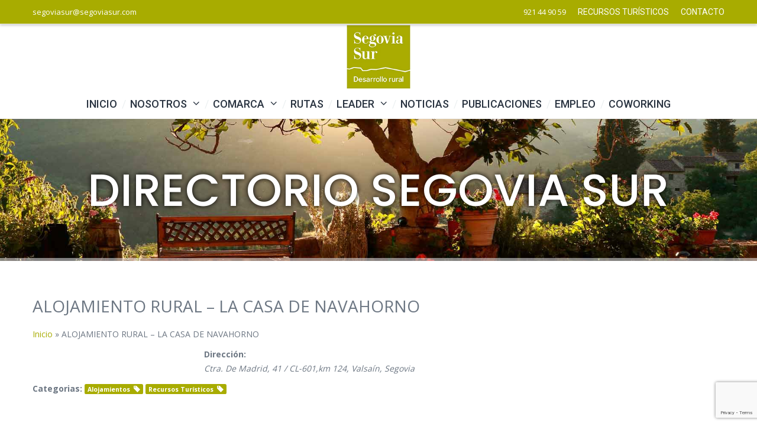

--- FILE ---
content_type: text/html; charset=UTF-8
request_url: https://www.segoviasur.com/directorio-segovia-sur/business-listing/alojamiento-rural-la-casa-de-navahorno/
body_size: 26483
content:
<!DOCTYPE html>
<html lang="es" xmlns:og="http://opengraphprotocol.org/schema/" xmlns:fb="http://www.facebook.com/2008/fbml">
<head>
<meta charset="UTF-8">
<meta name="viewport" content="width=device-width, initial-scale=1">

<link rel="shortcut icon" href="https://www.segoviasur.com/wp-content/uploads/2023/04/LOGOTIPO-SEGOVIA-SUR_150.jpg"/>
<link rel="profile" href="http://gmpg.org/xfn/11">
<link rel="pingback" href="https://www.segoviasur.com/xmlrpc.php">
<meta name='robots' content='index, follow, max-image-preview:large, max-snippet:-1, max-video-preview:-1' />

<!-- Google Tag Manager for WordPress by gtm4wp.com -->
<script data-cfasync="false" data-pagespeed-no-defer>
	var gtm4wp_datalayer_name = "dataLayer";
	var dataLayer = dataLayer || [];
</script>
<!-- End Google Tag Manager for WordPress by gtm4wp.com -->
	<!-- This site is optimized with the Yoast SEO plugin v23.4 - https://yoast.com/wordpress/plugins/seo/ -->
	<title>Rutas - Asociación Segovia Sur</title>
	<meta name="description" content="Adentresé en las rutas mas prestigiosas de toda la zona de Segovia." />
	<link rel="canonical" href="https://www.segoviasur.com/directorio-segovia-sur/" />
	<meta property="og:locale" content="es_ES" />
	<meta property="og:type" content="article" />
	<meta property="og:title" content="Rutas - Asociación Segovia Sur" />
	<meta property="og:description" content="Adentresé en las rutas mas prestigiosas de toda la zona de Segovia." />
	<meta property="og:url" content="https://www.segoviasur.com/directorio-segovia-sur/" />
	<meta property="og:site_name" content="Asociación Segovia Sur" />
	<meta property="article:modified_time" content="2021-04-22T12:39:53+00:00" />
	<meta name="twitter:card" content="summary_large_image" />
	<script type="application/ld+json" class="yoast-schema-graph">{"@context":"https://schema.org","@graph":[{"@type":"WebPage","@id":"https://www.segoviasur.com/directorio-segovia-sur/","url":"https://www.segoviasur.com/directorio-segovia-sur/","name":"Rutas - Asociación Segovia Sur","isPartOf":{"@id":"https://www.segoviasur.com/#website"},"datePublished":"2020-12-15T13:56:28+00:00","dateModified":"2021-04-22T12:39:53+00:00","description":"Adentresé en las rutas mas prestigiosas de toda la zona de Segovia.","breadcrumb":{"@id":"https://www.segoviasur.com/directorio-segovia-sur/#breadcrumb"},"inLanguage":"es","potentialAction":[{"@type":"ReadAction","target":["https://www.segoviasur.com/directorio-segovia-sur/"]}]},{"@type":"BreadcrumbList","@id":"https://www.segoviasur.com/directorio-segovia-sur/#breadcrumb","itemListElement":[{"@type":"ListItem","position":1,"name":"Portada","item":"https://www.segoviasur.com/"},{"@type":"ListItem","position":2,"name":"Directorio Segovia Sur"}]},{"@type":"WebSite","@id":"https://www.segoviasur.com/#website","url":"https://www.segoviasur.com/","name":"Asociación Segovia Sur","description":"Asociación Segovia Sur","potentialAction":[{"@type":"SearchAction","target":{"@type":"EntryPoint","urlTemplate":"https://www.segoviasur.com/?s={search_term_string}"},"query-input":{"@type":"PropertyValueSpecification","valueRequired":true,"valueName":"search_term_string"}}],"inLanguage":"es"}]}</script>
	<!-- / Yoast SEO plugin. -->


<link rel='dns-prefetch' href='//ajax.googleapis.com' />
<link rel='dns-prefetch' href='//fonts.googleapis.com' />
<link rel="alternate" type="application/rss+xml" title="Asociación Segovia Sur &raquo; Feed" href="https://www.segoviasur.com/feed/" />
<link rel="alternate" type="application/rss+xml" title="Asociación Segovia Sur &raquo; Feed de los comentarios" href="https://www.segoviasur.com/comments/feed/" />
<meta property="og:type" content="article" />
<meta property="og:title" content="ALOJAMIENTO RURAL &#8211; LA CASA DE NAVAHORNO" />
<meta property="og:description" content="" />
<meta property="og:url" content="https://www.segoviasur.com/directorio-segovia-sur/business-listing/alojamiento-rural-la-casa-de-navahorno/" />
<meta property="og:site_name" content="Segovia Sur" />
<meta property="og:image" content="https://www.segoviasur.com/wp-content/uploads/2016/04/Casa-rural-La-casa-de-Navalhorno-300x201.jpg" />
<script type="text/javascript">
/* <![CDATA[ */
window._wpemojiSettings = {"baseUrl":"https:\/\/s.w.org\/images\/core\/emoji\/14.0.0\/72x72\/","ext":".png","svgUrl":"https:\/\/s.w.org\/images\/core\/emoji\/14.0.0\/svg\/","svgExt":".svg","source":{"concatemoji":"https:\/\/www.segoviasur.com\/wp-includes\/js\/wp-emoji-release.min.js?ver=6.4.7"}};
/*! This file is auto-generated */
!function(i,n){var o,s,e;function c(e){try{var t={supportTests:e,timestamp:(new Date).valueOf()};sessionStorage.setItem(o,JSON.stringify(t))}catch(e){}}function p(e,t,n){e.clearRect(0,0,e.canvas.width,e.canvas.height),e.fillText(t,0,0);var t=new Uint32Array(e.getImageData(0,0,e.canvas.width,e.canvas.height).data),r=(e.clearRect(0,0,e.canvas.width,e.canvas.height),e.fillText(n,0,0),new Uint32Array(e.getImageData(0,0,e.canvas.width,e.canvas.height).data));return t.every(function(e,t){return e===r[t]})}function u(e,t,n){switch(t){case"flag":return n(e,"\ud83c\udff3\ufe0f\u200d\u26a7\ufe0f","\ud83c\udff3\ufe0f\u200b\u26a7\ufe0f")?!1:!n(e,"\ud83c\uddfa\ud83c\uddf3","\ud83c\uddfa\u200b\ud83c\uddf3")&&!n(e,"\ud83c\udff4\udb40\udc67\udb40\udc62\udb40\udc65\udb40\udc6e\udb40\udc67\udb40\udc7f","\ud83c\udff4\u200b\udb40\udc67\u200b\udb40\udc62\u200b\udb40\udc65\u200b\udb40\udc6e\u200b\udb40\udc67\u200b\udb40\udc7f");case"emoji":return!n(e,"\ud83e\udef1\ud83c\udffb\u200d\ud83e\udef2\ud83c\udfff","\ud83e\udef1\ud83c\udffb\u200b\ud83e\udef2\ud83c\udfff")}return!1}function f(e,t,n){var r="undefined"!=typeof WorkerGlobalScope&&self instanceof WorkerGlobalScope?new OffscreenCanvas(300,150):i.createElement("canvas"),a=r.getContext("2d",{willReadFrequently:!0}),o=(a.textBaseline="top",a.font="600 32px Arial",{});return e.forEach(function(e){o[e]=t(a,e,n)}),o}function t(e){var t=i.createElement("script");t.src=e,t.defer=!0,i.head.appendChild(t)}"undefined"!=typeof Promise&&(o="wpEmojiSettingsSupports",s=["flag","emoji"],n.supports={everything:!0,everythingExceptFlag:!0},e=new Promise(function(e){i.addEventListener("DOMContentLoaded",e,{once:!0})}),new Promise(function(t){var n=function(){try{var e=JSON.parse(sessionStorage.getItem(o));if("object"==typeof e&&"number"==typeof e.timestamp&&(new Date).valueOf()<e.timestamp+604800&&"object"==typeof e.supportTests)return e.supportTests}catch(e){}return null}();if(!n){if("undefined"!=typeof Worker&&"undefined"!=typeof OffscreenCanvas&&"undefined"!=typeof URL&&URL.createObjectURL&&"undefined"!=typeof Blob)try{var e="postMessage("+f.toString()+"("+[JSON.stringify(s),u.toString(),p.toString()].join(",")+"));",r=new Blob([e],{type:"text/javascript"}),a=new Worker(URL.createObjectURL(r),{name:"wpTestEmojiSupports"});return void(a.onmessage=function(e){c(n=e.data),a.terminate(),t(n)})}catch(e){}c(n=f(s,u,p))}t(n)}).then(function(e){for(var t in e)n.supports[t]=e[t],n.supports.everything=n.supports.everything&&n.supports[t],"flag"!==t&&(n.supports.everythingExceptFlag=n.supports.everythingExceptFlag&&n.supports[t]);n.supports.everythingExceptFlag=n.supports.everythingExceptFlag&&!n.supports.flag,n.DOMReady=!1,n.readyCallback=function(){n.DOMReady=!0}}).then(function(){return e}).then(function(){var e;n.supports.everything||(n.readyCallback(),(e=n.source||{}).concatemoji?t(e.concatemoji):e.wpemoji&&e.twemoji&&(t(e.twemoji),t(e.wpemoji)))}))}((window,document),window._wpemojiSettings);
/* ]]> */
</script>
<link rel='stylesheet' id='layerslider-css' href='https://www.segoviasur.com/wp-content/plugins/LayerSlider/static/layerslider/css/layerslider.css?ver=6.9.2' type='text/css' media='all' />
<style id='wp-emoji-styles-inline-css' type='text/css'>

	img.wp-smiley, img.emoji {
		display: inline !important;
		border: none !important;
		box-shadow: none !important;
		height: 1em !important;
		width: 1em !important;
		margin: 0 0.07em !important;
		vertical-align: -0.1em !important;
		background: none !important;
		padding: 0 !important;
	}
</style>
<link rel='stylesheet' id='w2dc_bootstrap-css' href='https://www.segoviasur.com/wp-content/plugins/codecanyon-6463373-web-20-directory-plugin-for-wordpress/resources/css/bootstrap.css?ver=6.4.7' type='text/css' media='all' />
<link rel='stylesheet' id='w2dc_frontend-css' href='https://www.segoviasur.com/wp-content/plugins/codecanyon-6463373-web-20-directory-plugin-for-wordpress/resources/css/frontend.css?ver=6.4.7' type='text/css' media='all' />
<link rel='stylesheet' id='w2dc_font_awesome-css' href='https://www.segoviasur.com/wp-content/plugins/codecanyon-6463373-web-20-directory-plugin-for-wordpress/resources/css/font-awesome.css?ver=6.4.7' type='text/css' media='all' />
<link rel='stylesheet' id='w2dc-dynamic-css-css' href='https://www.segoviasur.com/wp-content/uploads/w2dc-plugin.css?ver=6.4.7' type='text/css' media='all' />
<link rel='stylesheet' id='w2dc-jquery-ui-style-css' href='//ajax.googleapis.com/ajax/libs/jqueryui/1.10.4/themes/redmond/jquery-ui.css?ver=6.4.7' type='text/css' media='all' />
<link rel='stylesheet' id='w2dc_listings_slider-css' href='https://www.segoviasur.com/wp-content/plugins/codecanyon-6463373-web-20-directory-plugin-for-wordpress/resources/css/bxslider/jquery.bxslider.css?ver=6.4.7' type='text/css' media='all' />
<link rel='stylesheet' id='w2dc_media_styles-css' href='https://www.segoviasur.com/wp-content/plugins/codecanyon-6463373-web-20-directory-plugin-for-wordpress/resources/lightbox/css/lightbox.css?ver=6.4.7' type='text/css' media='all' />
<link rel='stylesheet' id='w2dc_fsubmit-css' href='https://www.segoviasur.com/wp-content/plugins/codecanyon-6463373-web-20-directory-plugin-for-wordpress/addons/w2dc_fsubmit/resources/css/submitlisting.css?ver=6.4.7' type='text/css' media='all' />
<link rel='stylesheet' id='rater-css' href='https://www.segoviasur.com/wp-content/plugins/codecanyon-6463373-web-20-directory-plugin-for-wordpress/addons/w2dc_ratings/resources/css/rater.css?ver=6.4.7' type='text/css' media='all' />
<link rel='stylesheet' id='contact-form-7-css' href='https://www.segoviasur.com/wp-content/plugins/contact-form-7/includes/css/styles.css?ver=5.9.8' type='text/css' media='all' />
<link rel='stylesheet' id='wcs-timetable-css' href='https://www.segoviasur.com/wp-content/plugins/weekly-class/assets/front/css/timetable.css?ver=2.5.17' type='text/css' media='all' />
<style id='wcs-timetable-inline-css' type='text/css'>
.wcs-single__action .wcs-btn--action{color:rgba( 255,255,255,1);background-color:#BD322C}
</style>
<link rel='stylesheet' id='wpcf7-redirect-script-frontend-css' href='https://www.segoviasur.com/wp-content/plugins/wpcf7-redirect/build/assets/frontend-script.css?ver=2c532d7e2be36f6af233' type='text/css' media='all' />
<link rel='stylesheet' id='cesis-style-css' href='https://www.segoviasur.com/wp-content/themes/cesis/style.css?ver=6.4.7' type='text/css' media='all' />
<link rel='stylesheet' id='custom-style-css' href='https://www.segoviasur.com/wp-content/themes/cesis/css/cesis_media_queries.css?ver=6.4.7' type='text/css' media='all' />
<link rel='stylesheet' id='cesis-plugins-css' href='https://www.segoviasur.com/wp-content/themes/cesis/css/cesis_plugins.css?ver=6.4.7' type='text/css' media='all' />
<link rel='stylesheet' id='cesis-icons-css' href='https://www.segoviasur.com/wp-content/themes/cesis/includes/fonts/cesis_icons/cesis_icons.css?ver=6.4.7' type='text/css' media='all' />
<link rel='stylesheet' id='cesis-fonts-css' href='https://fonts.googleapis.com/css?family=Poppins%3A400%2C500%2C600%2C70%7COpen+Sans%3A300%2C400%2C600%2C700%7CRoboto%3A400%2C500%2C700%2C900&#038;subset=latin%2Clatin-ext' type='text/css' media='all' />
<link rel='stylesheet' id='dynamic-css-css' href='https://www.segoviasur.com/wp-admin/admin-ajax.php?action=dynamic_css&#038;ver=6.4.7' type='text/css' media='all' />
<link rel='stylesheet' id='elementor-frontend-css' href='https://www.segoviasur.com/wp-content/plugins/elementor/assets/css/frontend-lite.min.css?ver=3.20.0' type='text/css' media='all' />
<link rel='stylesheet' id='swiper-css' href='https://www.segoviasur.com/wp-content/plugins/elementor/assets/lib/swiper/v8/css/swiper.min.css?ver=8.4.5' type='text/css' media='all' />
<link rel='stylesheet' id='elementor-post-15671-css' href='https://www.segoviasur.com/wp-content/uploads/elementor/css/post-15671.css?ver=1728479370' type='text/css' media='all' />
<link rel='stylesheet' id='elementor-global-css' href='https://www.segoviasur.com/wp-content/uploads/elementor/css/global.css?ver=1728479371' type='text/css' media='all' />
<link rel='stylesheet' id='js_composer_front-css' href='https://www.segoviasur.com/wp-content/plugins/js_composer/assets/css/js_composer.min.css?ver=6.1' type='text/css' media='all' />
<link rel='stylesheet' id='the-grid-css' href='https://www.segoviasur.com/wp-content/plugins/the-grid/frontend/assets/css/the-grid.min.css?ver=2.7.2' type='text/css' media='all' />
<style id='the-grid-inline-css' type='text/css'>
.tolb-holder{background:rgba(0,0,0,0.8)}.tolb-holder .tolb-close,.tolb-holder .tolb-title,.tolb-holder .tolb-counter,.tolb-holder .tolb-next i,.tolb-holder .tolb-prev i{color:#ffffff}.tolb-holder .tolb-load{border-color:rgba(255,255,255,0.2);border-left:3px solid #ffffff}
.to-heart-icon,.to-heart-icon svg,.to-post-like,.to-post-like .to-like-count{position:relative;display:inline-block}.to-post-like{width:auto;cursor:pointer;font-weight:400}.to-heart-icon{float:left;margin:0 4px 0 0}.to-heart-icon svg{overflow:visible;width:15px;height:14px}.to-heart-icon g{-webkit-transform:scale(1);transform:scale(1)}.to-heart-icon path{-webkit-transform:scale(1);transform:scale(1);transition:fill .4s ease,stroke .4s ease}.no-liked .to-heart-icon path{fill:#999;stroke:#999}.empty-heart .to-heart-icon path{fill:transparent!important;stroke:#999}.liked .to-heart-icon path,.to-heart-icon svg:hover path{fill:#ff6863!important;stroke:#ff6863!important}@keyframes heartBeat{0%{transform:scale(1)}20%{transform:scale(.8)}30%{transform:scale(.95)}45%{transform:scale(.75)}50%{transform:scale(.85)}100%{transform:scale(.9)}}@-webkit-keyframes heartBeat{0%,100%,50%{-webkit-transform:scale(1)}20%{-webkit-transform:scale(.8)}30%{-webkit-transform:scale(.95)}45%{-webkit-transform:scale(.75)}}.heart-pulse g{-webkit-animation-name:heartBeat;animation-name:heartBeat;-webkit-animation-duration:1s;animation-duration:1s;-webkit-animation-iteration-count:infinite;animation-iteration-count:infinite;-webkit-transform-origin:50% 50%;transform-origin:50% 50%}.to-post-like a{color:inherit!important;fill:inherit!important;stroke:inherit!important}
</style>
<link rel='stylesheet' id='eael-general-css' href='https://www.segoviasur.com/wp-content/plugins/essential-addons-for-elementor-lite/assets/front-end/css/view/general.min.css?ver=5.9.10' type='text/css' media='all' />
<link rel='stylesheet' id='redux-field-dev-icnselect-cesis_social_icons-font-end-css' href='https://www.segoviasur.com/wp-content/themes/cesis/admin/redux-extensions/extensions/dev_iconselect/dev_iconselect/include/fontawesome/css/font-awesome-social.css?ver=6.4.7' type='text/css' media='all' />
<link rel='stylesheet' id='redux-field-dev-icnselect-cesis_staff_social-font-end-css' href='https://www.segoviasur.com/wp-content/themes/cesis/admin/redux-extensions/extensions/dev_iconselect/dev_iconselect/include/fontawesome/css/font-awesome-social.css?ver=6.4.7' type='text/css' media='all' />
<link rel='stylesheet' id='redux-google-fonts-cesis_data-css' href='https://fonts.googleapis.com/css?family=Open+Sans%3A400%7CPoppins%3A500%2C400%2C300%7COpen+Sans+Condensed%3A300%7CRoboto%3A400%2C500%2C700&#038;ver=6.4.7' type='text/css' media='all' />
<link rel='stylesheet' id='google-fonts-1-css' href='https://fonts.googleapis.com/css?family=Roboto%3A100%2C100italic%2C200%2C200italic%2C300%2C300italic%2C400%2C400italic%2C500%2C500italic%2C600%2C600italic%2C700%2C700italic%2C800%2C800italic%2C900%2C900italic%7CRoboto+Slab%3A100%2C100italic%2C200%2C200italic%2C300%2C300italic%2C400%2C400italic%2C500%2C500italic%2C600%2C600italic%2C700%2C700italic%2C800%2C800italic%2C900%2C900italic&#038;display=swap&#038;ver=6.4.7' type='text/css' media='all' />
<link rel="preconnect" href="https://fonts.gstatic.com/" crossorigin><script type="text/javascript" id="layerslider-greensock-js-extra">
/* <![CDATA[ */
var LS_Meta = {"v":"6.9.2"};
/* ]]> */
</script>
<script type="text/javascript" src="https://www.segoviasur.com/wp-content/plugins/LayerSlider/static/layerslider/js/greensock.js?ver=1.19.0" id="layerslider-greensock-js"></script>
<script type="text/javascript" src="https://www.segoviasur.com/wp-includes/js/jquery/jquery.min.js?ver=3.7.1" id="jquery-core-js"></script>
<script type="text/javascript" src="https://www.segoviasur.com/wp-includes/js/jquery/jquery-migrate.min.js?ver=3.4.1" id="jquery-migrate-js"></script>
<script type="text/javascript" src="https://www.segoviasur.com/wp-content/plugins/LayerSlider/static/layerslider/js/layerslider.kreaturamedia.jquery.js?ver=6.9.2" id="layerslider-js"></script>
<script type="text/javascript" src="https://www.segoviasur.com/wp-content/plugins/LayerSlider/static/layerslider/js/layerslider.transitions.js?ver=6.9.2" id="layerslider-transitions-js"></script>
<meta name="generator" content="Powered by LayerSlider 6.9.2 - Multi-Purpose, Responsive, Parallax, Mobile-Friendly Slider Plugin for WordPress." />
<!-- LayerSlider updates and docs at: https://layerslider.kreaturamedia.com -->
<link rel="https://api.w.org/" href="https://www.segoviasur.com/wp-json/" /><link rel="alternate" type="application/json" href="https://www.segoviasur.com/wp-json/wp/v2/pages/12650" /><link rel="EditURI" type="application/rsd+xml" title="RSD" href="https://www.segoviasur.com/xmlrpc.php?rsd" />
<meta name="generator" content="WordPress 6.4.7" />
<link rel='shortlink' href='https://www.segoviasur.com/?p=12650' />
<link rel="alternate" type="application/json+oembed" href="https://www.segoviasur.com/wp-json/oembed/1.0/embed?url=https%3A%2F%2Fwww.segoviasur.com%2Fdirectorio-segovia-sur%2F" />
<link rel="alternate" type="text/xml+oembed" href="https://www.segoviasur.com/wp-json/oembed/1.0/embed?url=https%3A%2F%2Fwww.segoviasur.com%2Fdirectorio-segovia-sur%2F&#038;format=xml" />
<!-- start Simple Custom CSS and JS -->
<script type="text/javascript">
jQuery(document).ready(function( $ ){
    $(document).on("click", "#searchButtonId", function () {
    $validation = true;

    let searchText = document.getElementById("formTextId").value;
    let sectorSelect = document.getElementById("selectSectores");
    let sectorSelectValue = document.getElementById("selectSectores").value;
    let sectorText = sectorSelect.options[sectorSelect.selectedIndex].text;

    let municipioSelect = document.getElementById("selectMunicipio");
    let municipioSelectValue = document.getElementById("selectMunicipio").value;
    let municipioText =
      municipioSelect.options[municipioSelect.selectedIndex].text;

    let URL = "https://www.segoviasur.com/directorio/index.php?busqueda=" + searchText;

    if (sectorSelectValue != 0) {
      URL += "&sector=" + sectorText;
    }

    if (municipioSelectValue != 0) {
      URL += "&municipio=" + municipioText;
    }
    window.location.href = URL;
  });
});</script>
<!-- end Simple Custom CSS and JS -->
<!-- start Simple Custom CSS and JS -->
<script type="text/javascript">
jQuery(document).ready(function( $ ){
  if(document.getElementsByClassName("w2dc-listing").length > 0){
    let elemParent = document.getElementsByClassName("w2dc-listing")[0];
    for(let i=0;i<elemParent.getElementsByTagName("a").length;i++){
      let hrefContent = elemParent.getElementsByTagName("a")[i].href;
      if(hrefContent.indexOf("http://") != -1){
        rightHrefContent = hrefContent.replace("http://","https://");
        elemParent.getElementsByTagName("a")[i].href = rightHrefContent;
      }
    }
  }
});
</script>
<!-- end Simple Custom CSS and JS -->
<!-- start Simple Custom CSS and JS -->
<script type="text/javascript">
jQuery(document).ready(function( $ ){
  
    $("#empleo_id_show").click(function(){
      if ($("#empleo_id").css("opacity") == "1") {
          $("#empleo_id").css("opacity","0");       
        } else {
          $("#empleo_id").show();
          $("#emprendimiento_id").show();
          $("#formacion_id").show();
          $("#empleo_id").css("opacity","1");  
         }   
 if( $("#formacion_id").css("opacity") == "0" && $("#emprendimiento_id").css("opacity") == "0" && $("#empleo_id").css("opacity") == "0"){
    $("#formacion_id").hide();
    $("#emprendimiento_id").hide();
    $("#empleo_id").hide();
  }
   });
   $("#emprendimiento_id_show").click(function(){
       if ($("#emprendimiento_id").css("opacity") == "1") {
          $("#emprendimiento_id").css("opacity","0");     
        } else {
          $("#empleo_id").show();
          $("#emprendimiento_id").show();
          $("#formacion_id").show();
          $("#emprendimiento_id").css("opacity","1");  
          
         }
    if( $("#formacion_id").css("opacity") == "0" && $("#emprendimiento_id").css("opacity") == "0" && $("#empleo_id").css("opacity") == "0"){
    $("#formacion_id").hide();
    $("#emprendimiento_id").hide();
    $("#empleo_id").hide();
  }
   });
   $("#formacion_id_show").click(function(){
      if ($("#formacion_id").css("opacity") == "1") {
          $("#formacion_id").css("opacity","0");     
        } else {
          $("#empleo_id").show();
          $("#emprendimiento_id").show();
          $("#formacion_id").show();
          $("#formacion_id").css("opacity","1");  
          }
  if( $("#formacion_id").css("opacity") == "0" && $("#emprendimiento_id").css("opacity") == "0" && $("#empleo_id").css("opacity") == "0"){
    $("#formacion_id").hide();
    $("#emprendimiento_id").hide();
    $("#empleo_id").hide();
  }
   });
  
   
});


</script>
<!-- end Simple Custom CSS and JS -->
<!-- start Simple Custom CSS and JS -->
<script type="text/javascript">
jQuery(document).ready(function( $ ){
  var contador = 0;
   $("#add").click(function () {
     contador+=1;
     if(contador==1){
       $("#ponenteDos").addClass("visible");
     	$("#ponenteDos").removeClass("oculto");
     }
   	if(contador==2){
      $("#ponenteTres").addClass("visible");
     $("#ponenteTres").removeClass("oculto");
    }
     if(contador==3){
       $("#ponenteCuatro").addClass("visible");
       $("#ponenteCuatro").removeClass("oculto");
       $("#add").addClass("oculto");
     }
     
  });
  	
});



</script>
<!-- end Simple Custom CSS and JS -->
<!-- start Simple Custom CSS and JS -->
<script type="text/javascript">
jQuery(document).ready(function( $ ){
  var urlPath = window.location.href;
  if(urlPath.indexOf("w2dc_action=search&controller=listings_controller&categories=227&categories_path=Rutas") == -1){
    if(document.getElementsByClassName("w2dc-content").length > 0){
      var parentNode = document.getElementsByClassName("w2dc-content")[0];
      if(parentNode.getElementsByTagName("DIV").length > 0){
      	parentNode.getElementsByTagName("DIV")[0].style.display = "inherit";
      }
      if(parentNode.getElementsByTagName("HEADER").length > 0){
      	parentNode.getElementsByTagName("HEADER")[0].style.display = "inherit";
      }
      if(parentNode.getElementsByTagName("FORM").length > 0){
      	parentNode.getElementsByTagName("FORM")[0].style.display = "inherit";
      }
    }
  }else{
    let banner = document.getElementById("rev_slider_62_1");
    
    let h1 = banner.getElementsByTagName("h1")[0];
    
    while(h1.hasChildNodes()) {
      h1.removeChild(h1.childNodes[0]);
    }
    texto = document.createTextNode("RUTAS SEGOVIA SUR");
    h1.appendChild(texto);
  }
});

</script>
<!-- end Simple Custom CSS and JS -->
<!-- start Simple Custom CSS and JS -->
<style type="text/css">
.oculto{
  visibility:hidden;
  display:none;
}
.visible{
  display:block;
  visibility:visible;
}</style>
<!-- end Simple Custom CSS and JS -->
<!-- Facebook Pixel Code --><script>!function(f,b,e,v,n,t,s){if(f.fbq)return;n=f.fbq=function(){n.callMethod?n.callMethod.apply(n,arguments):n.queue.push(arguments)};if(!f._fbq)f._fbq=n;n.push=n;n.loaded=!0;n.version='2.0';n.queue=[];t=b.createElement(e);t.async=!0;t.src=v;s=b.getElementsByTagName(e)[0];s.parentNode.insertBefore(t,s)}(window,document,'script','https://connect.facebook.net/en_US/fbevents.js'); fbq('init', '3023728367889460'); fbq('track', 'PageView');</script><noscript> <img height="1" width="1" src="https://www.facebook.com/tr?id=3023728367889460&ev=PageView&noscript=1"/></noscript><!-- End Facebook Pixel Code --><style type="text/css" media="all" id="wcs_styles"></style>
<!-- Google Tag Manager for WordPress by gtm4wp.com -->
<!-- GTM Container placement set to footer -->
<script data-cfasync="false" data-pagespeed-no-defer>
	var dataLayer_content = {"pagePostType":"page","pagePostType2":"single-page","pagePostAuthor":"acceso_segoviasur2020"};
	dataLayer.push( dataLayer_content );
</script>
<script data-cfasync="false" data-pagespeed-no-defer>
(function(w,d,s,l,i){w[l]=w[l]||[];w[l].push({'gtm.start':
new Date().getTime(),event:'gtm.js'});var f=d.getElementsByTagName(s)[0],
j=d.createElement(s),dl=l!='dataLayer'?'&l='+l:'';j.async=true;j.src=
'//www.googletagmanager.com/gtm.js?id='+i+dl;f.parentNode.insertBefore(j,f);
})(window,document,'script','dataLayer','GTM-5DLQ8PZ');
</script>
<!-- End Google Tag Manager for WordPress by gtm4wp.com --><!-- Custom Styling -->
<style type="text/css">.page_title_container,
	body.woocommerce .page_title_container,
	body.bbpress:not(.buddypress) .page_title_container,
	body.single-post .page_title_container,
	body.single-portfolio .page_title_container,
	body.single-staff .page_title_container{ background-color:#191a1b;}.page_title_container,
	body.woocommerce .page_title_container,
	body.bbpress:not(.buddypress) .page_title_container,
	body.single-post .page_title_container,
	body.single-portfolio .page_title_container,
	body.single-staff .page_title_container{  border-bottom:1px solid #ecf0f1;}.page_title_container,
	body.woocommerce .page_title_container,
	body.bbpress:not(.buddypress) .page_title_container,
	body.single-post .page_title_container,
	body.single-portfolio .page_title_container,
	body.single-staff .page_title_container{ min-height:70px; }.page_title_container .cesis_container,.title_layout_three .breadcrumb_container ul,
	body.woocommerce .page_title_container .cesis_container,body.woocommerce .title_layout_three .breadcrumb_container ul,
	body.bbpress:not(.buddypress) .page_title_container .cesis_container,body.bbpress:not(.buddypress) .title_layout_three .breadcrumb_container ul,
	body.single-post .page_title_container .cesis_container,body.single-post .title_layout_three .breadcrumb_container ul,
	body.single-portfolio .page_title_container .cesis_container,body.single-portfolio .title_layout_three .breadcrumb_container ul,
	body.single-staff .page_title_container .cesis_container,body.single-staff .title_layout_three .breadcrumb_container ul{ max-width:1250px; }.page_title_container,
	body.woocommerce .page_title_container,
	body.bbpress:not(.buddypress) .page_title_container,
	body.single-post .page_title_container,
	body.single-portfolio .page_title_container,
	body.single-staff .page_title_container{ height:100px; }.main-title,
	body.woocommerce .main-title,
	body.bbpress:not(.buddypress) .main-title,
	body.single-post .main-title,
	body.single-portfolio .main-title,
	body.single-staff .main-title{ color:#293340; font-family:; font-size:20px; text-transform:none; letter-spacing:0px;  font-weight:600; }
	.main-title a,
	body.woocommerce .main-title a,
	body.bbpress:not(.buddypress) .main-title a,
	body.single-post .main-title a,
	body.single-portfolio .main-title a,
	body.single-staff .main-title a{ color:#293340; }.breadcrumb_container,
	body.woocommerce .breadcrumb_container,
	body.bbpress:not(.buddypress) .breadcrumb_container,
	body.single-post .breadcrumb_container,
	body.single-portfolio .breadcrumb_container,
	body.single-staff .breadcrumb_container{ font-family:; font-size:13px; text-transform:none; letter-spacing:0px; font-weight:400;}
	.breadcrumb_container,.breadcrumb_container a,
	body.woocommerce .breadcrumb_container,body.woocommerce .breadcrumb_container a,
	body.bbpress:not(.buddypress) .breadcrumb_container,body.bbpress:not(.buddypress) .breadcrumb_container a,
	body.single-post .breadcrumb_container,body.single-post .breadcrumb_container a,
	body.single-portfolio .breadcrumb_container,body.single-portfolio .breadcrumb_container a,
	body.single-staff .breadcrumb_container,body.single-staff .breadcrumb_container a{ color:#6d7783 }
	.breadcrumb_container a:hover,
	body.woocommerce .breadcrumb_container a:hover,
	body.bbpress:not(.buddypress) .breadcrumb_container a:hover,
	body.single-post .breadcrumb_container a:hover,
	body.single-portfolio .breadcrumb_container a:hover,
	body.single-staff .breadcrumb_container a:hover{ color:#ecf0f1 }
	.title_layout_three .breadcrumb_container,
	body.woocommerce .title_layout_three .breadcrumb_container,
	body.bbpress:not(.buddypress) .title_layout_three .breadcrumb_container,
	body.single-post .title_layout_three .breadcrumb_container,
	body.single-portfolio .title_layout_three .breadcrumb_container,
	body.single-staff .title_layout_three .breadcrumb_container{ background:rgba(0,0,0,1) }</style>
<meta name="generator" content="Elementor 3.20.0; features: e_optimized_assets_loading, e_optimized_css_loading, e_font_icon_svg, additional_custom_breakpoints, block_editor_assets_optimize, e_image_loading_optimization; settings: css_print_method-external, google_font-enabled, font_display-swap">
<meta name="generator" content="Powered by WPBakery Page Builder - drag and drop page builder for WordPress."/>
<link rel="canonical" href="https://www.segoviasur.com/directorio-segovia-sur/business-listing/alojamiento-rural-la-casa-de-navahorno/" />

<script>
var w2dc_controller_args_array = {};
var w2dc_map_markers_attrs_array = [];
var w2dc_map_markers_attrs = (function(map_id, markers_array, enable_radius_cycle, enable_clusters, show_summary_button, show_readmore_button, map_style_name, map_attrs) {
		this.map_id = map_id;
		this.markers_array = markers_array;
		this.enable_radius_cycle = enable_radius_cycle;
		this.enable_clusters = enable_clusters;
		this.show_summary_button = show_summary_button;
		this.show_readmore_button = show_readmore_button;
		this.map_style_name = map_style_name;
		this.map_attrs = map_attrs;
		});
var w2dc_js_objects = {"ajaxurl":"https:\/\/www.segoviasur.com\/wp-admin\/admin-ajax.php","ajax_loader_url":"https:\/\/www.segoviasur.com\/wp-content\/plugins\/codecanyon-6463373-web-20-directory-plugin-for-wordpress\/resources\/images\/ajax-loader.gif","ajax_iloader_url":"https:\/\/www.segoviasur.com\/wp-content\/plugins\/codecanyon-6463373-web-20-directory-plugin-for-wordpress\/resources\/images\/ajax-indicator.gif","ajax_loader_text":"Cargando...","search_button_text":"Buscar","ajax_map_loader_url":"https:\/\/www.segoviasur.com\/wp-content\/plugins\/codecanyon-6463373-web-20-directory-plugin-for-wordpress\/resources\/images\/ajax-map-loader.gif","in_favourites_icon":"w2dc-glyphicon-heart-empty","not_in_favourites_icon":"w2dc-glyphicon-heart","in_favourites_msg":"Add Bookmark","not_in_favourites_msg":"Remove Bookmark","ajax_load":1,"ajax_initial_load":0,"is_rtl":false,"send_button_text":"Send message","send_button_sending":"Sending...","recaptcha_public_key":""};
var w2dc_google_maps_objects = {"notinclude_maps_api":0,"google_api_key":"","map_markers_type":"icons","default_marker_color":"#2393ba","default_marker_icon":"","global_map_icons_path":"https:\/\/www.segoviasur.com\/wp-content\/plugins\/codecanyon-6463373-web-20-directory-plugin-for-wordpress\/resources\/images\/map_icons\/","marker_image_width":48,"marker_image_height":48,"marker_image_anchor_x":24,"marker_image_anchor_y":48,"infowindow_width":350,"infowindow_offset":-50,"infowindow_logo_width":110,"w2dc_map_info_window_button_readmore":"Leer M\u00e1s \u00bb","w2dc_map_info_window_button_summary":"\u00ab Resumen","map_style_name":"default","w2dc_map_content_fields_icons":["w2dc-fa-info-circle","","w2dc-fa-phone","w2dc-fa-globe"],"map_markers_array":["w2dc-fa-adjust","w2dc-fa-adn","w2dc-fa-align-center","w2dc-fa-align-justify","w2dc-fa-align-left","w2dc-fa-align-right","w2dc-fa-ambulance","w2dc-fa-anchor","w2dc-fa-android","w2dc-fa-angellist","w2dc-fa-angle-double-down","w2dc-fa-angle-double-left","w2dc-fa-angle-double-right","w2dc-fa-angle-double-up","w2dc-fa-angle-down","w2dc-fa-angle-left","w2dc-fa-angle-right","w2dc-fa-angle-up","w2dc-fa-apple","w2dc-fa-archive","w2dc-fa-area-chart","w2dc-fa-arrow-circle-down","w2dc-fa-arrow-circle-left","w2dc-fa-arrow-circle-o-down","w2dc-fa-arrow-circle-o-left","w2dc-fa-arrow-circle-o-right","w2dc-fa-arrow-circle-o-up","w2dc-fa-arrow-circle-right","w2dc-fa-arrow-circle-up","w2dc-fa-arrow-down","w2dc-fa-arrow-left","w2dc-fa-arrow-right","w2dc-fa-arrow-up","w2dc-fa-arrows","w2dc-fa-arrows-alt","w2dc-fa-arrows-h","w2dc-fa-arrows-v","w2dc-fa-asterisk","w2dc-fa-at","w2dc-fa-automobile","w2dc-fa-backward","w2dc-fa-ban","w2dc-fa-bank","w2dc-fa-bar-chart","w2dc-fa-bar-chart-o","w2dc-fa-barcode","w2dc-fa-bars","w2dc-fa-bed","w2dc-fa-beer","w2dc-fa-behance","w2dc-fa-behance-square","w2dc-fa-bell","w2dc-fa-bell-o","w2dc-fa-bell-slash","w2dc-fa-bell-slash-o","w2dc-fa-bicycle","w2dc-fa-binoculars","w2dc-fa-birthday-cake","w2dc-fa-bitbucket","w2dc-fa-bitbucket-square","w2dc-fa-bitcoin","w2dc-fa-bold","w2dc-fa-bolt","w2dc-fa-bomb","w2dc-fa-book","w2dc-fa-bookmark","w2dc-fa-bookmark-o","w2dc-fa-briefcase","w2dc-fa-btc","w2dc-fa-bug","w2dc-fa-building","w2dc-fa-building-o","w2dc-fa-bullhorn","w2dc-fa-bullseye","w2dc-fa-bus","w2dc-fa-buysellads","w2dc-fa-cab","w2dc-fa-calculator","w2dc-fa-calendar","w2dc-fa-calendar-o","w2dc-fa-camera","w2dc-fa-camera-retro","w2dc-fa-car","w2dc-fa-caret-down","w2dc-fa-caret-left","w2dc-fa-caret-right","w2dc-fa-caret-square-o-down","w2dc-fa-caret-square-o-left","w2dc-fa-caret-square-o-right","w2dc-fa-caret-square-o-up","w2dc-fa-caret-up","w2dc-fa-cart-arrow-down","w2dc-fa-cart-plus","w2dc-fa-cc","w2dc-fa-cc-amex","w2dc-fa-cc-discover","w2dc-fa-cc-mastercard","w2dc-fa-cc-paypal","w2dc-fa-cc-stripe","w2dc-fa-cc-visa","w2dc-fa-certificate","w2dc-fa-chain","w2dc-fa-chain-broken","w2dc-fa-check","w2dc-fa-check-circle","w2dc-fa-check-circle-o","w2dc-fa-check-square","w2dc-fa-check-square-o","w2dc-fa-chevron-circle-down","w2dc-fa-chevron-circle-left","w2dc-fa-chevron-circle-right","w2dc-fa-chevron-circle-up","w2dc-fa-chevron-down","w2dc-fa-chevron-left","w2dc-fa-chevron-right","w2dc-fa-chevron-up","w2dc-fa-child","w2dc-fa-circle","w2dc-fa-circle-o","w2dc-fa-circle-o-notch","w2dc-fa-circle-thin","w2dc-fa-clipboard","w2dc-fa-clock-o","w2dc-fa-close","w2dc-fa-cloud","w2dc-fa-cloud-download","w2dc-fa-cloud-upload","w2dc-fa-cny","w2dc-fa-code","w2dc-fa-code-fork","w2dc-fa-codepen","w2dc-fa-coffee","w2dc-fa-cog","w2dc-fa-cogs","w2dc-fa-columns","w2dc-fa-comment","w2dc-fa-comment-o","w2dc-fa-comments","w2dc-fa-comments-o","w2dc-fa-compass","w2dc-fa-compress","w2dc-fa-connectdevelop","w2dc-fa-copy","w2dc-fa-copyright","w2dc-fa-credit-card","w2dc-fa-crop","w2dc-fa-crosshairs","w2dc-fa-css3","w2dc-fa-cube","w2dc-fa-cubes","w2dc-fa-cut","w2dc-fa-cutlery","w2dc-fa-dashboard","w2dc-fa-dashcube","w2dc-fa-database","w2dc-fa-dedent","w2dc-fa-delicious","w2dc-fa-desktop","w2dc-fa-deviantart","w2dc-fa-diamond","w2dc-fa-digg","w2dc-fa-dollar","w2dc-fa-dot-circle-o","w2dc-fa-download","w2dc-fa-dribbble","w2dc-fa-dropbox","w2dc-fa-drupal","w2dc-fa-edit","w2dc-fa-eject","w2dc-fa-ellipsis-h","w2dc-fa-ellipsis-v","w2dc-fa-empire","w2dc-fa-envelope","w2dc-fa-envelope-o","w2dc-fa-envelope-square","w2dc-fa-eraser","w2dc-fa-eur","w2dc-fa-euro","w2dc-fa-exchange","w2dc-fa-exclamation","w2dc-fa-exclamation-circle","w2dc-fa-exclamation-triangle","w2dc-fa-expand","w2dc-fa-external-link","w2dc-fa-external-link-square","w2dc-fa-eye","w2dc-fa-eye-slash","w2dc-fa-eyedropper","w2dc-fa-facebook","w2dc-fa-facebook-f","w2dc-fa-facebook-official","w2dc-fa-facebook-square","w2dc-fa-fast-backward","w2dc-fa-fast-forward","w2dc-fa-fax","w2dc-fa-female","w2dc-fa-fighter-jet","w2dc-fa-file","w2dc-fa-file-archive-o","w2dc-fa-file-audio-o","w2dc-fa-file-code-o","w2dc-fa-file-excel-o","w2dc-fa-file-image-o","w2dc-fa-file-movie-o","w2dc-fa-file-o","w2dc-fa-file-pdf-o","w2dc-fa-file-photo-o","w2dc-fa-file-picture-o","w2dc-fa-file-powerpoint-o","w2dc-fa-file-sound-o","w2dc-fa-file-text","w2dc-fa-file-text-o","w2dc-fa-file-video-o","w2dc-fa-file-word-o","w2dc-fa-file-zip-o","w2dc-fa-files-o","w2dc-fa-film","w2dc-fa-filter","w2dc-fa-fire","w2dc-fa-fire-extinguisher","w2dc-fa-flag","w2dc-fa-flag-checkered","w2dc-fa-flag-o","w2dc-fa-flash","w2dc-fa-flask","w2dc-fa-flickr","w2dc-fa-floppy-o","w2dc-fa-folder","w2dc-fa-folder-o","w2dc-fa-folder-open","w2dc-fa-folder-open-o","w2dc-fa-font","w2dc-fa-forumbee","w2dc-fa-forward","w2dc-fa-foursquare","w2dc-fa-frown-o","w2dc-fa-futbol-o","w2dc-fa-gamepad","w2dc-fa-gavel","w2dc-fa-gbp","w2dc-fa-ge","w2dc-fa-gear","w2dc-fa-gears","w2dc-fa-genderless","w2dc-fa-gift","w2dc-fa-git","w2dc-fa-git-square","w2dc-fa-github","w2dc-fa-github-alt","w2dc-fa-github-square","w2dc-fa-gittip","w2dc-fa-glass","w2dc-fa-globe","w2dc-fa-google","w2dc-fa-google-plus","w2dc-fa-google-plus-square","w2dc-fa-google-wallet","w2dc-fa-graduation-cap","w2dc-fa-gratipay","w2dc-fa-group","w2dc-fa-h-square","w2dc-fa-hacker-news","w2dc-fa-hand-o-down","w2dc-fa-hand-o-left","w2dc-fa-hand-o-right","w2dc-fa-hand-o-up","w2dc-fa-hdd-o","w2dc-fa-header","w2dc-fa-headphones","w2dc-fa-heart","w2dc-fa-heart-o","w2dc-fa-heartbeat","w2dc-fa-history","w2dc-fa-home","w2dc-fa-hospital-o","w2dc-fa-hotel","w2dc-fa-html5","w2dc-fa-ils","w2dc-fa-image","w2dc-fa-inbox","w2dc-fa-indent","w2dc-fa-info","w2dc-fa-info-circle","w2dc-fa-inr","w2dc-fa-instagram","w2dc-fa-institution","w2dc-fa-ioxhost","w2dc-fa-italic","w2dc-fa-joomla","w2dc-fa-jpy","w2dc-fa-jsfiddle","w2dc-fa-key","w2dc-fa-keyboard-o","w2dc-fa-krw","w2dc-fa-language","w2dc-fa-laptop","w2dc-fa-lastfm","w2dc-fa-lastfm-square","w2dc-fa-leaf","w2dc-fa-leanpub","w2dc-fa-legal","w2dc-fa-lemon-o","w2dc-fa-level-down","w2dc-fa-level-up","w2dc-fa-life-bouy","w2dc-fa-life-ring","w2dc-fa-life-saver","w2dc-fa-lightbulb-o","w2dc-fa-line-chart","w2dc-fa-link","w2dc-fa-linkedin","w2dc-fa-linkedin-square","w2dc-fa-linux","w2dc-fa-list","w2dc-fa-list-alt","w2dc-fa-list-ol","w2dc-fa-list-ul","w2dc-fa-location-arrow","w2dc-fa-lock","w2dc-fa-long-arrow-down","w2dc-fa-long-arrow-left","w2dc-fa-long-arrow-right","w2dc-fa-long-arrow-up","w2dc-fa-magic","w2dc-fa-magnet","w2dc-fa-mail-forward","w2dc-fa-mail-reply","w2dc-fa-mail-reply-all","w2dc-fa-male","w2dc-fa-map-marker","w2dc-fa-mars","w2dc-fa-mars-double","w2dc-fa-mars-stroke","w2dc-fa-mars-stroke-h","w2dc-fa-mars-stroke-v","w2dc-fa-maxcdn","w2dc-fa-meanpath","w2dc-fa-medium","w2dc-fa-medkit","w2dc-fa-meh-o","w2dc-fa-mercury","w2dc-fa-microphone","w2dc-fa-microphone-slash","w2dc-fa-minus","w2dc-fa-minus-circle","w2dc-fa-minus-square","w2dc-fa-minus-square-o","w2dc-fa-mobile","w2dc-fa-mobile-phone","w2dc-fa-money","w2dc-fa-moon-o","w2dc-fa-mortar-board","w2dc-fa-motorcycle","w2dc-fa-music","w2dc-fa-navicon","w2dc-fa-neuter","w2dc-fa-newspaper-o","w2dc-fa-openid","w2dc-fa-outdent","w2dc-fa-pagelines","w2dc-fa-paint-brush","w2dc-fa-paper-plane","w2dc-fa-paper-plane-o","w2dc-fa-paperclip","w2dc-fa-paragraph","w2dc-fa-paste","w2dc-fa-pause","w2dc-fa-paw","w2dc-fa-paypal","w2dc-fa-pencil","w2dc-fa-pencil-square","w2dc-fa-pencil-square-o","w2dc-fa-phone","w2dc-fa-phone-square","w2dc-fa-photo","w2dc-fa-picture-o","w2dc-fa-pie-chart","w2dc-fa-pied-piper","w2dc-fa-pied-piper-alt","w2dc-fa-pinterest","w2dc-fa-pinterest-p","w2dc-fa-pinterest-square","w2dc-fa-plane","w2dc-fa-play","w2dc-fa-play-circle","w2dc-fa-play-circle-o","w2dc-fa-plug","w2dc-fa-plus","w2dc-fa-plus-circle","w2dc-fa-plus-square","w2dc-fa-plus-square-o","w2dc-fa-power-off","w2dc-fa-print","w2dc-fa-puzzle-piece","w2dc-fa-qq","w2dc-fa-qrcode","w2dc-fa-question","w2dc-fa-question-circle","w2dc-fa-quote-left","w2dc-fa-quote-right","w2dc-fa-ra","w2dc-fa-random","w2dc-fa-rebel","w2dc-fa-recycle","w2dc-fa-reddit","w2dc-fa-reddit-square","w2dc-fa-refresh","w2dc-fa-remove","w2dc-fa-renren","w2dc-fa-reorder","w2dc-fa-repeat","w2dc-fa-reply","w2dc-fa-reply-all","w2dc-fa-retweet","w2dc-fa-rmb","w2dc-fa-road","w2dc-fa-rocket","w2dc-fa-rotate-left","w2dc-fa-rotate-right","w2dc-fa-rouble","w2dc-fa-rss","w2dc-fa-rss-square","w2dc-fa-rub","w2dc-fa-ruble","w2dc-fa-rupee","w2dc-fa-save","w2dc-fa-scissors","w2dc-fa-search","w2dc-fa-search-minus","w2dc-fa-search-plus","w2dc-fa-sellsy","w2dc-fa-send","w2dc-fa-send-o","w2dc-fa-server","w2dc-fa-share","w2dc-fa-share-alt","w2dc-fa-share-alt-square","w2dc-fa-share-square","w2dc-fa-share-square-o","w2dc-fa-shekel","w2dc-fa-sheqel","w2dc-fa-shield","w2dc-fa-ship","w2dc-fa-shirtsinbulk","w2dc-fa-shopping-cart","w2dc-fa-sign-out","w2dc-fa-signal","w2dc-fa-simplybuilt","w2dc-fa-sitemap","w2dc-fa-skyatlas","w2dc-fa-skype","w2dc-fa-slack","w2dc-fa-sliders","w2dc-fa-slideshare","w2dc-fa-smile-o","w2dc-fa-soccer-ball-o","w2dc-fa-sort","w2dc-fa-sort-alpha-asc","w2dc-fa-sort-alpha-desc","w2dc-fa-sort-amount-asc","w2dc-fa-sort-amount-desc","w2dc-fa-sort-asc","w2dc-fa-sort-desc","w2dc-fa-sort-down","w2dc-fa-sort-numeric-asc","w2dc-fa-sort-numeric-desc","w2dc-fa-sort-up","w2dc-fa-soundcloud","w2dc-fa-space-shuttle","w2dc-fa-spinner","w2dc-fa-spoon","w2dc-fa-spotify","w2dc-fa-square","w2dc-fa-square-o","w2dc-fa-stack-exchange","w2dc-fa-stack-overflow","w2dc-fa-star","w2dc-fa-star-half","w2dc-fa-star-half-empty","w2dc-fa-star-half-full","w2dc-fa-star-half-o","w2dc-fa-star-o","w2dc-fa-steam","w2dc-fa-steam-square","w2dc-fa-step-backward","w2dc-fa-step-forward","w2dc-fa-stethoscope","w2dc-fa-stop","w2dc-fa-street-view","w2dc-fa-strikethrough","w2dc-fa-stumbleupon","w2dc-fa-stumbleupon-circle","w2dc-fa-subscript","w2dc-fa-subway","w2dc-fa-suitcase","w2dc-fa-sun-o","w2dc-fa-superscript","w2dc-fa-support","w2dc-fa-table","w2dc-fa-tablet","w2dc-fa-tachometer","w2dc-fa-tag","w2dc-fa-tags","w2dc-fa-tasks","w2dc-fa-taxi","w2dc-fa-tencent-weibo","w2dc-fa-terminal","w2dc-fa-text-height","w2dc-fa-text-width","w2dc-fa-th","w2dc-fa-th-large","w2dc-fa-th-list","w2dc-fa-thumb-tack","w2dc-fa-thumbs-down","w2dc-fa-thumbs-o-down","w2dc-fa-thumbs-o-up","w2dc-fa-thumbs-up","w2dc-fa-ticket","w2dc-fa-times","w2dc-fa-times-circle","w2dc-fa-times-circle-o","w2dc-fa-tint","w2dc-fa-toggle-down","w2dc-fa-toggle-left","w2dc-fa-toggle-off","w2dc-fa-toggle-on","w2dc-fa-toggle-right","w2dc-fa-toggle-up","w2dc-fa-train","w2dc-fa-transgender","w2dc-fa-transgender-alt","w2dc-fa-trash","w2dc-fa-trash-o","w2dc-fa-tree","w2dc-fa-trello","w2dc-fa-trophy","w2dc-fa-truck","w2dc-fa-try","w2dc-fa-tty","w2dc-fa-tumblr","w2dc-fa-tumblr-square","w2dc-fa-turkish-lira","w2dc-fa-twitch","w2dc-fa-twitter","w2dc-fa-twitter-square","w2dc-fa-umbrella","w2dc-fa-underline","w2dc-fa-undo","w2dc-fa-university","w2dc-fa-unlink","w2dc-fa-unlock","w2dc-fa-unlock-alt","w2dc-fa-unsorted","w2dc-fa-upload","w2dc-fa-usd","w2dc-fa-user","w2dc-fa-user-md","w2dc-fa-user-plus","w2dc-fa-user-secret","w2dc-fa-user-times","w2dc-fa-users","w2dc-fa-venus","w2dc-fa-venus-double","w2dc-fa-venus-mars","w2dc-fa-viacoin","w2dc-fa-video-camera","w2dc-fa-vimeo-square","w2dc-fa-vine","w2dc-fa-vk","w2dc-fa-volume-down","w2dc-fa-volume-off","w2dc-fa-volume-up","w2dc-fa-warning","w2dc-fa-wechat","w2dc-fa-weibo","w2dc-fa-weixin","w2dc-fa-whatsapp","w2dc-fa-wheelchair","w2dc-fa-wifi","w2dc-fa-windows","w2dc-fa-won","w2dc-fa-wordpress","w2dc-fa-wrench","w2dc-fa-xing","w2dc-fa-xing-square","w2dc-fa-yahoo","w2dc-fa-yen","w2dc-fa-youtube","w2dc-fa-youtube-play","w2dc-fa-youtube-square"],"map_styles":{"Pale Dawn":"[{\"featureType\":\"water\",\"stylers\":[{\"visibility\":\"on\"},{\"color\":\"#acbcc9\"}]},{\"featureType\":\"landscape\",\"stylers\":[{\"color\":\"#f2e5d4\"}]},{\"featureType\":\"road.highway\",\"elementType\":\"geometry\",\"stylers\":[{\"color\":\"#c5c6c6\"}]},{\"featureType\":\"road.arterial\",\"elementType\":\"geometry\",\"stylers\":[{\"color\":\"#e4d7c6\"}]},{\"featureType\":\"road.local\",\"elementType\":\"geometry\",\"stylers\":[{\"color\":\"#fbfaf7\"}]},{\"featureType\":\"poi.park\",\"elementType\":\"geometry\",\"stylers\":[{\"color\":\"#c5dac6\"}]},{\"featureType\":\"administrative\",\"stylers\":[{\"visibility\":\"on\"},{\"lightness\":33}]},{\"featureType\":\"road\"},{\"featureType\":\"poi.park\",\"elementType\":\"labels\",\"stylers\":[{\"visibility\":\"on\"},{\"lightness\":20}]},{},{\"featureType\":\"road\",\"stylers\":[{\"lightness\":20}]}]","Gowalla":"[{\"featureType\":\"road\",\"elementType\":\"labels\",\"stylers\":[{\"visibility\":\"simplified\"},{\"lightness\":20}]},{\"featureType\":\"administrative.land_parcel\",\"elementType\":\"all\",\"stylers\":[{\"visibility\":\"off\"}]},{\"featureType\":\"landscape.man_made\",\"elementType\":\"all\",\"stylers\":[{\"visibility\":\"off\"}]},{\"featureType\":\"transit\",\"elementType\":\"all\",\"stylers\":[{\"visibility\":\"off\"}]},{\"featureType\":\"road.local\",\"elementType\":\"labels\",\"stylers\":[{\"visibility\":\"simplified\"}]},{\"featureType\":\"road.local\",\"elementType\":\"geometry\",\"stylers\":[{\"visibility\":\"simplified\"}]},{\"featureType\":\"road.highway\",\"elementType\":\"labels\",\"stylers\":[{\"visibility\":\"simplified\"}]},{\"featureType\":\"poi\",\"elementType\":\"labels\",\"stylers\":[{\"visibility\":\"off\"}]},{\"featureType\":\"road.arterial\",\"elementType\":\"labels\",\"stylers\":[{\"visibility\":\"off\"}]},{\"featureType\":\"water\",\"elementType\":\"all\",\"stylers\":[{\"hue\":\"#a1cdfc\"},{\"saturation\":30},{\"lightness\":49}]},{\"featureType\":\"road.highway\",\"elementType\":\"geometry\",\"stylers\":[{\"hue\":\"#f49935\"}]},{\"featureType\":\"road.arterial\",\"elementType\":\"geometry\",\"stylers\":[{\"hue\":\"#fad959\"}]}]","Subtle Grayscale":"[{\"featureType\":\"landscape\",\"stylers\":[{\"saturation\":-100},{\"lightness\":65},{\"visibility\":\"on\"}]},{\"featureType\":\"poi\",\"stylers\":[{\"saturation\":-100},{\"lightness\":51},{\"visibility\":\"simplified\"}]},{\"featureType\":\"road.highway\",\"stylers\":[{\"saturation\":-100},{\"visibility\":\"simplified\"}]},{\"featureType\":\"road.arterial\",\"stylers\":[{\"saturation\":-100},{\"lightness\":30},{\"visibility\":\"on\"}]},{\"featureType\":\"road.local\",\"stylers\":[{\"saturation\":-100},{\"lightness\":40},{\"visibility\":\"on\"}]},{\"featureType\":\"transit\",\"stylers\":[{\"saturation\":-100},{\"visibility\":\"simplified\"}]},{\"featureType\":\"administrative.province\",\"stylers\":[{\"visibility\":\"off\"}]},{\"featureType\":\"water\",\"elementType\":\"labels\",\"stylers\":[{\"visibility\":\"on\"},{\"lightness\":-25},{\"saturation\":-100}]},{\"featureType\":\"water\",\"elementType\":\"geometry\",\"stylers\":[{\"hue\":\"#ffff00\"},{\"lightness\":-25},{\"saturation\":-97}]}]","Blue water":"[{\"featureType\":\"water\",\"stylers\":[{\"color\":\"#46bcec\"},{\"visibility\":\"on\"}]},{\"featureType\":\"landscape\",\"stylers\":[{\"color\":\"#f2f2f2\"}]},{\"featureType\":\"road\",\"stylers\":[{\"saturation\":-100},{\"lightness\":45}]},{\"featureType\":\"road.highway\",\"stylers\":[{\"visibility\":\"simplified\"}]},{\"featureType\":\"road.arterial\",\"elementType\":\"labels.icon\",\"stylers\":[{\"visibility\":\"off\"}]},{\"featureType\":\"administrative\",\"elementType\":\"labels.text.fill\",\"stylers\":[{\"color\":\"#444444\"}]},{\"featureType\":\"transit\",\"stylers\":[{\"visibility\":\"off\"}]},{\"featureType\":\"poi\",\"stylers\":[{\"visibility\":\"off\"}]}]","Retro":"[{\"featureType\":\"administrative\",\"stylers\":[{\"visibility\":\"off\"}]},{\"featureType\":\"poi\",\"stylers\":[{\"visibility\":\"simplified\"}]},{\"featureType\":\"road\",\"elementType\":\"labels\",\"stylers\":[{\"visibility\":\"simplified\"}]},{\"featureType\":\"water\",\"stylers\":[{\"visibility\":\"simplified\"}]},{\"featureType\":\"transit\",\"stylers\":[{\"visibility\":\"simplified\"}]},{\"featureType\":\"landscape\",\"stylers\":[{\"visibility\":\"simplified\"}]},{\"featureType\":\"road.highway\",\"stylers\":[{\"visibility\":\"off\"}]},{\"featureType\":\"road.local\",\"stylers\":[{\"visibility\":\"on\"}]},{\"featureType\":\"road.highway\",\"elementType\":\"geometry\",\"stylers\":[{\"visibility\":\"on\"}]},{\"featureType\":\"water\",\"stylers\":[{\"color\":\"#84afa3\"},{\"lightness\":52}]},{\"stylers\":[{\"saturation\":-17},{\"gamma\":0.36}]},{\"featureType\":\"transit.line\",\"elementType\":\"geometry\",\"stylers\":[{\"color\":\"#3f518c\"}]}]","Avocado World":"[{\"featureType\":\"water\",\"elementType\":\"geometry\",\"stylers\":[{\"visibility\":\"on\"},{\"color\":\"#aee2e0\"}]},{\"featureType\":\"landscape\",\"elementType\":\"geometry.fill\",\"stylers\":[{\"color\":\"#abce83\"}]},{\"featureType\":\"poi\",\"elementType\":\"geometry.fill\",\"stylers\":[{\"color\":\"#769E72\"}]},{\"featureType\":\"poi\",\"elementType\":\"labels.text.fill\",\"stylers\":[{\"color\":\"#7B8758\"}]},{\"featureType\":\"poi\",\"elementType\":\"labels.text.stroke\",\"stylers\":[{\"color\":\"#EBF4A4\"}]},{\"featureType\":\"poi.park\",\"elementType\":\"geometry\",\"stylers\":[{\"visibility\":\"simplified\"},{\"color\":\"#8dab68\"}]},{\"featureType\":\"road\",\"elementType\":\"geometry.fill\",\"stylers\":[{\"visibility\":\"simplified\"}]},{\"featureType\":\"road\",\"elementType\":\"labels.text.fill\",\"stylers\":[{\"color\":\"#5B5B3F\"}]},{\"featureType\":\"road\",\"elementType\":\"labels.text.stroke\",\"stylers\":[{\"color\":\"#ABCE83\"}]},{\"featureType\":\"road\",\"elementType\":\"labels.icon\",\"stylers\":[{\"visibility\":\"off\"}]},{\"featureType\":\"road.local\",\"elementType\":\"geometry\",\"stylers\":[{\"color\":\"#A4C67D\"}]},{\"featureType\":\"road.arterial\",\"elementType\":\"geometry\",\"stylers\":[{\"color\":\"#9BBF72\"}]},{\"featureType\":\"road.highway\",\"elementType\":\"geometry\",\"stylers\":[{\"color\":\"#EBF4A4\"}]},{\"featureType\":\"transit\",\"stylers\":[{\"visibility\":\"off\"}]},{\"featureType\":\"administrative\",\"elementType\":\"geometry.stroke\",\"stylers\":[{\"visibility\":\"on\"},{\"color\":\"#87ae79\"}]},{\"featureType\":\"administrative\",\"elementType\":\"geometry.fill\",\"stylers\":[{\"color\":\"#7f2200\"},{\"visibility\":\"off\"}]},{\"featureType\":\"administrative\",\"elementType\":\"labels.text.stroke\",\"stylers\":[{\"color\":\"#ffffff\"},{\"visibility\":\"on\"},{\"weight\":4.1}]},{\"featureType\":\"administrative\",\"elementType\":\"labels.text.fill\",\"stylers\":[{\"color\":\"#495421\"}]},{\"featureType\":\"administrative.neighborhood\",\"elementType\":\"labels\",\"stylers\":[{\"visibility\":\"off\"}]}]","Apple Maps-esque":"[{\"featureType\":\"water\",\"elementType\":\"geometry\",\"stylers\":[{\"color\":\"#a2daf2\"}]},{\"featureType\":\"landscape.man_made\",\"elementType\":\"geometry\",\"stylers\":[{\"color\":\"#f7f1df\"}]},{\"featureType\":\"landscape.natural\",\"elementType\":\"geometry\",\"stylers\":[{\"color\":\"#d0e3b4\"}]},{\"featureType\":\"landscape.natural.terrain\",\"elementType\":\"geometry\",\"stylers\":[{\"visibility\":\"off\"}]},{\"featureType\":\"poi.park\",\"elementType\":\"geometry\",\"stylers\":[{\"color\":\"#bde6ab\"}]},{\"featureType\":\"poi\",\"elementType\":\"labels\",\"stylers\":[{\"visibility\":\"off\"}]},{\"featureType\":\"poi.medical\",\"elementType\":\"geometry\",\"stylers\":[{\"color\":\"#fbd3da\"}]},{\"featureType\":\"poi.business\",\"stylers\":[{\"visibility\":\"off\"}]},{\"featureType\":\"road\",\"elementType\":\"geometry.stroke\",\"stylers\":[{\"visibility\":\"off\"}]},{\"featureType\":\"road\",\"elementType\":\"labels\",\"stylers\":[{\"visibility\":\"off\"}]},{\"featureType\":\"road.highway\",\"elementType\":\"geometry.fill\",\"stylers\":[{\"color\":\"#ffe15f\"}]},{\"featureType\":\"road.highway\",\"elementType\":\"geometry.stroke\",\"stylers\":[{\"color\":\"#efd151\"}]},{\"featureType\":\"road.arterial\",\"elementType\":\"geometry.fill\",\"stylers\":[{\"color\":\"#ffffff\"}]},{\"featureType\":\"road.local\",\"elementType\":\"geometry.fill\",\"stylers\":[{\"color\":\"black\"}]},{\"featureType\":\"transit.station.airport\",\"elementType\":\"geometry.fill\",\"stylers\":[{\"color\":\"#cfb2db\"}]}]","MapBox":"[{\"featureType\":\"water\",\"stylers\":[{\"saturation\":43},{\"lightness\":-11},{\"hue\":\"#0088ff\"}]},{\"featureType\":\"road\",\"elementType\":\"geometry.fill\",\"stylers\":[{\"hue\":\"#ff0000\"},{\"saturation\":-100},{\"lightness\":99}]},{\"featureType\":\"road\",\"elementType\":\"geometry.stroke\",\"stylers\":[{\"color\":\"#808080\"},{\"lightness\":54}]},{\"featureType\":\"landscape.man_made\",\"elementType\":\"geometry.fill\",\"stylers\":[{\"color\":\"#ece2d9\"}]},{\"featureType\":\"poi.park\",\"elementType\":\"geometry.fill\",\"stylers\":[{\"color\":\"#ccdca1\"}]},{\"featureType\":\"road\",\"elementType\":\"labels.text.fill\",\"stylers\":[{\"color\":\"#767676\"}]},{\"featureType\":\"road\",\"elementType\":\"labels.text.stroke\",\"stylers\":[{\"color\":\"#ffffff\"}]},{\"featureType\":\"poi\",\"stylers\":[{\"visibility\":\"off\"}]},{\"featureType\":\"landscape.natural\",\"elementType\":\"geometry.fill\",\"stylers\":[{\"visibility\":\"on\"},{\"color\":\"#b8cb93\"}]},{\"featureType\":\"poi.park\",\"stylers\":[{\"visibility\":\"on\"}]},{\"featureType\":\"poi.sports_complex\",\"stylers\":[{\"visibility\":\"on\"}]},{\"featureType\":\"poi.medical\",\"stylers\":[{\"visibility\":\"on\"}]},{\"featureType\":\"poi.business\",\"stylers\":[{\"visibility\":\"simplified\"}]}]","Bentley":"[{\"featureType\":\"landscape\",\"stylers\":[{\"hue\":\"#F1FF00\"},{\"saturation\":-27.4},{\"lightness\":9.4},{\"gamma\":1}]},{\"featureType\":\"road.highway\",\"stylers\":[{\"hue\":\"#0099FF\"},{\"saturation\":-20},{\"lightness\":36.4},{\"gamma\":1}]},{\"featureType\":\"road.arterial\",\"stylers\":[{\"hue\":\"#00FF4F\"},{\"saturation\":0},{\"lightness\":0},{\"gamma\":1}]},{\"featureType\":\"road.local\",\"stylers\":[{\"hue\":\"#FFB300\"},{\"saturation\":-38},{\"lightness\":11.2},{\"gamma\":1}]},{\"featureType\":\"water\",\"stylers\":[{\"hue\":\"#00B6FF\"},{\"saturation\":4.2},{\"lightness\":-63.4},{\"gamma\":1}]},{\"featureType\":\"poi\",\"stylers\":[{\"hue\":\"#9FFF00\"},{\"saturation\":0},{\"lightness\":0},{\"gamma\":1}]}]","Flat green":"[{\"stylers\":[{\"hue\":\"#bbff00\"},{\"weight\":0.5},{\"gamma\":0.5}]},{\"elementType\":\"labels\",\"stylers\":[{\"visibility\":\"off\"}]},{\"featureType\":\"landscape.natural\",\"stylers\":[{\"color\":\"#a4cc48\"}]},{\"featureType\":\"road\",\"elementType\":\"geometry\",\"stylers\":[{\"color\":\"#ffffff\"},{\"visibility\":\"on\"},{\"weight\":1}]},{\"featureType\":\"administrative\",\"elementType\":\"labels\",\"stylers\":[{\"visibility\":\"on\"}]},{\"featureType\":\"road.highway\",\"elementType\":\"labels\",\"stylers\":[{\"visibility\":\"simplified\"},{\"gamma\":1.14},{\"saturation\":-18}]},{\"featureType\":\"road.highway.controlled_access\",\"elementType\":\"labels\",\"stylers\":[{\"saturation\":30},{\"gamma\":0.76}]},{\"featureType\":\"road.local\",\"stylers\":[{\"visibility\":\"simplified\"},{\"weight\":0.4},{\"lightness\":-8}]},{\"featureType\":\"water\",\"stylers\":[{\"color\":\"#4aaecc\"}]},{\"featureType\":\"landscape.man_made\",\"stylers\":[{\"color\":\"#718e32\"}]},{\"featureType\":\"poi.business\",\"stylers\":[{\"saturation\":68},{\"lightness\":-61}]},{\"featureType\":\"administrative.locality\",\"elementType\":\"labels.text.stroke\",\"stylers\":[{\"weight\":2.7},{\"color\":\"#f4f9e8\"}]},{\"featureType\":\"road.highway.controlled_access\",\"elementType\":\"geometry.stroke\",\"stylers\":[{\"weight\":1.5},{\"color\":\"#e53013\"},{\"saturation\":-42},{\"lightness\":28}]}]","Unsaturated Browns":"[{\"elementType\":\"geometry\",\"stylers\":[{\"hue\":\"#ff4400\"},{\"saturation\":-68},{\"lightness\":-4},{\"gamma\":0.72}]},{\"featureType\":\"road\",\"elementType\":\"labels.icon\"},{\"featureType\":\"landscape.man_made\",\"elementType\":\"geometry\",\"stylers\":[{\"hue\":\"#0077ff\"},{\"gamma\":3.1}]},{\"featureType\":\"water\",\"stylers\":[{\"hue\":\"#00ccff\"},{\"gamma\":0.44},{\"saturation\":-33}]},{\"featureType\":\"poi.park\",\"stylers\":[{\"hue\":\"#44ff00\"},{\"saturation\":-23}]},{\"featureType\":\"water\",\"elementType\":\"labels.text.fill\",\"stylers\":[{\"hue\":\"#007fff\"},{\"gamma\":0.77},{\"saturation\":65},{\"lightness\":99}]},{\"featureType\":\"water\",\"elementType\":\"labels.text.stroke\",\"stylers\":[{\"gamma\":0.11},{\"weight\":5.6},{\"saturation\":99},{\"hue\":\"#0091ff\"},{\"lightness\":-86}]},{\"featureType\":\"transit.line\",\"elementType\":\"geometry\",\"stylers\":[{\"lightness\":-48},{\"hue\":\"#ff5e00\"},{\"gamma\":1.2},{\"saturation\":-23}]},{\"featureType\":\"transit\",\"elementType\":\"labels.text.stroke\",\"stylers\":[{\"saturation\":-64},{\"hue\":\"#ff9100\"},{\"lightness\":16},{\"gamma\":0.47},{\"weight\":2.7}]}]","Blue Essence":"[{\"featureType\":\"landscape.natural\",\"elementType\":\"geometry.fill\",\"stylers\":[{\"visibility\":\"on\"},{\"color\":\"#e0efef\"}]},{\"featureType\":\"poi\",\"elementType\":\"geometry.fill\",\"stylers\":[{\"visibility\":\"on\"},{\"hue\":\"#1900ff\"},{\"color\":\"#c0e8e8\"}]},{\"featureType\":\"road\",\"elementType\":\"geometry\",\"stylers\":[{\"lightness\":100},{\"visibility\":\"simplified\"}]},{\"featureType\":\"road\",\"elementType\":\"labels\",\"stylers\":[{\"visibility\":\"off\"}]},{\"featureType\":\"transit.line\",\"elementType\":\"geometry\",\"stylers\":[{\"visibility\":\"on\"},{\"lightness\":700}]},{\"featureType\":\"water\",\"elementType\":\"all\",\"stylers\":[{\"color\":\"#7dcdcd\"}]}]","Midnight Commander":"[{\"featureType\":\"all\",\"elementType\":\"labels.text.fill\",\"stylers\":[{\"color\":\"#ffffff\"}]},{\"featureType\":\"all\",\"elementType\":\"labels.text.stroke\",\"stylers\":[{\"color\":\"#000000\"},{\"lightness\":13}]},{\"featureType\":\"administrative\",\"elementType\":\"geometry.fill\",\"stylers\":[{\"color\":\"#000000\"}]},{\"featureType\":\"administrative\",\"elementType\":\"geometry.stroke\",\"stylers\":[{\"color\":\"#144b53\"},{\"lightness\":14},{\"weight\":1.4}]},{\"featureType\":\"landscape\",\"elementType\":\"all\",\"stylers\":[{\"color\":\"#08304b\"}]},{\"featureType\":\"poi\",\"elementType\":\"geometry\",\"stylers\":[{\"color\":\"#0c4152\"},{\"lightness\":5}]},{\"featureType\":\"road.highway\",\"elementType\":\"geometry.fill\",\"stylers\":[{\"color\":\"#000000\"}]},{\"featureType\":\"road.highway\",\"elementType\":\"geometry.stroke\",\"stylers\":[{\"color\":\"#0b434f\"},{\"lightness\":25}]},{\"featureType\":\"road.arterial\",\"elementType\":\"geometry.fill\",\"stylers\":[{\"color\":\"#000000\"}]},{\"featureType\":\"road.arterial\",\"elementType\":\"geometry.stroke\",\"stylers\":[{\"color\":\"#0b3d51\"},{\"lightness\":16}]},{\"featureType\":\"road.local\",\"elementType\":\"geometry\",\"stylers\":[{\"color\":\"#000000\"}]},{\"featureType\":\"transit\",\"elementType\":\"all\",\"stylers\":[{\"color\":\"#146474\"}]},{\"featureType\":\"water\",\"elementType\":\"all\",\"stylers\":[{\"color\":\"#021019\"}]}]","Light dream":"[{\"featureType\":\"landscape\",\"stylers\":[{\"hue\":\"#FFBB00\"},{\"saturation\":43.400000000000006},{\"lightness\":37.599999999999994},{\"gamma\":1}]},{\"featureType\":\"road.highway\",\"stylers\":[{\"hue\":\"#FFC200\"},{\"saturation\":-61.8},{\"lightness\":45.599999999999994},{\"gamma\":1}]},{\"featureType\":\"road.arterial\",\"stylers\":[{\"hue\":\"#FF0300\"},{\"saturation\":-100},{\"lightness\":51.19999999999999},{\"gamma\":1}]},{\"featureType\":\"road.local\",\"stylers\":[{\"hue\":\"#FF0300\"},{\"saturation\":-100},{\"lightness\":52},{\"gamma\":1}]},{\"featureType\":\"water\",\"stylers\":[{\"hue\":\"#0078FF\"},{\"saturation\":-13.200000000000003},{\"lightness\":2.4000000000000057},{\"gamma\":1}]},{\"featureType\":\"poi\",\"stylers\":[{\"hue\":\"#00FF6A\"},{\"saturation\":-1.0989010989011234},{\"lightness\":11.200000000000017},{\"gamma\":1}]}]","Paper":"[{\"featureType\":\"administrative\",\"elementType\":\"all\",\"stylers\":[{\"visibility\":\"off\"}]},{\"featureType\":\"landscape\",\"elementType\":\"all\",\"stylers\":[{\"visibility\":\"simplified\"},{\"hue\":\"#0066ff\"},{\"saturation\":74},{\"lightness\":100}]},{\"featureType\":\"poi\",\"elementType\":\"all\",\"stylers\":[{\"visibility\":\"simplified\"}]},{\"featureType\":\"road\",\"elementType\":\"all\",\"stylers\":[{\"visibility\":\"simplified\"}]},{\"featureType\":\"road.highway\",\"elementType\":\"all\",\"stylers\":[{\"visibility\":\"off\"},{\"weight\":0.6},{\"saturation\":-85},{\"lightness\":61}]},{\"featureType\":\"road.highway\",\"elementType\":\"geometry\",\"stylers\":[{\"visibility\":\"on\"}]},{\"featureType\":\"road.arterial\",\"elementType\":\"all\",\"stylers\":[{\"visibility\":\"off\"}]},{\"featureType\":\"road.local\",\"elementType\":\"all\",\"stylers\":[{\"visibility\":\"on\"}]},{\"featureType\":\"transit\",\"elementType\":\"all\",\"stylers\":[{\"visibility\":\"simplified\"}]},{\"featureType\":\"water\",\"elementType\":\"all\",\"stylers\":[{\"visibility\":\"simplified\"},{\"color\":\"#5f94ff\"},{\"lightness\":26},{\"gamma\":5.86}]}]","Clean Cut":"[{\"featureType\":\"road\",\"elementType\":\"geometry\",\"stylers\":[{\"lightness\":100},{\"visibility\":\"simplified\"}]},{\"featureType\":\"water\",\"elementType\":\"geometry\",\"stylers\":[{\"visibility\":\"on\"},{\"color\":\"#C6E2FF\"}]},{\"featureType\":\"poi\",\"elementType\":\"geometry.fill\",\"stylers\":[{\"color\":\"#C5E3BF\"}]},{\"featureType\":\"road\",\"elementType\":\"geometry.fill\",\"stylers\":[{\"color\":\"#D1D1B8\"}]}]","Pastel Tones":"[{\"featureType\":\"landscape\",\"stylers\":[{\"saturation\":-100},{\"lightness\":60}]},{\"featureType\":\"road.local\",\"stylers\":[{\"saturation\":-100},{\"lightness\":40},{\"visibility\":\"on\"}]},{\"featureType\":\"transit\",\"stylers\":[{\"saturation\":-100},{\"visibility\":\"simplified\"}]},{\"featureType\":\"administrative.province\",\"stylers\":[{\"visibility\":\"off\"}]},{\"featureType\":\"water\",\"stylers\":[{\"visibility\":\"on\"},{\"lightness\":30}]},{\"featureType\":\"road.highway\",\"elementType\":\"geometry.fill\",\"stylers\":[{\"color\":\"#ef8c25\"},{\"lightness\":40}]},{\"featureType\":\"road.highway\",\"elementType\":\"geometry.stroke\",\"stylers\":[{\"visibility\":\"off\"}]},{\"featureType\":\"poi.park\",\"elementType\":\"geometry.fill\",\"stylers\":[{\"color\":\"#b6c54c\"},{\"lightness\":40},{\"saturation\":-40}]},{}]"}};
</script>
<meta name="generator" content="Powered by Slider Revolution 6.7.30 - responsive, Mobile-Friendly Slider Plugin for WordPress with comfortable drag and drop interface." />
<script>function setREVStartSize(e){
			//window.requestAnimationFrame(function() {
				window.RSIW = window.RSIW===undefined ? window.innerWidth : window.RSIW;
				window.RSIH = window.RSIH===undefined ? window.innerHeight : window.RSIH;
				try {
					var pw = document.getElementById(e.c).parentNode.offsetWidth,
						newh;
					pw = pw===0 || isNaN(pw) || (e.l=="fullwidth" || e.layout=="fullwidth") ? window.RSIW : pw;
					e.tabw = e.tabw===undefined ? 0 : parseInt(e.tabw);
					e.thumbw = e.thumbw===undefined ? 0 : parseInt(e.thumbw);
					e.tabh = e.tabh===undefined ? 0 : parseInt(e.tabh);
					e.thumbh = e.thumbh===undefined ? 0 : parseInt(e.thumbh);
					e.tabhide = e.tabhide===undefined ? 0 : parseInt(e.tabhide);
					e.thumbhide = e.thumbhide===undefined ? 0 : parseInt(e.thumbhide);
					e.mh = e.mh===undefined || e.mh=="" || e.mh==="auto" ? 0 : parseInt(e.mh,0);
					if(e.layout==="fullscreen" || e.l==="fullscreen")
						newh = Math.max(e.mh,window.RSIH);
					else{
						e.gw = Array.isArray(e.gw) ? e.gw : [e.gw];
						for (var i in e.rl) if (e.gw[i]===undefined || e.gw[i]===0) e.gw[i] = e.gw[i-1];
						e.gh = e.el===undefined || e.el==="" || (Array.isArray(e.el) && e.el.length==0)? e.gh : e.el;
						e.gh = Array.isArray(e.gh) ? e.gh : [e.gh];
						for (var i in e.rl) if (e.gh[i]===undefined || e.gh[i]===0) e.gh[i] = e.gh[i-1];
											
						var nl = new Array(e.rl.length),
							ix = 0,
							sl;
						e.tabw = e.tabhide>=pw ? 0 : e.tabw;
						e.thumbw = e.thumbhide>=pw ? 0 : e.thumbw;
						e.tabh = e.tabhide>=pw ? 0 : e.tabh;
						e.thumbh = e.thumbhide>=pw ? 0 : e.thumbh;
						for (var i in e.rl) nl[i] = e.rl[i]<window.RSIW ? 0 : e.rl[i];
						sl = nl[0];
						for (var i in nl) if (sl>nl[i] && nl[i]>0) { sl = nl[i]; ix=i;}
						var m = pw>(e.gw[ix]+e.tabw+e.thumbw) ? 1 : (pw-(e.tabw+e.thumbw)) / (e.gw[ix]);
						newh =  (e.gh[ix] * m) + (e.tabh + e.thumbh);
					}
					var el = document.getElementById(e.c);
					if (el!==null && el) el.style.height = newh+"px";
					el = document.getElementById(e.c+"_wrapper");
					if (el!==null && el) {
						el.style.height = newh+"px";
						el.style.display = "block";
					}
				} catch(e){
					console.log("Failure at Presize of Slider:" + e)
				}
			//});
		  };</script>
		<style type="text/css" id="wp-custom-css">
			/*Landing de cursos 2024*/

.footer_content_block .cesis_container > .vc_parallax{
	display:none;
} 

#landingForm input{
	padding:15px;
	border-radius:10px;
	border:solid 1px #a8ac00;
	
}
#landingForm a{
	font-size:14px;
}

#landingForm p:nth-child(8){
	display:flex;
	align-items: center;
}

#landingForm .wpcf7-submit{
	color: #a8ac00;
	font-weight:600;
	font-size:18px;
	width:100%;
}
/*==========================*/


@media (max-width:978px){
	.main-title{
		margin-top:0px !important;
		font-size:30px;
		line-height:40px !important;
	}	
}
.main-title{
//	margin-top:121px;
}
.formPerPage input, .formPerPage textarea{
	border:solid #f07241 1px !important;
	margin:5px 0px;
	border-radius:5px !important;
}
.formPerPage a{
	color:#f07241;
}
.formPerPage a:hover{
	color:#f18054;
}

.formPerPageWhite input, .formPerPageWhite textarea{
	border:solid #ffffff 1px !important;
	margin:5px 0px;
	border-radius:5px !important;
}
.formPerPageWhite a{
	color:#ffffff;
}
.formPerPageWhite a:hover{
	color:#ffffff;
}
@media (max-width:767px){
	.wpb_wrapper h1{
    font-size: 20px !important;
    line-height: 24px !important;
	}
	.wpb_wrapper h2{
    font-size: 19px !important;
    line-height: 23px !important;
	}
	.wpb_wrapper h3{
    font-size: 18px !important;
    line-height: 22px !important;
	}
}
/*Fix top bar visible on mobile*/
/*
@media (max-width:768px){
	.header_top_bar{
    display: block !important;
		height:50px !important;
	}
	.header_top_bar a{
		color:#ffffff;
	}
	.top_bar_left{
		display: block;
    width: 100%;
    text-align: center;
		line-height:24px;
	}
	.top_bar_left .top_bar_phone{
		float:none;
	}
	.top_bar_right{
		float: none;
		display: block;
    width: 100%;
    text-align: center;
		line-height:20px;
	}
	.top_bar_right .top_bar_email{
		width: 120px;
    display: inline-block;
    float: none;
    vertical-align: 17px;
		padding-left:0px !important;
	}
	.top_bar_right .menu-top-bar-ct{
		width: 180px;
    display: inline-block;
    float: none;
		vertical-align:11px;
		padding-left:0px !important;
	}
}
*/
/*=============================*/

/*Add top bar styles*/
.header_top_bar{
	background-color: #a8ac00 !important;
	box-shadow:0px 2px 4px rgba(0,0,0,.2)
}
@media (max-width:768px){
	.header_top_bar{
    display:block !important;
		text-align:center;
	}
	.header_top_bar .top_bar_email{
		float:none !important;
		padding-right:0px !important;
	}
	.header_top_bar .top_bar_si{
		padding-left:0px !important;
	}
	.header_top_bar .top_bar_right{
		float:none;
		padding-left:0px !important;
	}
	.header_top_bar .top_bar_right .menu-top-bar-ct{
		padding-right:30px;
	}
	.header_top_bar .top_bar_phone{
		float:none;
	}
}
/*==================*/

/*Header background shadow*/
#cesis_header{
	background-image:url(https://www.segoviasur.com/wp-content/uploads/2020/11/menuBGTransparentGradient2.png);
	background-size:20px 100%;
	background-position:center;
	
}
/*========================*/

/*Footer last posts*/
.footerLastPosts h2{
	font-size:16px !important;
}
.footerLastPosts .cesis_blog_m_thumbnail{
	display:none
}
.footerLastPosts .cesis_iso_item{
	position:relative !important;
	top:0px !important;
}
/*=================*/

/*2.0 Web Directory Styles*/
.w2dc-search-overlay {
    background: url(../images/search_overlay.png) no-repeat;
    background-image: none;
}
.w2dc-content.w2dc-search-form {
    background: #ffffff;
    background: -moz-linear-gradient(top, #ffffff 0%, #ffffff 100%);
    background: -webkit-gradient(linear, left top, left bottom, color-stop(0%, #ffffff), color-stop(100%, #ffffff));
    background: -webkit-linear-gradient(top, #ffffff 0%, #ffffff 100%);
    background: -o-linear-gradient(top, #ffffff 0%, #ffffff 100%);
    background: -ms-linear-gradient(top, #ffffff 0%, #ffffff 100%);
    background: linear-gradient(to bottom, #ffffff 0%, #ffffff 100%);
    filter: progid:DXImageTransform.Microsoft.gradient( startColorstr= #ffffff , endColorstr= #ffffff ,GradientType=0 );
    border: none;
}
.w2dc-search-section-label {
    font-family: "Poppins",Arial,Helvetica,sans-serif;
    text-shadow: none;
    font-style: normal;
    line-height: 2em;
		color:#a8ac00;
}
.ui-state-default, .ui-widget-content .ui-state-default, .ui-widget-header .ui-state-default {
    border: 1px solid #a8ac00;
}
div.w2dc-content .w2dc-btn-primary, div.w2dc-content a.w2dc-btn-primary, div.w2dc-content input[type="submit"], div.w2dc-content input[type="button"], div.w2dc-content .w2dc-btn-primary:visited, div.w2dc-content a.w2dc-btn-primary:visited, div.w2dc-content input[type="submit"]:visited, div.w2dc-content input[type="button"]:visited, div.w2dc-content .w2dc-btn-primary:focus, div.w2dc-content a.w2dc-btn-primary:focus, div.w2dc-content input[type="submit"]:focus, div.w2dc-content input[type="button"]:focus, div.w2dc-content .w2dc-btn-primary[disabled], div.w2dc-content a.w2dc-btn-primary[disabled], div.w2dc-content .w2dc-btn-primary[disabled]:focus, div.w2dc-content a.w2dc-btn-primary[disabled]:focus, form.w2dc-content .w2dc-btn-primary, form.w2dc-content a.w2dc-btn-primary, form.w2dc-content input[type="submit"], form.w2dc-content input[type="button"], form.w2dc-content .w2dc-btn-primary:visited, form.w2dc-content a.w2dc-btn-primary:visited, form.w2dc-content input[type="submit"]:visited, form.w2dc-content input[type="button"]:visited, form.w2dc-content .w2dc-btn-primary:focus, form.w2dc-content a.w2dc-btn-primary:focus, form.w2dc-content input[type="submit"]:focus, form.w2dc-content input[type="button"]:focus, form.w2dc-content .w2dc-btn-primary[disabled], form.w2dc-content a.w2dc-btn-primary[disabled], form.w2dc-content .w2dc-btn-primary[disabled]:focus, form.w2dc-content a.w2dc-btn-primary[disabled]:focus, div.w2dc-content .wpcf7-form .wpcf7-submit, div.w2dc-content .wpcf7-form .wpcf7-submit:visited, div.w2dc-content .wpcf7-form .wpcf7-submit:focus {
    color: #FFFFFF;
    background-color: #a8ac00;
    background-image: none;
    border-color: #a8ac00;
		width:220px;
		height:auto !important;
}

element.style {
}
div.w2dc-content .w2dc-btn-primary:hover, div.w2dc-content a.w2dc-btn-primary:hover, div.w2dc-content input[type="submit"]:hover, div.w2dc-content input[type="button"]:hover, form.w2dc-content .w2dc-btn-primary:hover, form.w2dc-content a.w2dc-btn-primary:hover, form.w2dc-content input[type="submit"]:hover, form.w2dc-content input[type="button"]:hover, div.w2dc-content .wpcf7-form .wpcf7-submit:hover {
    color: #FFFFFF;
    background-color: #ff6600;
    background-image: none;
    border-color: #ff6600;
    text-decoration: inherit;
}
.w2dc-content .w2dc-pull-right {
    float: none !important;
		width:100%;
	text-align:center
}
form.w2dc-content.w2dc-search-form, form.w2dc-content.w2dc-search-form a, form.w2dc-content.w2dc-search-form a:hover, form.w2dc-content.w2dc-search-form a:visited, form.w2dc-content.w2dc-search-form a:focus, form.w2dc-content a.w2dc-advanced-search-label, form.w2dc-content a.w2dc-advanced-search-label:hover, form.w2dc-content a.w2dc-advanced-search-label:visited, form.w2dc-content a.w2dc-advanced-search-label:focus {
    color: #6d7783;
}
.ui-widget-header {
    background: #a8ac00 url(images/ui-bg_gloss-wave_55_5c9ccc_500x100.png) 50% 50% repeat-x;
}

element.style {
}
.w2dc-content select:not(.w2dc-week-day-input) {
    background-image: linear-gradient(50deg, transparent 50%, #FFFFFF 50%), linear-gradient(130deg, #FFFFFF 50%, transparent 50%), linear-gradient(to right, #a8ac00, #a8ac00) !important;
}
.w2dc-found-listings .w2dc-badge {
    background-color: #a8ac00;
}
div.w2dc-content a, div.w2dc-content a:visited, div.w2dc-content a:focus, div.w2dc-content h2 a, div.w2dc-content h2 a:visited{
	color:#a8ac00;
}
.w2dc-content .w2dc-label-primary {
    background-color: #a8ac00;
}
.w2dc-content .w2dc-categories-root {
    background-color: #f9f9f9;
}
.w2dc-views-links{
	display:none;
}
.w2dc-listings-block article.w2dc-listing {
	padding:10px;
	border:solid #a8ac00 1px;
	border-radius:10px;
	
}
/*========================*/

/*Individual Portfolio Styles*/
.individualProtfolioImage > .wpb_wrapper, .individualProtfolioImage > .wpb_wrapper > .vc_single_image-wrapper, .individualProtfolioImage > .wpb_wrapper > .vc_single_image-wrapper > img{
	width:100% !important;
}
body.single-portfolio .page_title_container {
    border-bottom: none;
}
ul{
	margin-bottom:17px;
}
/*===========================*/

/*Floating white containers styles*/
.topFloatingContRounded{
	border-radius:10px 10px 0px 0px;
}
.bottomFloatingContRounded{
	border-radius:0px 0px 10px 10px;
}
/*================================*/

/*Hide buttons Directory*/
.w2dc-pdf-listing-link{
	display:none !important;
}
/*======================*/

/*404 page*/
.error404 .article_ctn{
	display:none;
}
.error404 .header_top_bar a{
	color:#ffffff !important;
}
/*========*/

/*Logo footer animation*/
.logosCenter{
	text-align:center;
}
.logoFooterRight img{
	transition:transform .2s ease-in-out;
	
}
.logoFooterRight a:hover img{
	transform:scale(0.98);
}
/*=====================*/

/*Agenda form styles*/
#wpcf7-f13643-p12283-o1 .twoColumns{
	display:inline-block;
	width:calc(50% - 4px);
	padding-bottom:10px;
}
#wpcf7-f13643-p12283-o1 .twoColumns:nth-child(odd){
	padding-left:2px;
}

#wpcf7-f13643-p12283-o1 .twoColumns input{
	width:100%;
	border-radius:5px;
}
#wpcf7-f13643-p12283-o1 .twoColumns select{
	width:100%;
	border-radius:5px;
}
#wpcf7-f13643-p12283-o1 .twoColumns file{
	width:100%;
	border-radius:5px;
}
#wpcf7-f13643-p12283-o1 .twoColumns date{
	width:100%;
	border-radius:5px;
}
#wpcf7-f13643-p12283-o1 .oneColumn textarea{
	border-radius:5px;
	height:100px;
}
#wpcf7-f13643-p12283-o1 .btn_form{
	margin-top:5px;
	margin-bottom:15px;
	border-radius: 5px;
	background-color: #a8ac00;
	color: white;
}
#wpcf7-f13643-p12283-o1 .wpcf7-acceptance .wpcf7-list-item{
	width:20px;
}
#wpcf7-f13643-p12283-o1 .wpcf7-submit{
	display:block;
	margin:0px auto;
	background-color:#a8ac00;
	color:#fff;
	width:200px;
	border-radius:5px;
}
#wpcf7-f13643-p12283-o1 .wpcf7-submit:hover{
	background-color:#ff6600;
}
/*==================*/

/*Add down arrow to menus*/
body.cesis_menu_use_dda ul#main-menu > li.menu-item-type-custom.menu-item-object-custom.menu-item-has-children > a > span:after {
    content: "\f107";
    font-family: "tticons";
    padding: 0 0 0 10px;
    line-height: 0;
}
/*=======================*/

/*New event calendar*/
.wcs-calendar__header h3, .wcs-day .wcs-day__title{
	color:#a8ac00;
}
.wcs-date--selected span{
	color:#ffffff !important;
}
/*==================*/

/*Footer logos styles*/
.footer_content_block .fa-phone3{
	visibility:hidden;
}
.logoFooterRight a:nth-child(1) img{
	width:calc(100% / 5 - 5px);
}
.logoFooterRight a:nth-child(2) img{
	width:calc(100% / 5 - 5px);
}
.logoFooterRight a:nth-child(3) img{
	width:calc(100% / 3.33 - 5px);
}
.logoFooterRight a:nth-child(4) img{
	width:calc(100% / 15 - 5px);
}
.logoFooterRight a:nth-child(5) img{
	width:calc(100% / 5.5 - 5px);
}
@media (max-width:768px){
	.logoFooterRight a:nth-child(1) img{
		width:calc(50% - 5px);
	}
	.logoFooterRight a:nth-child(2) img{
		width:50%;
	}
	.logoFooterRight a:nth-child(3) img{
		width:100%;
	}
	.logoFooterRight a:nth-child(4) img{
		width:calc(30% - 5px);
	}
	.logoFooterRight a:nth-child(5) img{
		width:69%;
	}
}
/*===================*/

/*Hide directory pro search initially*/
.w2dc-content>div:nth-child(1), .w2dc-content>header,  .w2dc-content>form{
	display:none;
}
/*===================================*/

/*Social icons color*/
.cesis_social_icons .fa-facebook::before{
	color:#3b5998;
}
.cesis_social_icons .fa-twitter::before{
	color:#00acee;
}
.cesis_social_icons .fa-youtube-play::before{
	color:#c4302b ;
}
/*==================*/

/*Event chedule styles*/
.wcs-timetable--monthly-calendar.wcs-timetable--side-agenda .wcs-timetable__side-col {
	flex-basis:0;
}
.wcs-timetable--monthly-calendar.wcs-timetable--side-agenda .wcs-timetable__main-col {
    max-width: 50%;
}
@media (max-width:768px){
	.wcs-timetable--monthly-calendar.wcs-timetable--side-agenda .wcs-timetable__side-col {
		flex-basis:24em;
	}
	.wcs-timetable--monthly-calendar.wcs-timetable--side-agenda .wcs-timetable__main-col {
			max-width:100%;
	}
}
.wcs-timetable--monthly-calendar .wcs-table-td{
	padding:0;
}
/*====================*/

/*Listing header size*/
.w2dc-listing-header h2{
	font-size:28px !important;
}
/*===================*/

/*Search directory home styles*/
.row.filterNode {
    max-width: 800px;
    width: 800px;
    display: flex;
    flex-wrap: nowrap;
    justify-content: space-evenly;
}
#formId{
	box-shadow: 0 0 10px rgb(0 0 0 / 20%);
	border-radius:15px;
	background-color: #bfd74e;
	width:100%;
}
@media(max-width:867px){
	.row.filterNode {
    max-width: 100%;
    width: 100%px;
    
}
	.row #{
		display: flex;
		flex-wrap: wrap;
		justify-content: space-evenly;
	}
	
}
.headerForm{
		background-color: white;
		padding: 10px;
		border-radius: 10px;
}
	.headerForm span{
		font-size:16px;
	}	
.row.filterNode select{
	padding: 10px;
    border-radius: 15px;
    border: solid 1px #A9C42C;
	
}

	#selectSectores{
		width:160px;
		
	}
	#selectSectores:before{
		content:'';
		position:absolute;
		width:1px;
		height:50%;
		background-color:white;
		
	}
	#selectMunicipio{
		width:250px;
		border-left: solid 1px white;
		text-transform:uppercase;
	}
		@media(max-width:775px){
			#selectMunicipio{
				width:150px;
			}
		}
	#searchButtonId{
		width:110px;
	}
	#searchButtonId:before{
		content:'';
		position:absolute;
		height:75%;
		width:1px;
		background-color:white;
		top: calc((100% - 47px )/ 2);
		margin-left: -15px;
		
	}
	#formTextId{
		width:calc(100% - 520px);
		
	}
	#formId select, #formId select:focus {
		-webkit-tap-highlight-color: transparent;
		 outline: none;
		 border: none;
		 padding: 15px;
		 background-color: #bfd74e;
		 color:#ffffff !important;;
		 cursor:pointer;
		 
	}
	input#formTextId{
		border: solid 1px #bfd74e;
		border-radius: 15px;
		padding: 25px;
		width: calc(100% - 600px);
		border-top-right-radius: 0;
		border-bottom-right-radius: 0;
		
	}
	@media(max-width:775px){
		input#formTextId{
			width: calc(100% - 52px);
			border-top-right-radius: 15px;
			border-bottom-right-radius: 0 !important;
			border-bottom-left-radius: 0 !important;
			text-align:center;
		}
		#selectSectores,#selectMunicipio{
			width:100%;
		}
		#searchButtonId{
			background-color:#ffffff !important;
			color:#bfd74e !important;
			width:100%;
			border-top-right-radius: 0 !Important;
			border-bottom-left-radius: 15px !important;
		}
		#searchButtonId::before{
			display:none;
		}
	}
	#searchButtonId{
		padding: 25px;
		border-radius: 0px;
		border: solid 1px #bfd74e;
		border-left: none;
		position:relative;
		color: #ffffff !important;
		border-top-right-radius: 15px;
		border-bottom-right-radius: 15px;
		background-color:#bfd74e;	
	}
/*============================*/
/*Newsletter Form Home*/

.oneLine{
	display:flex;
	justify-content:center;
}
.oneLine > div, .oneLine > div #subscriber_name{
	width:100%;
}
.oneLine input{
	padding:15px;
}
.oneLine #subscriber_email{
	border-radius:0px 0px 0px 0px;
	width:100%;
}
.oneLine .btn-primary{
	border-radius:0px 5px 5px 0px;
	background-color: #000000;
	width:60%;
	font-weight:600;
	color:#ffffff;
}

.oneLine #subscriber_email input{
background-color: #a8ac00;
}
.oneLine #subscriber_email input:placeholder{
color:#ffffff;
}
.oneLine #subscriber_name{
	border-radius:5px 0px 0px 5px;
}
.oneLine #subscriber_email, .oneLine #subscriber_name{
	border:none;
}
#checkBoxForm > div{
	margin-bottom:10px;
	display:flex;
	flex-direction:column;
}
.checkbox br{
	display:none !important;
}
#checkBoxForm label{
	color:#ffffff;
	margin-right:5px;
}
#checkBoxForm input{
	margin-right:5px;
}
#newsletterForm input[type="checkbox"]:checked:before{
	color:#ffffff;
}
.checkbox label{
	color:#ffffff !important;
}
.checkbox a{
	color:#000000;
}
.checkbox a:hover{
	color:#ffffff;
}
/*===========================*/


.menu-item-16089 a:first-child span{
	background-color: #a8ac00;
	color:#ffffff !important;
}

.tt-main-navigation:not(.tt-vertical-navigation) .sub-menu li > a > span:hover {
    color: #293340;
    Background: #a8ac00;
    opacity: 0.6;
}
		</style>
		<style type="text/css" data-type="vc_shortcodes-custom-css">.vc_custom_1605698981680{padding-top: 50px !important;padding-bottom: 50px !important;}</style><noscript><style> .wpb_animate_when_almost_visible { opacity: 1; }</style></noscript></head>

<body class="page-template-default page page-id-12650  header_sticky cesis_menu_use_dda no-touch cesis_parent_highlight cesis_lightbox_lg wpb-js-composer js-comp-ver-6.1 vc_responsive elementor-default elementor-kit-15671 elementor-page elementor-page-12650">
<div id="wrap_all">


<div id="header_container" class="cesis_opaque_header" >
<div class="header_top_bar">
  <div class="cesis_container">
    <div class="top_bar_left">
    <div class="top_bar_email"><a href="mailto:segoviasur@segoviasur.com">segoviasur@segoviasur.com</a></div>

    </div>
    <div class="top_bar_right">

      <div class="menu-top-bar-ct"><ul id="top-bar-menu" class="top-bar-menu"><li id="menu-item-13577" class="menu-item menu-item-type-post_type menu-item-object-page current-menu-item page_item page-item-12650 current_page_item menu-item-13577"><a href="https://www.segoviasur.com/directorio-segovia-sur/" aria-current="page">RECURSOS TURÍSTICOS</a></li>
<li id="menu-item-13470" class="menu-item menu-item-type-post_type menu-item-object-page menu-item-13470"><a href="https://www.segoviasur.com/contacte-con-segovia-sur/">CONTACTO</a></li>
</ul></div><div class="top_bar_menu"></div><div class="top_bar_phone"><a href="tel:+34921449059">921 44 90 59</a></div>
     </div>
  </div>
  <!-- .cesis_container -->
</div>
<!-- .header_top_bar -->

<header id="cesis_header" class="top-header cesis_sticky cesis_header_hiding  cesis_header_shadow">

<div class="header_main has_sub">
  <div class="cesis_container">
    <div class="header_logo logo_center">
      		<div id="logo_img">
			<a href="https://www.segoviasur.com">
				<img class="white_logo desktop_logo" src="https://www.segoviasur.com/wp-content/uploads/2023/04/LOGOTIPO-SEGOVIA-SUR_150.jpg" alt="Asociación Segovia Sur" title="Asociación Segovia Sur"/>
				<img class="dark_logo desktop_logo" src="https://www.segoviasur.com/wp-content/uploads/2023/04/LOGOTIPO-SEGOVIA-SUR_150.jpg" alt="Asociación Segovia Sur" title="Asociación Segovia Sur"/>
				<img class="mobile_logo" src="https://www.segoviasur.com/wp-content/uploads/2023/04/LOGOTIPO-SEGOVIA-SUR_150.jpg" alt="Asociación Segovia Sur" title="Asociación Segovia Sur"/>
			</a>
		</div>

		
		  <div class="cesis_menu_button cesis_mobile_menu_switch"><span class="lines"></span></div>
			    </div>
    <!-- .header_logo -->

        <!-- .tt-main-additional -->

  </div>
  <!-- .cesis_container -->
</div>
<!-- .header_main -->

<div class="header_sub">
  <div class="cesis_container">
        <!-- .tt-sub-additional -->

	<nav id="site-navigation" class="tt-main-navigation menu_center nav_separator ">
      <div class="menu-main-ct"><ul id="main-menu" class="main-menu sm smart_menu"><li class="   menu-item menu-item-type-post_type menu-item-object-page menu-item-home menu-item-12036 " ><a href="https://www.segoviasur.com/"><span>INICIO</span></a><span class="menu_sep">/</span></li>
<li class="   menu-item menu-item-type-custom menu-item-object-custom menu-item-has-children menu-item-13597 " ><a href="#"><span>NOSOTROS</span></a><span class="menu_sep">/</span>
<ul class="sub-menu">
	<li class="   menu-item menu-item-type-post_type menu-item-object-page menu-item-13596 " ><a href="https://www.segoviasur.com/segovia-sur/"><span><i class="fa-play2 cesis_menu_icon"></i>Quienes somos</span></a><span class="menu_sep">/</span></li>
	<li class="   menu-item menu-item-type-post_type menu-item-object-page menu-item-13143 " ><a href="https://www.segoviasur.com/segovia-sur/socios/"><span><i class="fa-play2 cesis_menu_icon"></i>Socios</span></a><span class="menu_sep">/</span></li>
	<li class="   menu-item menu-item-type-post_type menu-item-object-page menu-item-13586 " ><a href="https://www.segoviasur.com/segovia-sur/estructura-organizativa/"><span><i class="fa-play2 cesis_menu_icon"></i>Estructura Organizativa</span></a><span class="menu_sep">/</span></li>
	<li class="   menu-item menu-item-type-post_type menu-item-object-page menu-item-13595 " ><a href="https://www.segoviasur.com/segovia-sur/alianzas/"><span><i class="fa-play2 cesis_menu_icon"></i>Alianzas</span></a><span class="menu_sep">/</span></li>
</ul>
</li>
<li class="cesis_megamenu mega-col-2   menu-item menu-item-type-post_type menu-item-object-page menu-item-has-children menu-item-12488 " ><a href="https://www.segoviasur.com/comarca-segovia-sur/"><span>COMARCA</span></a><span class="menu_sep">/</span>
<ul class="sub-menu">
	<li class="   menu-item menu-item-type-post_type menu-item-object-page menu-item-13115 " ><a href="https://www.segoviasur.com/comarca-segovia-sur/el-espinar-y-villacastin/"><span><i class="fa-play2 cesis_menu_icon"></i>El Espinar y Villacastín</span></a><span class="menu_sep">/</span></li>
	<li class="   menu-item menu-item-type-post_type menu-item-object-page menu-item-13114 " ><a href="https://www.segoviasur.com/comarca-segovia-sur/alrededores-de-segovia/"><span><i class="fa-play2 cesis_menu_icon"></i>Alrededores de Segovia</span></a><span class="menu_sep">/</span></li>
	<li class="   menu-item menu-item-type-post_type menu-item-object-page menu-item-13113 " ><a href="https://www.segoviasur.com/comarca-segovia-sur/valles-del-piron/"><span><i class="fa-play2 cesis_menu_icon"></i>Valles del Pirón</span></a><span class="menu_sep">/</span></li>
	<li class="   menu-item menu-item-type-post_type menu-item-object-page menu-item-13112 " ><a href="https://www.segoviasur.com/comarca-segovia-sur/la-vera-de-la-sierra/"><span><i class="fa-play2 cesis_menu_icon"></i>La vera de La Sierra</span></a><span class="menu_sep">/</span></li>
	<li class="   menu-item menu-item-type-post_type menu-item-object-page menu-item-13111 " ><a href="https://www.segoviasur.com/comarca-segovia-sur/pedraza-y-su-entorno/"><span><i class="fa-play2 cesis_menu_icon"></i>Pedraza y su entorno</span></a><span class="menu_sep">/</span></li>
	<li class="   menu-item menu-item-type-post_type menu-item-object-page menu-item-13128 " ><a href="https://www.segoviasur.com/comarca-segovia-sur/mapa/"><span><i class="fa-play2 cesis_menu_icon"></i>Mapa</span></a><span class="menu_sep">/</span></li>
</ul>
</li>
<li class="   menu-item menu-item-type-custom menu-item-object-custom menu-item-12040 " ><a href="https://www.segoviasur.com/directorio-segovia-sur/?w2dc_action=search&amp;controller=listings_controller&amp;categories=227&amp;categories_path=Rutas+&amp;what_search=&amp;location_id=0&amp;location_id_path=&amp;address=&amp;radius=0&amp;submit=Buscar"><span>RUTAS</span></a><span class="menu_sep">/</span></li>
<li class="cesis_megamenu mega-col-4   menu-item menu-item-type-custom menu-item-object-custom menu-item-has-children menu-item-13562 " ><a href="#"><span>LEADER</span></a><span class="menu_sep">/</span>
<ul class="sub-menu">
	<li class="   menu-item menu-item-type-custom menu-item-object-custom menu-item-has-children menu-item-12046 " ><a href="#"><span>Leadercal 2007-2013</span></a><span class="menu_sep">/</span>
	<ul class="sub-menu">
		<li class="   menu-item menu-item-type-post_type menu-item-object-page menu-item-13405 " ><a href="https://www.segoviasur.com/proyectos-subvencionados/"><span><i class="fa-play2 cesis_menu_icon"></i>Proyectos Subvencionados</span></a><span class="menu_sep">/</span></li>
		<li class="   menu-item menu-item-type-custom menu-item-object-custom menu-item-12053 " ><a target="_blank" href="https://www.segoviasur.com/wp-content/uploads/INFORME_DE_EJECUCIoN_LEADERCAL_SEGOVIA_SUR_2013.2014.pdf"><span><i class="fa-play2 cesis_menu_icon"></i>Informe Leadercal 2007-2013</span></a><span class="menu_sep">/</span></li>
	</ul>
</li>
	<li class="   menu-item menu-item-type-post_type menu-item-object-page menu-item-has-children menu-item-13156 " ><a href="https://www.segoviasur.com/leadercal/"><span>Leader 2014-2020</span></a><span class="menu_sep">/</span>
	<ul class="sub-menu">
		<li class="   menu-item menu-item-type-post_type menu-item-object-page menu-item-14215 " ><a href="https://www.segoviasur.com/proyectos/proyectos-productivos/"><span><i class="fa-play2 cesis_menu_icon"></i>Proyectos productivos</span></a><span class="menu_sep">/</span></li>
		<li class="   menu-item menu-item-type-post_type menu-item-object-page menu-item-14216 " ><a href="https://www.segoviasur.com/proyectos/proyectos-no-productivos/"><span><i class="fa-play2 cesis_menu_icon"></i>Proyectos no productivos</span></a><span class="menu_sep">/</span></li>
		<li class="   menu-item menu-item-type-post_type menu-item-object-page menu-item-14214 " ><a href="https://www.segoviasur.com/proyectos/proyectos-de-cooperacion/"><span><i class="fa-play2 cesis_menu_icon"></i>Proyectos de cooperación</span></a><span class="menu_sep">/</span></li>
	</ul>
</li>
	<li class="   menu-item menu-item-type-post_type menu-item-object-page menu-item-16089 " ><a href="https://www.segoviasur.com/ayudas-leader-2023-2027/"><span>Ayudas Leader 2023-2027</span></a><span class="menu_sep">/</span></li>
</ul>
</li>
<li class="   menu-item menu-item-type-post_type menu-item-object-page menu-item-13679 " ><a href="https://www.segoviasur.com/noticias-segovia-sur/"><span>NOTICIAS</span></a><span class="menu_sep">/</span></li>
<li class="   menu-item menu-item-type-post_type menu-item-object-page menu-item-13575 " ><a href="https://www.segoviasur.com/publicaciones-segovia-sur/"><span>PUBLICACIONES</span></a><span class="menu_sep">/</span></li>
<li class="   menu-item menu-item-type-custom menu-item-object-custom menu-item-14810 " ><a href="https://empleorural.es/ofertas-de-empleo"><span>EMPLEO</span></a><span class="menu_sep">/</span></li>
<li class="   menu-item menu-item-type-custom menu-item-object-custom menu-item-16195 " ><a target="_blank" href="https://redcoworkingsegoviasur.com/"><span>COWORKING</span></a><span class="menu_sep">/</span></li>
</ul></div>    </nav>
    <!-- #site-navigation -->
  </div>
  <!-- .cesis_container -->
</div>
<!-- .header_sub -->
<div class="header_mobile ">
  <nav id="mobile-navigation" class="tt-mobile-navigation">
    <div class="menu-mobile-ct"><ul id="mobile-menu" class="mobile-menu sm smart_menu"><li class="   menu-item menu-item-type-post_type menu-item-object-page menu-item-home menu-item-12036 " ><a href="https://www.segoviasur.com/"><span>INICIO</span></a><span class="menu_sep">/</span></li>
<li class="   menu-item menu-item-type-custom menu-item-object-custom menu-item-has-children menu-item-13597 " ><a href="#"><span>NOSOTROS</span></a><span class="menu_sep">/</span>
<ul class="sub-menu">
	<li class="   menu-item menu-item-type-post_type menu-item-object-page menu-item-13596 " ><a href="https://www.segoviasur.com/segovia-sur/"><span><i class="fa-play2 cesis_menu_icon"></i>Quienes somos</span></a><span class="menu_sep">/</span></li>
	<li class="   menu-item menu-item-type-post_type menu-item-object-page menu-item-13143 " ><a href="https://www.segoviasur.com/segovia-sur/socios/"><span><i class="fa-play2 cesis_menu_icon"></i>Socios</span></a><span class="menu_sep">/</span></li>
	<li class="   menu-item menu-item-type-post_type menu-item-object-page menu-item-13586 " ><a href="https://www.segoviasur.com/segovia-sur/estructura-organizativa/"><span><i class="fa-play2 cesis_menu_icon"></i>Estructura Organizativa</span></a><span class="menu_sep">/</span></li>
	<li class="   menu-item menu-item-type-post_type menu-item-object-page menu-item-13595 " ><a href="https://www.segoviasur.com/segovia-sur/alianzas/"><span><i class="fa-play2 cesis_menu_icon"></i>Alianzas</span></a><span class="menu_sep">/</span></li>
</ul>
</li>
<li class="cesis_megamenu mega-col-2   menu-item menu-item-type-post_type menu-item-object-page menu-item-has-children menu-item-12488 " ><a href="https://www.segoviasur.com/comarca-segovia-sur/"><span>COMARCA</span></a><span class="menu_sep">/</span>
<ul class="sub-menu">
	<li class="   menu-item menu-item-type-post_type menu-item-object-page menu-item-13115 " ><a href="https://www.segoviasur.com/comarca-segovia-sur/el-espinar-y-villacastin/"><span><i class="fa-play2 cesis_menu_icon"></i>El Espinar y Villacastín</span></a><span class="menu_sep">/</span></li>
	<li class="   menu-item menu-item-type-post_type menu-item-object-page menu-item-13114 " ><a href="https://www.segoviasur.com/comarca-segovia-sur/alrededores-de-segovia/"><span><i class="fa-play2 cesis_menu_icon"></i>Alrededores de Segovia</span></a><span class="menu_sep">/</span></li>
	<li class="   menu-item menu-item-type-post_type menu-item-object-page menu-item-13113 " ><a href="https://www.segoviasur.com/comarca-segovia-sur/valles-del-piron/"><span><i class="fa-play2 cesis_menu_icon"></i>Valles del Pirón</span></a><span class="menu_sep">/</span></li>
	<li class="   menu-item menu-item-type-post_type menu-item-object-page menu-item-13112 " ><a href="https://www.segoviasur.com/comarca-segovia-sur/la-vera-de-la-sierra/"><span><i class="fa-play2 cesis_menu_icon"></i>La vera de La Sierra</span></a><span class="menu_sep">/</span></li>
	<li class="   menu-item menu-item-type-post_type menu-item-object-page menu-item-13111 " ><a href="https://www.segoviasur.com/comarca-segovia-sur/pedraza-y-su-entorno/"><span><i class="fa-play2 cesis_menu_icon"></i>Pedraza y su entorno</span></a><span class="menu_sep">/</span></li>
	<li class="   menu-item menu-item-type-post_type menu-item-object-page menu-item-13128 " ><a href="https://www.segoviasur.com/comarca-segovia-sur/mapa/"><span><i class="fa-play2 cesis_menu_icon"></i>Mapa</span></a><span class="menu_sep">/</span></li>
</ul>
</li>
<li class="   menu-item menu-item-type-custom menu-item-object-custom menu-item-12040 " ><a href="https://www.segoviasur.com/directorio-segovia-sur/?w2dc_action=search&amp;controller=listings_controller&amp;categories=227&amp;categories_path=Rutas+&amp;what_search=&amp;location_id=0&amp;location_id_path=&amp;address=&amp;radius=0&amp;submit=Buscar"><span>RUTAS</span></a><span class="menu_sep">/</span></li>
<li class="cesis_megamenu mega-col-4   menu-item menu-item-type-custom menu-item-object-custom menu-item-has-children menu-item-13562 " ><a href="#"><span>LEADER</span></a><span class="menu_sep">/</span>
<ul class="sub-menu">
	<li class="   menu-item menu-item-type-custom menu-item-object-custom menu-item-has-children menu-item-12046 " ><a href="#"><span>Leadercal 2007-2013</span></a><span class="menu_sep">/</span>
	<ul class="sub-menu">
		<li class="   menu-item menu-item-type-post_type menu-item-object-page menu-item-13405 " ><a href="https://www.segoviasur.com/proyectos-subvencionados/"><span><i class="fa-play2 cesis_menu_icon"></i>Proyectos Subvencionados</span></a><span class="menu_sep">/</span></li>
		<li class="   menu-item menu-item-type-custom menu-item-object-custom menu-item-12053 " ><a target="_blank" href="https://www.segoviasur.com/wp-content/uploads/INFORME_DE_EJECUCIoN_LEADERCAL_SEGOVIA_SUR_2013.2014.pdf"><span><i class="fa-play2 cesis_menu_icon"></i>Informe Leadercal 2007-2013</span></a><span class="menu_sep">/</span></li>
	</ul>
</li>
	<li class="   menu-item menu-item-type-post_type menu-item-object-page menu-item-has-children menu-item-13156 " ><a href="https://www.segoviasur.com/leadercal/"><span>Leader 2014-2020</span></a><span class="menu_sep">/</span>
	<ul class="sub-menu">
		<li class="   menu-item menu-item-type-post_type menu-item-object-page menu-item-14215 " ><a href="https://www.segoviasur.com/proyectos/proyectos-productivos/"><span><i class="fa-play2 cesis_menu_icon"></i>Proyectos productivos</span></a><span class="menu_sep">/</span></li>
		<li class="   menu-item menu-item-type-post_type menu-item-object-page menu-item-14216 " ><a href="https://www.segoviasur.com/proyectos/proyectos-no-productivos/"><span><i class="fa-play2 cesis_menu_icon"></i>Proyectos no productivos</span></a><span class="menu_sep">/</span></li>
		<li class="   menu-item menu-item-type-post_type menu-item-object-page menu-item-14214 " ><a href="https://www.segoviasur.com/proyectos/proyectos-de-cooperacion/"><span><i class="fa-play2 cesis_menu_icon"></i>Proyectos de cooperación</span></a><span class="menu_sep">/</span></li>
	</ul>
</li>
	<li class="   menu-item menu-item-type-post_type menu-item-object-page menu-item-16089 " ><a href="https://www.segoviasur.com/ayudas-leader-2023-2027/"><span>Ayudas Leader 2023-2027</span></a><span class="menu_sep">/</span></li>
</ul>
</li>
<li class="   menu-item menu-item-type-post_type menu-item-object-page menu-item-13679 " ><a href="https://www.segoviasur.com/noticias-segovia-sur/"><span>NOTICIAS</span></a><span class="menu_sep">/</span></li>
<li class="   menu-item menu-item-type-post_type menu-item-object-page menu-item-13575 " ><a href="https://www.segoviasur.com/publicaciones-segovia-sur/"><span>PUBLICACIONES</span></a><span class="menu_sep">/</span></li>
<li class="   menu-item menu-item-type-custom menu-item-object-custom menu-item-14810 " ><a href="https://empleorural.es/ofertas-de-empleo"><span>EMPLEO</span></a><span class="menu_sep">/</span></li>
<li class="   menu-item menu-item-type-custom menu-item-object-custom menu-item-16195 " ><a target="_blank" href="https://redcoworkingsegoviasur.com/"><span>COWORKING</span></a><span class="menu_sep">/</span></li>
</ul></div>  </nav>
  <!-- #site-navigation -->


  <!-- .tt-mmobile-additional -->

</div>
<!-- .header_mobile -->

</header>
<!-- #cesis_header -->
</div>
<!-- #header_container -->
<div id="main-content" class="main-container">
<div class="cesis_slider_rev_ctn">
			<!-- START Directorio Segovia Sur  REVOLUTION SLIDER 6.7.30 --><p class="rs-p-wp-fix"></p>
			<rs-module-wrap id="rev_slider_62_1_wrapper" data-source="gallery" style="visibility:hidden;background:transparent;padding:0;margin:0px auto;margin-top:0;margin-bottom:0;">
				<rs-module id="rev_slider_62_1" style="" data-version="6.7.30">
					<rs-slides style="overflow: hidden; position: absolute;">
						<rs-slide style="position: absolute;" data-key="rs-105" data-title="Slide" data-anim="ms:1000;r:0;" data-in="o:0;" data-out="a:false;">
							<img fetchpriority="high" src="//www.segoviasur.com/wp-content/plugins/revslider/sr6/assets/assets/dummy.png" alt="comarca Segovia Sur" title="comarca Segovia Sur" width="1920" height="1280" class="rev-slidebg tp-rs-img rs-lazyload" data-lazyload="//www.segoviasur.com/wp-content/uploads/2020/11/comarcaSegoviaSurTitleHeader.jpg" data-panzoom="d:10000;ss:110%;se:100;" data-no-retina>
<!--
							--><h1
								id="slider-62-slide-105-layer-7" 
								class="rs-layer"
								data-type="text"
								data-tsh="c:#000000;b:8px;"
								data-rsp_ch="on"
								data-xy="x:c;y:m;"
								data-text="w:normal;s:96,96,70,60;l:100,100,74,64;fw:500;a:center;"
								data-dim="w:auto,auto,500px,460px;"
								data-padding="t:10,10,0,0;r:10,10,0,0;b:10,10,0,0;l:10,10,0,0;"
								data-border="bor:10px,10px,10px,10px;"
								data-frame_0="y:50px,50px,0px,0px;"
								data-frame_1="sp:2000;"
								data-frame_999="o:0;st:w;sR:7000;"
								style="z-index:8;font-family:'Poppins';"
							>DIRECTORIO SEGOVIA SUR 
							</h1><!--
-->					</rs-slide>
					</rs-slides>
				</rs-module>
				<script>
					setREVStartSize({c: 'rev_slider_62_1',rl:[1240,1240,778,480],el:[300,300,300,300],gw:[1600,1600,778,480],gh:[300,300,300,300],type:'standard',justify:'',layout:'fullwidth',mh:"0"});if (window.RS_MODULES!==undefined && window.RS_MODULES.modules!==undefined && window.RS_MODULES.modules["revslider621"]!==undefined) {window.RS_MODULES.modules["revslider621"].once = false;window.revapi62 = undefined;if (window.RS_MODULES.checkMinimal!==undefined) window.RS_MODULES.checkMinimal()}
				</script>
			</rs-module-wrap>
			<!-- END REVOLUTION SLIDER -->
</div>
<main id="cesis_main" class="site-main vc_full_width_row_container  no no no" role="main">
  <div class="cesis_container">
    
    <div class="article_ctn ">


	
<article id="post-12650" class="post-12650 page type-page status-publish hentry">
	 <header class="entry-content-header"></header><!-- .entry-content-header -->
	<div class="entry-content">
		<div class="vc_row wpb_row vc_row-fluid vc_custom_1605698981680"><div class="wpb_column vc_column_container vc_col-sm-12"><div class="vc_column-inner "><div class="wpb_wrapper">
	<div class="wpb_text_column wpb_content_element  cesis_text_transform_none " >
		<div class="wpb_wrapper">
					<div class="w2dc-content">
			
																		
				<div class="w2dc-content">
	<div class="w2dc-directory-frontpanel">
			
				<a class="w2dc-favourites-link w2dc-btn w2dc-btn-primary" href="https://www.segoviasur.com/directorio-segovia-sur/?w2dc_action=myfavourites"><span class="w2dc-glyphicon w2dc-glyphicon-star"></span> Mis marcadores</a>
			
							
						<script>
				var window_width = 860;
				var window_height = 800;
				var leftPosition, topPosition;
				(function($) {
					"use strict";
	
					$(function() {
						leftPosition = (window.screen.width / 2) - ((window_width / 2) + 10);
						topPosition = (window.screen.height / 2) - ((window_height / 2) + 50);
					});
				})(jQuery);
			</script>
			<a href="javascript:void(0);" class="w2dc-print-listing-link w2dc-btn w2dc-btn-primary" onClick="window.open('https://www.segoviasur.com/directorio-segovia-sur/business-listing/alojamiento-rural-la-casa-de-navahorno/?w2dc_action=printlisting', 'print_window', 'height='+window_height+',width='+window_width+',left='+leftPosition+',top='+topPosition+',menubar=yes,scrollbars=yes');"><span class="w2dc-glyphicon w2dc-glyphicon-print"></span> Imprimir la lista</a>
					
						<a href="javascript:void(0);" class="add_to_favourites w2dc-btn w2dc-btn-primary" listingid="12898"><span class="w2dc-glyphicon w2dc-glyphicon-heart"></span> <span class="w2dc-bookmark-button">Añadir marcador</span></a>
					
						<a href="javascript:void(0);" class="w2dc-pdf-listing-link w2dc-btn w2dc-btn-primary" onClick="window.open('http://pdfmyurl.com/?url=https%3A%2F%2Fwww.segoviasur.com%2Fdirectorio-segovia-sur%2Fbusiness-listing%2Falojamiento-rural-la-casa-de-navahorno%2F%3Fw2dc_action%3Dpdflisting');"><span class="w2dc-glyphicon w2dc-glyphicon-save"></span> Guardar en PDF</a>
						</div>
</div>
				<div id="alojamiento-rural-la-casa-de-navahorno" itemscope itemtype="http://schema.org/LocalBusiness">
					<meta itemprop="url" content="https://www.segoviasur.com/directorio-segovia-sur/business-listing/alojamiento-rural-la-casa-de-navahorno/" />
										<header class="w2dc-listing-header">
						<h2 itemprop="name">ALOJAMIENTO RURAL &#8211; LA CASA DE NAVAHORNO</h2>																		<div class="w2dc-breadcrumbs" itemscope itemtype="http://data-vocabulary.org/Breadcrumb">
							<a href="https://www.segoviasur.com/directorio-segovia-sur/" itemprop="url"><span itemprop="title">Inicio</span></a> » ALOJAMIENTO RURAL &#8211; LA CASA DE NAVAHORNO						</div>
											</header>
					
					<article id="post-12898" class="w2dc-listing">
												<div class="w2dc-listing-logo-wrap w2dc-single-listing-logo-wrap" id="images">
							
									<script>
			(function($) {
				"use strict";

				$(function() {
					var slider_4829 = $("#w2dc-slider-4829").bxSlider({
						slideWidth: 130,
						minSlides: 2,
						maxSlides: 1,
						slideMargin: 10,
						captions: false,
						moveSlides: 1,
						preloadImages: 'all',
						speed: 300,
						onSliderLoad: function() {
							$('#w2dc-slider-4829').css('visibility', 'visible');
							changeSlide_4829($("#w2dc-slider-4829 .slide:not(.bx-clone)").first());
														$("#w2dc-slider-wrapper-4829 .bx-wrapper").hide();
													}
											});
		
					$('#w2dc-slider-wrapper-4829 .bx-viewport').mousewheel(function(event, delta, deltaX, deltaY) {
						if (delta > 0) {
							slider_4829.goToPrevSlide();
						}
						if (deltaY < 0) {
							slider_4829.goToNextSlide();
						}
						event.stopPropagation();
						event.preventDefault();
					});
		
					$("#w2dc-slider-4829 .slide").on('mouseover', function() {
						changeSlide_4829($(this));
					});
		
					// Just change slide on click, this is only for touchscreens
					$(".w2dc-touch #w2dc-slider-4829 .slide").click(function(e) {
						e.preventDefault();
						changeSlide_4829($(this));
					});
		
					function changeSlide_4829(slide) {
						$("#w2dc-slider-4829").find(".slide").removeClass("slide-active");
						slide.addClass('slide-active');
						$("#w2dc-big-slide-wrapper-4829 .w2dc-big-slide").css('background-image', 'url('+slide.find("img").attr("src")+')');
												$("#w2dc-big-slide-wrapper-4829 a").attr('href', slide.find("a").attr("href"));
												$("#w2dc-big-slide-wrapper-4829 .w2dc-big-slide-caption span").html(slide.find("img").attr("title"));
						if ($("#w2dc-big-slide-wrapper-4829 .w2dc-big-slide-caption span").html() == '')
							$("#w2dc-big-slide-wrapper-4829 .w2dc-big-slide-caption span").hide();
						else
							$("#w2dc-big-slide-wrapper-4829 .w2dc-big-slide-caption span").show();
		
						var caption_height = $("#w2dc-big-slide-wrapper-4829 .w2dc-big-slide-caption").height();
						$("#w2dc-big-slide-wrapper-4829 .w2dc-big-slide-caption").css({ 'margin-top': '-'+caption_height+'px' });
					}
				});
			})(jQuery);
		</script>
		<div class="w2dc-content w2dc-slider-wrapper" id="w2dc-slider-wrapper-4829" style="max-width: 270px; ">
			<div class="w2dc-big-slide-wrapper" id="w2dc-big-slide-wrapper-4829" style="height: 199px;">
								<a data-lightbox="listing_images" href="javascript: void(0);"><div class="w2dc-big-slide" id="w2dc-big-slide-4829" style="height: 189px;"></div></a>
								<div class="w2dc-big-slide-caption"><span></span></div>
			</div>
			<div class="w2dc-slider" id="w2dc-slider-4829">
								<div class="slide"><a href="https://www.segoviasur.com/wp-content/uploads/2016/04/Casa-rural-La-casa-de-Navalhorno.jpg" data-lightbox="listing_images"><img decoding="async" src="https://www.segoviasur.com/wp-content/uploads/2016/04/Casa-rural-La-casa-de-Navalhorno.jpg" title="" /></a></div>
							</div>
		</div>
						</div>
						
						<div class="w2dc-single-listing-text-content-wrap">
													
												
							<div class="w2dc-field w2dc-field-output-block w2dc-field-output-block-address w2dc-field-output-block-2">
		<span class="w2dc-field-caption">
						<span class="w2dc-field-name">Dirección:</span>
			</span>
		<span class="w2dc-field-content">
			<address class="w2dc-location" itemprop="address" itemscope itemtype="http://schema.org/PostalAddress">
			<span class="w2dc-show-on-map" data-location-id="323">			<span itemprop="streetAddress">Ctra. De Madrid, 41 / CL-601,km 124</span>, <span itemprop="addressLocality">Valsaín, Segovia</span>			</span>		</address>
				</span>
</div>
<div class="w2dc-field-output-block w2dc-field-output-block-categories w2dc-field-output-block-4">
		<span class="w2dc-field-caption">
						<span class="w2dc-field-name">Categorias:</span>
			</span>
		<span class="w2dc-field-content">
						<span class="w2dc-label w2dc-label-primary"><a href="https://www.segoviasur.com/directorio-segovia-sur/web-category/recursos-turisticos/alojamientos-recursos-turisticos/" rel="tag">Alojamientos</a>&nbsp;&nbsp;<span class="w2dc-glyphicon w2dc-glyphicon-tag"></span></span>
					<span class="w2dc-label w2dc-label-primary"><a href="https://www.segoviasur.com/directorio-segovia-sur/web-category/recursos-turisticos/" rel="tag">Recursos Turísticos</a>&nbsp;&nbsp;<span class="w2dc-glyphicon w2dc-glyphicon-tag"></span></span>
			</span>
</div>
					
														
													</div>

						<script>
							(function($) {
								"use strict";
	
								$(function() {
																		if (1==2) var x = 1;
																		else if ($('#addresses-tab').length)
										w2dc_show_tab($('.w2dc-listing-tabs a[data-tab="#addresses-tab"]'));
																		else if ($('#comments-tab').length)
										w2dc_show_tab($('.w2dc-listing-tabs a[data-tab="#comments-tab"]'));
																		else if ($('#videos-tab').length)
										w2dc_show_tab($('.w2dc-listing-tabs a[data-tab="#videos-tab"]'));
																		else if ($('#contact-tab').length)
										w2dc_show_tab($('.w2dc-listing-tabs a[data-tab="#contact-tab"]'));
																										});
							})(jQuery);
						</script>

											</article>
				</div>
					</div>

		</div>
	</div>
</div></div></div><div class="tt-shape tt-shape-top " data-negative="false"></div><div class="tt-shape tt-shape-bottom " data-negative="false"></div></div>
	</div><!-- .entry-content -->
    <footer class="entry-footer"></footer><!-- .entry-footer --></article><!-- #post-## -->

	
    </div>

    
  </div>
  <!-- .container -->
</main>
<!-- #main -->

	</div><!-- #content -->

	<footer id="cesis_colophon" class="site-footer scrollmagic-pin-spacer no">


<style>.cesis_retina_img img { max-width:50%;}.vc_custom_1608107732174{padding-top: 250px !important;padding-bottom: 250px !important;}.vc_custom_1587139167263{padding-top: 50px !important;padding-bottom: 50px !important;}.vc_custom_1605695147778{margin-bottom: 5px !important;}.vc_custom_1587139156114{padding-top: 50px !important;}.vc_custom_1587139156114{padding-top: 50px !important;}</style><div class="footer_content_block"><div class="cesis_container"><div data-vc-full-width="true" data-vc-full-width-init="false" data-vc-parallax="1.5" data-vc-parallax-image="https://www.segoviasur.com/wp-content/uploads/2020/12/footerImageCut.jpg" class="vc_row wpb_row vc_row-fluid vc_custom_1608107732174 vc_row-has-fill vc_row-o-content-middle vc_row-flex vc_general vc_parallax vc_parallax-content-moving"><div class="wpb_column vc_column_container vc_col-sm-12"><div class="vc_column-inner "><div class="wpb_wrapper"><h3 style="font-size: 30px;color: #ffffff;text-align: center;font-family:Roboto Slab;font-weight:400;font-style:normal; letter-spacing:0px; " class="vc_custom_heading cesis_text_transform_none vc_custom_1605695147778" >Para cualquier consulta póngase en contacto con nosotros. Gracias</h3><div class="vc_empty_space"   style="height: 20px"><span class="vc_empty_space_inner"></span></div><div class="vc_btn3-container vc_btn3-center" ><a style="background-color:#a9c42b; color:#ffffff;" class="vc_general vc_btn3 vc_btn3-size-md vc_btn3-shape-rounded vc_btn3-style-custom" href="https://www.segoviasur.com/new_sg/contacte-con-segovia-sur/" title="Contacte con Segovia Sur">SOLICITE INFORMACIÓN</a></div></div></div></div><div class="tt-shape tt-shape-top " data-negative="false"></div><div class="tt-shape tt-shape-bottom " data-negative="false"></div></div><div class="vc_row-full-width vc_clearfix"></div><div class="vc_row wpb_row vc_row-fluid vc_custom_1587139167263"><div class="wpb_column vc_column_container vc_col-sm-12"><div class="vc_column-inner "><div class="wpb_wrapper"><div class="cesis_line_divider_ctn     cesis_line_d_center " style="width:100%; height:1px; margin-top:0px; margin-bottom:0px;" data-delay="0"><span class="cesis_line_divider" style="width:100%; height:1px; background:#eff7f6"></span></div><div class="vc_row wpb_row vc_inner vc_row-fluid vc_custom_1587139156114"><div class="wpb_column vc_column_container vc_col-sm-3"><div class="vc_column-inner"><div class="wpb_wrapper"><div class="cesis_icon_list cesis_il_5    "  data-delay="0" style="margin-top:0px; margin-bottom:0px; "><div class="cesis_single_list " style="margin-bottom:15px;" data-delay="0"><div class="cesis_icon_list_ctn" onmouseleave="this.getElementsByClassName('cesis_list_icon')[0].style.borderColor=''; this.getElementsByClassName('cesis_list_icon')[0].style.backgroundColor=''; this.getElementsByClassName('cesis_list_icon')[0].style.color='#a8ac00';"
onmouseenter="this.getElementsByClassName('cesis_list_icon')[0].style.borderColor=''; this.getElementsByClassName('cesis_list_icon')[0].style.backgroundColor=''; this.getElementsByClassName('cesis_list_icon')[0].style.color='';" style=""><a href="mailto:segoviasur@segoviasur.com" target="_self"><i class="cesis_list_icon fa-mail2 " style="color:#a8ac00;line-height:24px; "></i><span class="cesis_icon_list_txt_ctn"><h4 class="cesis_list_heading alt_font " style="font-size:14px; letter-spacing:0px; line-height:24px; text-transform:uppercase; font-weight:700; " >Contacto</h4> <p class="cesis_list_text main_font" style="font-size:14px; letter-spacing:0px; line-height:24px; text-transform:none; font-weight:400; ">segoviasur@segoviasur.com</p></span></a></div></div><div class="cesis_single_list " style="margin-bottom:15px;" data-delay="0"><div class="cesis_icon_list_ctn" onmouseleave="this.getElementsByClassName('cesis_list_icon')[0].style.borderColor=''; this.getElementsByClassName('cesis_list_icon')[0].style.backgroundColor=''; this.getElementsByClassName('cesis_list_icon')[0].style.color='#a8ac00';"
onmouseenter="this.getElementsByClassName('cesis_list_icon')[0].style.borderColor=''; this.getElementsByClassName('cesis_list_icon')[0].style.backgroundColor=''; this.getElementsByClassName('cesis_list_icon')[0].style.color='';" style=""><a href="tel:+34921449059" target="_self"><i class="cesis_list_icon fa-phone3 " style="color:#a8ac00;line-height:24px; line-height:24px; "></i><span class="cesis_icon_list_txt_ctn"> <p class="cesis_list_text main_font" style="font-size:14px; letter-spacing:0px; line-height:24px; text-transform:none; font-weight:400; ">921449059</p></span></a></div></div></div></div></div></div><div class="wpb_column vc_column_container vc_col-sm-3"><div class="vc_column-inner"><div class="wpb_wrapper"><div class="cesis_icon_list cesis_il_5    "  data-delay="0" style="margin-top:0px; margin-bottom:0px; "><div class="cesis_single_list " style="margin-bottom:15px;" data-delay="0"><div class="cesis_icon_list_ctn" onmouseleave="this.getElementsByClassName('cesis_list_icon')[0].style.borderColor=''; this.getElementsByClassName('cesis_list_icon')[0].style.backgroundColor=''; this.getElementsByClassName('cesis_list_icon')[0].style.color='#a8ac00';"
onmouseenter="this.getElementsByClassName('cesis_list_icon')[0].style.borderColor=''; this.getElementsByClassName('cesis_list_icon')[0].style.backgroundColor=''; this.getElementsByClassName('cesis_list_icon')[0].style.color='';" style=""><i class="cesis_list_icon fa-location2 " style="color:#a8ac00;line-height:24px; "></i><span class="cesis_icon_list_txt_ctn"><h4 class="cesis_list_heading alt_font " style="font-size:14px; letter-spacing:0px; line-height:24px; text-transform:uppercase; font-weight:700; " >Dirección</h4> <p class="cesis_list_text main_font" style="font-size:14px; letter-spacing:0px; line-height:24px; text-transform:none; font-weight:400; ">Ctra. Segovia, 5 – 40191 ESPIRDO (SEGOVIA)</p></span></div></div></div></div></div></div><div class="wpb_column vc_column_container vc_col-sm-3"><div class="vc_column-inner"><div class="wpb_wrapper"><div class="cesis_icon_list cesis_il_5    "  data-delay="0" style="margin-top:0px; margin-bottom:0px; "><div class="cesis_single_list " style="margin-bottom:15px;" data-delay="0"><div class="cesis_icon_list_ctn" onmouseleave="this.getElementsByClassName('cesis_list_icon')[0].style.borderColor=''; this.getElementsByClassName('cesis_list_icon')[0].style.backgroundColor=''; this.getElementsByClassName('cesis_list_icon')[0].style.color='#a8ac00';"
onmouseenter="this.getElementsByClassName('cesis_list_icon')[0].style.borderColor=''; this.getElementsByClassName('cesis_list_icon')[0].style.backgroundColor=''; this.getElementsByClassName('cesis_list_icon')[0].style.color='';" style=""><a href="https://www.segoviasur.com/politica-de-privacidad/" target="_self"><i class="cesis_list_icon fa-legal " style="color:#a8ac00;line-height:24px; "></i><span class="cesis_icon_list_txt_ctn"><h4 class="cesis_list_heading alt_font " style="font-size:14px; letter-spacing:0px; line-height:24px; text-transform:uppercase; font-weight:700; " >Legal</h4> <p class="cesis_list_text main_font" style="font-size:14px; letter-spacing:0px; line-height:24px; text-transform:none; font-weight:400; ">Política de Privacidad</p></span></a></div></div></div></div></div></div><div class="wpb_column vc_column_container vc_col-sm-3"><div class="vc_column-inner"><div class="wpb_wrapper"><div class="cesis_icon_list cesis_il_5    "  data-delay="0" style="margin-top:0px; margin-bottom:0px; "><div class="cesis_single_list " style="margin-bottom:15px;" data-delay="0"><div class="cesis_icon_list_ctn" onmouseleave="this.getElementsByClassName('cesis_list_icon')[0].style.borderColor=''; this.getElementsByClassName('cesis_list_icon')[0].style.backgroundColor=''; this.getElementsByClassName('cesis_list_icon')[0].style.color='#a8ac00';"
onmouseenter="this.getElementsByClassName('cesis_list_icon')[0].style.borderColor=''; this.getElementsByClassName('cesis_list_icon')[0].style.backgroundColor=''; this.getElementsByClassName('cesis_list_icon')[0].style.color='';" style=""><a href="https://www.segoviasur.com/politica-de-cookies/" target="_self"><i class="cesis_list_icon fa-blog2 " style="color:#a8ac00;line-height:24px; "></i><span class="cesis_icon_list_txt_ctn"><h4 class="cesis_list_heading alt_font " style="font-size:14px; letter-spacing:0px; line-height:24px; text-transform:uppercase; font-weight:700; " >Cookies</h4> <p class="cesis_list_text main_font" style="font-size:14px; letter-spacing:0px; line-height:24px; text-transform:none; font-weight:400; ">Política de Cookies</p></span></a></div></div></div></div></div></div></div><div class="vc_row wpb_row vc_inner vc_row-fluid vc_custom_1587139156114"><div class="wpb_column vc_column_container vc_col-sm-12"><div class="vc_column-inner"><div class="wpb_wrapper">
	<div class="wpb_raw_code wpb_content_element wpb_raw_html" >
		<div class="wpb_wrapper">
			<div class="logoFooterRight">
<a href="https://www.jcyl.es/" target="_blank"><img src="https://www.segoviasur.com/wp-content/uploads/2021/04/01logoJCyL229x93.png" alt="" width="316" height="129" /></a>
<a href="https://european-union.europa.eu/index_es" target="_blank"><img src="https://www.segoviasur.com/wp-content/uploads/2024/09/02logoUE229x93.jpg" alt="" width="316" height="129" /></a>
<a href="https://www.mapa.gob.es/es/" target="_blank"><img src="https://www.segoviasur.com/wp-content/uploads/2021/02/03logoGEMinisterio370x76.png" alt="" width="632" height="129" /></a>
<a href="https://enrd.ec.europa.eu/home-page_es" target="_blank"><img src="https://www.segoviasur.com/wp-content/uploads/2021/04/LEADER_77x76.png" alt="" width="77" height="76" /></a>
<a href="https://www.dipsegovia.es/" target="_blank"><img src="https://www.segoviasur.com/wp-content/uploads/2021/04/05logoDipuSegovia_208x86.png" alt="" width="316" height="130" /></a>
</div>
		</div>
	</div>
</div></div></div></div><div class="cesis_line_divider_ctn     cesis_line_d_center " style="width:100%; height:1px; margin-top:0px; margin-bottom:0px;" data-delay="0"><span class="cesis_line_divider" style="width:100%; height:1px; background:#eff7f6"></span></div></div></div></div><div class="tt-shape tt-shape-top " data-negative="false"></div><div class="tt-shape tt-shape-bottom " data-negative="false"></div></div><div class="vc_row wpb_row vc_row-fluid"><div class="wpb_column vc_column_container vc_col-sm-2"><div class="vc_column-inner "><div class="wpb_wrapper"></div></div></div><div class="wpb_column vc_column_container vc_col-sm-8"><div class="vc_column-inner "><div class="wpb_wrapper"><div class="vc_row wpb_row vc_inner vc_row-fluid"><div class="wpb_column vc_column_container vc_col-sm-1/5"><div class="vc_column-inner"><div class="wpb_wrapper"><div class="vc_icon_element vc_icon_element-outer vc_icon_element-align-left"><div class="vc_icon_element-inner vc_icon_element-color-custom vc_icon_element-size-md vc_icon_element-style- vc_icon_element-background-color-grey" ><span class="vc_icon_element-icon fab fa-facebook-square" style="color:#a8ac00 !important"></span><a class="vc_icon_element-link" href="https://www.facebook.com/segoviasur"  title="" target="_self"></a></div></div></div></div></div><div class="wpb_column vc_column_container vc_col-sm-1/5"><div class="vc_column-inner"><div class="wpb_wrapper"><div class="vc_icon_element vc_icon_element-outer vc_icon_element-align-left"><div class="vc_icon_element-inner vc_icon_element-color-custom vc_icon_element-size-md vc_icon_element-style- vc_icon_element-background-color-grey" ><span class="vc_icon_element-icon fab fa-twitter-square" style="color:#a8ac00 !important"></span><a class="vc_icon_element-link" href="https://twitter.com/segoviasur"  title="" target="_self"></a></div></div></div></div></div><div class="wpb_column vc_column_container vc_col-sm-1/5"><div class="vc_column-inner"><div class="wpb_wrapper"><div class="vc_icon_element vc_icon_element-outer vc_icon_element-align-left"><div class="vc_icon_element-inner vc_icon_element-color-custom vc_icon_element-size-md vc_icon_element-style- vc_icon_element-background-color-grey" ><span class="vc_icon_element-icon fab fa-youtube" style="color:#a8ac00 !important"></span><a class="vc_icon_element-link" href="https://www.youtube.com/channel/UCr7DqX-kcPUpOHjP-HGXr1A"  title="" target="_self"></a></div></div></div></div></div><div class="wpb_column vc_column_container vc_col-sm-1/5"><div class="vc_column-inner"><div class="wpb_wrapper"><div class="vc_icon_element vc_icon_element-outer vc_icon_element-align-left"><div class="vc_icon_element-inner vc_icon_element-color-custom vc_icon_element-size-md vc_icon_element-style- vc_icon_element-background-color-grey" ><span class="vc_icon_element-icon fab fa-linkedin-in" style="color:#a8ac00 !important"></span><a class="vc_icon_element-link" href="https://www.linkedin.com/company/segoviasur/"  title="" target="_self"></a></div></div></div></div></div><div class="wpb_column vc_column_container vc_col-sm-1/5"><div class="vc_column-inner"><div class="wpb_wrapper"><div class="vc_icon_element vc_icon_element-outer vc_icon_element-align-left"><div class="vc_icon_element-inner vc_icon_element-color-custom vc_icon_element-size-md vc_icon_element-style- vc_icon_element-background-color-grey" ><span class="vc_icon_element-icon fab fa-instagram" style="color:#a8ac00 !important"></span><a class="vc_icon_element-link" href="https://www.instagram.com/asociacionsegoviasur/"  title="" target="_self"></a></div></div></div></div></div></div></div></div></div><div class="wpb_column vc_column_container vc_col-sm-2"><div class="vc_column-inner "><div class="wpb_wrapper"></div></div></div><div class="tt-shape tt-shape-top " data-negative="false"></div><div class="tt-shape tt-shape-bottom " data-negative="false"></div></div></div></div>
	</footer><!-- #cesis_colophon -->
 	 <a id="cesis_to_top"><i class="fa-angle-up"></i></a>
 </div><!-- #wrapp_all -->
<div class="cesis_search_overlay">
	<div class="cesis_menu_button cesis_search_close open"><span class="lines"></span></div>
	<div class="cesis_search_container">

		
			<form role="search" method="get" class="search-form" action="https://www.segoviasur.com">
							<div>
								<input type="search" class="search-field" placeholder="Search …" value="" name="s">
								<input type="submit" class="search-submit" value="">
								<i class="fa fa-search2"></i>
							</div>
			</form>	</div>
</div>

		<script>
			window.RS_MODULES = window.RS_MODULES || {};
			window.RS_MODULES.modules = window.RS_MODULES.modules || {};
			window.RS_MODULES.waiting = window.RS_MODULES.waiting || [];
			window.RS_MODULES.defered = true;
			window.RS_MODULES.moduleWaiting = window.RS_MODULES.moduleWaiting || {};
			window.RS_MODULES.type = 'compiled';
		</script>
		
<!-- GTM Container placement set to footer -->
<!-- Google Tag Manager (noscript) -->
				<noscript><iframe src="https://www.googletagmanager.com/ns.html?id=GTM-5DLQ8PZ" height="0" width="0" style="display:none;visibility:hidden" aria-hidden="true"></iframe></noscript>
<!-- End Google Tag Manager (noscript) --><script type="text/html" id="wpb-modifications"></script><link href="//fonts.googleapis.com/css?family=Poppins:500%7CRoboto:400&display=swap" rel="stylesheet" property="stylesheet" media="all" type="text/css" >

<script>
		if(typeof revslider_showDoubleJqueryError === "undefined") {function revslider_showDoubleJqueryError(sliderID) {console.log("You have some jquery.js library include that comes after the Slider Revolution files js inclusion.");console.log("To fix this, you can:");console.log("1. Set 'Module General Options' -> 'Advanced' -> 'jQuery & OutPut Filters' -> 'Put JS to Body' to on");console.log("2. Find the double jQuery.js inclusion and remove it");return "Double Included jQuery Library";}}
</script>
<link rel='stylesheet' id='redux-custom-fonts-css-css' href='//www.segoviasur.com/wp-content/uploads/redux/custom-fonts/fonts.css?ver=1769139669' type='text/css' media='all' />
<link rel='stylesheet' id='vc_google_fonts_roboto_slab100300regular700-css' href='//fonts.googleapis.com/css?family=Roboto+Slab%3A100%2C300%2Cregular%2C700&#038;ver=6.4.7' type='text/css' media='all' />
<link rel='stylesheet' id='vc_font_awesome_5_shims-css' href='https://www.segoviasur.com/wp-content/plugins/js_composer/assets/lib/bower/font-awesome/css/v4-shims.min.css?ver=6.1' type='text/css' media='all' />
<link rel='stylesheet' id='vc_font_awesome_5-css' href='https://www.segoviasur.com/wp-content/plugins/js_composer/assets/lib/bower/font-awesome/css/all.min.css?ver=6.1' type='text/css' media='all' />
<link rel='stylesheet' id='rs-plugin-settings-css' href='//www.segoviasur.com/wp-content/plugins/revslider/sr6/assets/css/rs6.css?ver=6.7.30' type='text/css' media='all' />
<style id='rs-plugin-settings-inline-css' type='text/css'>
#rs-demo-id {}
</style>
<script type="text/javascript" src="https://www.segoviasur.com/wp-includes/js/jquery/ui/core.min.js?ver=1.13.2" id="jquery-ui-core-js"></script>
<script type="text/javascript" src="https://www.segoviasur.com/wp-includes/js/jquery/ui/mouse.min.js?ver=1.13.2" id="jquery-ui-mouse-js"></script>
<script type="text/javascript" src="https://www.segoviasur.com/wp-includes/js/jquery/ui/resizable.min.js?ver=1.13.2" id="jquery-ui-resizable-js"></script>
<script type="text/javascript" src="https://www.segoviasur.com/wp-includes/js/jquery/ui/draggable.min.js?ver=1.13.2" id="jquery-ui-draggable-js"></script>
<script type="text/javascript" src="https://www.segoviasur.com/wp-includes/js/jquery/ui/controlgroup.min.js?ver=1.13.2" id="jquery-ui-controlgroup-js"></script>
<script type="text/javascript" src="https://www.segoviasur.com/wp-includes/js/jquery/ui/checkboxradio.min.js?ver=1.13.2" id="jquery-ui-checkboxradio-js"></script>
<script type="text/javascript" src="https://www.segoviasur.com/wp-includes/js/jquery/ui/button.min.js?ver=1.13.2" id="jquery-ui-button-js"></script>
<script type="text/javascript" src="https://www.segoviasur.com/wp-includes/js/jquery/ui/dialog.min.js?ver=1.13.2" id="jquery-ui-dialog-js"></script>
<script type="text/javascript" id="w2dc_js_functions-js-extra">
/* <![CDATA[ */
var w2dc_google_maps_callback = {"callback":"w2dc_load_maps_api"};
/* ]]> */
</script>
<script type="text/javascript" src="https://www.segoviasur.com/wp-content/plugins/codecanyon-6463373-web-20-directory-plugin-for-wordpress/resources/js/js_functions.js?ver=6.4.7" id="w2dc_js_functions-js"></script>
<script type="text/javascript" src="https://www.segoviasur.com/wp-content/plugins/codecanyon-6463373-web-20-directory-plugin-for-wordpress/resources/lightbox/js/lightbox.min.js?ver=6.4.7" id="w2dc_media_scripts_lightbox-js"></script>
<script type="text/javascript" src="https://www.segoviasur.com/wp-content/plugins/codecanyon-6463373-web-20-directory-plugin-for-wordpress/addons/w2dc_ratings/resources/js/jquery.rater.js?ver=6.4.7" id="rater-js"></script>
<script type="text/javascript" src="https://www.segoviasur.com/wp-includes/js/dist/vendor/wp-polyfill-inert.min.js?ver=3.1.2" id="wp-polyfill-inert-js"></script>
<script type="text/javascript" src="https://www.segoviasur.com/wp-includes/js/dist/vendor/regenerator-runtime.min.js?ver=0.14.0" id="regenerator-runtime-js"></script>
<script type="text/javascript" src="https://www.segoviasur.com/wp-includes/js/dist/vendor/wp-polyfill.min.js?ver=3.15.0" id="wp-polyfill-js"></script>
<script type="text/javascript" src="https://www.segoviasur.com/wp-includes/js/dist/hooks.min.js?ver=c6aec9a8d4e5a5d543a1" id="wp-hooks-js"></script>
<script type="text/javascript" src="https://www.segoviasur.com/wp-includes/js/dist/i18n.min.js?ver=7701b0c3857f914212ef" id="wp-i18n-js"></script>
<script type="text/javascript" id="wp-i18n-js-after">
/* <![CDATA[ */
wp.i18n.setLocaleData( { 'text direction\u0004ltr': [ 'ltr' ] } );
/* ]]> */
</script>
<script type="text/javascript" src="https://www.segoviasur.com/wp-content/plugins/contact-form-7/includes/swv/js/index.js?ver=5.9.8" id="swv-js"></script>
<script type="text/javascript" id="contact-form-7-js-extra">
/* <![CDATA[ */
var wpcf7 = {"api":{"root":"https:\/\/www.segoviasur.com\/wp-json\/","namespace":"contact-form-7\/v1"}};
/* ]]> */
</script>
<script type="text/javascript" id="contact-form-7-js-translations">
/* <![CDATA[ */
( function( domain, translations ) {
	var localeData = translations.locale_data[ domain ] || translations.locale_data.messages;
	localeData[""].domain = domain;
	wp.i18n.setLocaleData( localeData, domain );
} )( "contact-form-7", {"translation-revision-date":"2024-07-17 09:00:42+0000","generator":"GlotPress\/4.0.1","domain":"messages","locale_data":{"messages":{"":{"domain":"messages","plural-forms":"nplurals=2; plural=n != 1;","lang":"es"},"This contact form is placed in the wrong place.":["Este formulario de contacto est\u00e1 situado en el lugar incorrecto."],"Error:":["Error:"]}},"comment":{"reference":"includes\/js\/index.js"}} );
/* ]]> */
</script>
<script type="text/javascript" src="https://www.segoviasur.com/wp-content/plugins/contact-form-7/includes/js/index.js?ver=5.9.8" id="contact-form-7-js"></script>
<script type="text/javascript" src="//www.segoviasur.com/wp-content/plugins/revslider/sr6/assets/js/rbtools.min.js?ver=6.7.29" defer async id="tp-tools-js"></script>
<script type="text/javascript" src="//www.segoviasur.com/wp-content/plugins/revslider/sr6/assets/js/rs6.min.js?ver=6.7.30" defer async id="revmin-js"></script>
<script type="text/javascript" id="wpcf7-redirect-script-js-extra">
/* <![CDATA[ */
var wpcf7r = {"ajax_url":"https:\/\/www.segoviasur.com\/wp-admin\/admin-ajax.php"};
/* ]]> */
</script>
<script type="text/javascript" src="https://www.segoviasur.com/wp-content/plugins/wpcf7-redirect/build/assets/frontend-script.js?ver=2c532d7e2be36f6af233" id="wpcf7-redirect-script-js"></script>
<script type="text/javascript" src="https://www.segoviasur.com/wp-content/themes/cesis/js/cesis_collapse.js?ver=6.4.7" id="collapse-js"></script>
<script type="text/javascript" src="https://www.segoviasur.com/wp-content/themes/cesis/js/cesis_countup.js?ver=6.4.7" id="countup-js"></script>
<script type="text/javascript" src="https://www.segoviasur.com/wp-content/themes/cesis/js/cesis_easing.js?ver=6.4.7" id="easing-js"></script>
<script type="text/javascript" src="https://www.segoviasur.com/wp-content/themes/cesis/js/cesis_fittext.js?ver=6.4.7" id="fittext-js"></script>
<script type="text/javascript" src="https://www.segoviasur.com/wp-content/themes/cesis/js/fitvids.js?ver=6.4.7" id="fitvids-js"></script>
<script type="text/javascript" src="https://www.segoviasur.com/wp-content/themes/cesis/js/fonticonpicker.js?ver=6.4.7" id="fonticonpicker-js"></script>
<script type="text/javascript" src="https://www.segoviasur.com/wp-content/themes/cesis/js/lightgallery.js?ver=6.4.7" id="lightgallery-js"></script>
<script type="text/javascript" src="https://www.segoviasur.com/wp-content/themes/cesis/js/owlcarousel.js?ver=6.4.7" id="owlcarousel-js"></script>
<script type="text/javascript" src="https://www.segoviasur.com/wp-content/themes/cesis/js/scrollmagic.js?ver=6.4.7" id="scrollmagic-js"></script>
<script type="text/javascript" src="https://www.segoviasur.com/wp-content/themes/cesis/js/cesis_transition.js?ver=6.4.7" id="transition-js"></script>
<script type="text/javascript" src="https://www.segoviasur.com/wp-content/themes/cesis/js/smartmenus.js?ver=6.4.7" id="smartmenus-js"></script>
<script type="text/javascript" src="https://www.segoviasur.com/wp-content/themes/cesis/js/isotope.js?ver=6.4.7" id="cesis-isotope-js"></script>
<script type="text/javascript" src="https://www.segoviasur.com/wp-content/themes/cesis/js/waypoints.js?ver=6.4.7" id="cesis-waypoints-js"></script>
<script type="text/javascript" id="cesis-custom-js-extra">
/* <![CDATA[ */
var cesis_ajax_val = {"ajaxurl":"https:\/\/www.segoviasur.com\/wp-admin\/admin-ajax.php","noposts":"No hay m\u00e1s por cargar","loading":"Cargando","loadmore":"Cargar m\u00e1s"};
/* ]]> */
</script>
<script type="text/javascript" src="https://www.segoviasur.com/wp-content/themes/cesis/js/cesis_custom.js?ver=6.4.7" id="cesis-custom-js"></script>
<script type="text/javascript" src="https://www.google.com/recaptcha/api.js?render=6LeE3n8aAAAAAHYLOn5NLngokug43JSm3kTgoUJj&amp;ver=3.0" id="google-recaptcha-js"></script>
<script type="text/javascript" id="wpcf7-recaptcha-js-extra">
/* <![CDATA[ */
var wpcf7_recaptcha = {"sitekey":"6LeE3n8aAAAAAHYLOn5NLngokug43JSm3kTgoUJj","actions":{"homepage":"homepage","contactform":"contactform"}};
/* ]]> */
</script>
<script type="text/javascript" src="https://www.segoviasur.com/wp-content/plugins/contact-form-7/modules/recaptcha/index.js?ver=5.9.8" id="wpcf7-recaptcha-js"></script>
<script type="text/javascript" id="jquery-ui-slider-js-extra">
/* <![CDATA[ */
var slider_params = {"min":"0","max":"10"};
/* ]]> */
</script>
<script type="text/javascript" src="https://www.segoviasur.com/wp-includes/js/jquery/ui/slider.min.js?ver=1.13.2" id="jquery-ui-slider-js"></script>
<script type="text/javascript" src="https://www.segoviasur.com/wp-includes/js/jquery/jquery.ui.touch-punch.js?ver=0.2.2" id="jquery-touch-punch-js"></script>
<script type="text/javascript" src="https://www.segoviasur.com/wp-includes/js/jquery/ui/effect.min.js?ver=1.13.2" id="jquery-effects-core-js"></script>
<script type="text/javascript" id="the-grid-js-extra">
/* <![CDATA[ */
var tg_global_var = {"url":"https:\/\/www.segoviasur.com\/wp-admin\/admin-ajax.php","nonce":"2a5667078a","is_mobile":null,"mediaelement":"","mediaelement_ex":null,"lightbox_autoplay":"","debounce":"","meta_data":null,"main_query":{"page_id":12650,"listing-w2dc":"alojamiento-rural-la-casa-de-navahorno","error":"","m":"","p":12650,"post_parent":"","subpost":"","subpost_id":"","attachment":"","attachment_id":0,"name":"","pagename":"","second":"","minute":"","hour":"","day":0,"monthnum":0,"year":0,"w":0,"category_name":"","tag":"","cat":"","tag_id":"","author":"","author_name":"","feed":"","tb":"","paged":0,"meta_key":"","meta_value":"","preview":"","s":"","sentence":"","title":"","fields":"","menu_order":"","embed":"","category__in":[],"category__not_in":[],"category__and":[],"post__in":[],"post__not_in":[],"post_name__in":[],"tag__in":[],"tag__not_in":[],"tag__and":[],"tag_slug__in":[],"tag_slug__and":[],"post_parent__in":[],"post_parent__not_in":[],"author__in":[],"author__not_in":[],"search_columns":[],"ignore_sticky_posts":false,"suppress_filters":false,"cache_results":true,"update_post_term_cache":true,"update_menu_item_cache":false,"lazy_load_term_meta":true,"update_post_meta_cache":true,"post_type":"","posts_per_page":10,"nopaging":false,"comments_per_page":"50","no_found_rows":false,"order":"DESC"}};
/* ]]> */
</script>
<script type="text/javascript" src="https://www.segoviasur.com/wp-content/plugins/the-grid/frontend/assets/js/the-grid.min.js?ver=2.7.2" id="the-grid-js"></script>
<script type="text/javascript" id="eael-general-js-extra">
/* <![CDATA[ */
var localize = {"ajaxurl":"https:\/\/www.segoviasur.com\/wp-admin\/admin-ajax.php","nonce":"ed3b0c8cb2","i18n":{"added":"A\u00f1adido","compare":"Comparar","loading":"Cargando..."},"eael_translate_text":{"required_text":"es un campo obligatorio","invalid_text":"No v\u00e1lido","billing_text":"Facturaci\u00f3n","shipping_text":"Env\u00edo","fg_mfp_counter_text":"de"},"page_permalink":"https:\/\/www.segoviasur.com\/directorio-segovia-sur\/","cart_redirectition":"","cart_page_url":"","el_breakpoints":{"mobile":{"label":"M\u00f3vil vertical","value":767,"default_value":767,"direction":"max","is_enabled":true},"mobile_extra":{"label":"M\u00f3vil horizontal","value":880,"default_value":880,"direction":"max","is_enabled":false},"tablet":{"label":"Tableta vertical","value":1024,"default_value":1024,"direction":"max","is_enabled":true},"tablet_extra":{"label":"Tableta horizontal","value":1200,"default_value":1200,"direction":"max","is_enabled":false},"laptop":{"label":"Port\u00e1til","value":1366,"default_value":1366,"direction":"max","is_enabled":false},"widescreen":{"label":"Pantalla grande","value":2400,"default_value":2400,"direction":"min","is_enabled":false}}};
/* ]]> */
</script>
<script type="text/javascript" src="https://www.segoviasur.com/wp-content/plugins/essential-addons-for-elementor-lite/assets/front-end/js/view/general.min.js?ver=5.9.10" id="eael-general-js"></script>
<script type="text/javascript" src="https://www.segoviasur.com/wp-content/plugins/js_composer/assets/js/dist/js_composer_front.min.js?ver=6.1" id="wpb_composer_front_js-js"></script>
<script type="text/javascript" src="https://www.segoviasur.com/wp-content/plugins/js_composer/assets/lib/bower/skrollr/dist/skrollr.min.js?ver=6.1" id="vc_jquery_skrollr_js-js"></script>
<script id="rs-initialisation-scripts">
		var	tpj = jQuery;

		var	revapi62;

		if(window.RS_MODULES === undefined) window.RS_MODULES = {};
		if(RS_MODULES.modules === undefined) RS_MODULES.modules = {};
		RS_MODULES.modules["revslider621"] = {once: RS_MODULES.modules["revslider621"]!==undefined ? RS_MODULES.modules["revslider621"].once : undefined, init:function() {
			window.revapi62 = window.revapi62===undefined || window.revapi62===null || window.revapi62.length===0  ? document.getElementById("rev_slider_62_1") : window.revapi62;
			if(window.revapi62 === null || window.revapi62 === undefined || window.revapi62.length==0) { window.revapi62initTry = window.revapi62initTry ===undefined ? 0 : window.revapi62initTry+1; if (window.revapi62initTry<20) requestAnimationFrame(function() {RS_MODULES.modules["revslider621"].init()}); return;}
			window.revapi62 = jQuery(window.revapi62);
			if(window.revapi62.revolution==undefined){ revslider_showDoubleJqueryError("rev_slider_62_1"); return;}
			revapi62.revolutionInit({
					revapi:"revapi62",
					sliderLayout:"fullwidth",
					visibilityLevels:"1240,1240,778,480",
					gridwidth:"1600,1600,778,480",
					gridheight:"300,300,300,300",
					lazyType:"smart",
					spinner:"spinner0",
					perspectiveType:"local",
					editorheight:"300,768,300,300",
					responsiveLevels:"1240,1240,778,480",
					progressBar: {
						size:5
						},
					navigation: {
						onHoverStop:false
					},
					viewPort: {
						global:true,
						globalDist:"-200px",
						enable:true,
						visible_area:""
					},
					fallbacks: {
						allowHTML5AutoPlayOnAndroid:true
					},
			});
			
		}} // End of RevInitScript

		if (window.RS_MODULES.checkMinimal!==undefined) { window.RS_MODULES.checkMinimal();};
	</script>
<script type="text/javascript">var to_like_post = {"url":"https://www.segoviasur.com/wp-admin/admin-ajax.php","nonce":"3807a774ec"};!function(t){"use strict";t(document).ready(function(){t(document).on("click",".to-post-like:not('.to-post-like-unactive')",function(e){e.preventDefault();var o=t(this),n=o.data("post-id"),s=parseInt(o.find(".to-like-count").text());return o.addClass("heart-pulse"),t.ajax({type:"post",url:to_like_post.url,data:{nonce:to_like_post.nonce,action:"to_like_post",post_id:n,like_nb:s},context:o,success:function(e){e&&((o=t(this)).attr("title",e.title),o.find(".to-like-count").text(e.count),o.removeClass(e.remove_class+" heart-pulse").addClass(e.add_class))}}),!1})})}(jQuery);</script>
</body>
</html>


--- FILE ---
content_type: text/html; charset=utf-8
request_url: https://www.google.com/recaptcha/api2/anchor?ar=1&k=6LeE3n8aAAAAAHYLOn5NLngokug43JSm3kTgoUJj&co=aHR0cHM6Ly93d3cuc2Vnb3ZpYXN1ci5jb206NDQz&hl=en&v=PoyoqOPhxBO7pBk68S4YbpHZ&size=invisible&anchor-ms=20000&execute-ms=30000&cb=jm66qv262m1g
body_size: 48721
content:
<!DOCTYPE HTML><html dir="ltr" lang="en"><head><meta http-equiv="Content-Type" content="text/html; charset=UTF-8">
<meta http-equiv="X-UA-Compatible" content="IE=edge">
<title>reCAPTCHA</title>
<style type="text/css">
/* cyrillic-ext */
@font-face {
  font-family: 'Roboto';
  font-style: normal;
  font-weight: 400;
  font-stretch: 100%;
  src: url(//fonts.gstatic.com/s/roboto/v48/KFO7CnqEu92Fr1ME7kSn66aGLdTylUAMa3GUBHMdazTgWw.woff2) format('woff2');
  unicode-range: U+0460-052F, U+1C80-1C8A, U+20B4, U+2DE0-2DFF, U+A640-A69F, U+FE2E-FE2F;
}
/* cyrillic */
@font-face {
  font-family: 'Roboto';
  font-style: normal;
  font-weight: 400;
  font-stretch: 100%;
  src: url(//fonts.gstatic.com/s/roboto/v48/KFO7CnqEu92Fr1ME7kSn66aGLdTylUAMa3iUBHMdazTgWw.woff2) format('woff2');
  unicode-range: U+0301, U+0400-045F, U+0490-0491, U+04B0-04B1, U+2116;
}
/* greek-ext */
@font-face {
  font-family: 'Roboto';
  font-style: normal;
  font-weight: 400;
  font-stretch: 100%;
  src: url(//fonts.gstatic.com/s/roboto/v48/KFO7CnqEu92Fr1ME7kSn66aGLdTylUAMa3CUBHMdazTgWw.woff2) format('woff2');
  unicode-range: U+1F00-1FFF;
}
/* greek */
@font-face {
  font-family: 'Roboto';
  font-style: normal;
  font-weight: 400;
  font-stretch: 100%;
  src: url(//fonts.gstatic.com/s/roboto/v48/KFO7CnqEu92Fr1ME7kSn66aGLdTylUAMa3-UBHMdazTgWw.woff2) format('woff2');
  unicode-range: U+0370-0377, U+037A-037F, U+0384-038A, U+038C, U+038E-03A1, U+03A3-03FF;
}
/* math */
@font-face {
  font-family: 'Roboto';
  font-style: normal;
  font-weight: 400;
  font-stretch: 100%;
  src: url(//fonts.gstatic.com/s/roboto/v48/KFO7CnqEu92Fr1ME7kSn66aGLdTylUAMawCUBHMdazTgWw.woff2) format('woff2');
  unicode-range: U+0302-0303, U+0305, U+0307-0308, U+0310, U+0312, U+0315, U+031A, U+0326-0327, U+032C, U+032F-0330, U+0332-0333, U+0338, U+033A, U+0346, U+034D, U+0391-03A1, U+03A3-03A9, U+03B1-03C9, U+03D1, U+03D5-03D6, U+03F0-03F1, U+03F4-03F5, U+2016-2017, U+2034-2038, U+203C, U+2040, U+2043, U+2047, U+2050, U+2057, U+205F, U+2070-2071, U+2074-208E, U+2090-209C, U+20D0-20DC, U+20E1, U+20E5-20EF, U+2100-2112, U+2114-2115, U+2117-2121, U+2123-214F, U+2190, U+2192, U+2194-21AE, U+21B0-21E5, U+21F1-21F2, U+21F4-2211, U+2213-2214, U+2216-22FF, U+2308-230B, U+2310, U+2319, U+231C-2321, U+2336-237A, U+237C, U+2395, U+239B-23B7, U+23D0, U+23DC-23E1, U+2474-2475, U+25AF, U+25B3, U+25B7, U+25BD, U+25C1, U+25CA, U+25CC, U+25FB, U+266D-266F, U+27C0-27FF, U+2900-2AFF, U+2B0E-2B11, U+2B30-2B4C, U+2BFE, U+3030, U+FF5B, U+FF5D, U+1D400-1D7FF, U+1EE00-1EEFF;
}
/* symbols */
@font-face {
  font-family: 'Roboto';
  font-style: normal;
  font-weight: 400;
  font-stretch: 100%;
  src: url(//fonts.gstatic.com/s/roboto/v48/KFO7CnqEu92Fr1ME7kSn66aGLdTylUAMaxKUBHMdazTgWw.woff2) format('woff2');
  unicode-range: U+0001-000C, U+000E-001F, U+007F-009F, U+20DD-20E0, U+20E2-20E4, U+2150-218F, U+2190, U+2192, U+2194-2199, U+21AF, U+21E6-21F0, U+21F3, U+2218-2219, U+2299, U+22C4-22C6, U+2300-243F, U+2440-244A, U+2460-24FF, U+25A0-27BF, U+2800-28FF, U+2921-2922, U+2981, U+29BF, U+29EB, U+2B00-2BFF, U+4DC0-4DFF, U+FFF9-FFFB, U+10140-1018E, U+10190-1019C, U+101A0, U+101D0-101FD, U+102E0-102FB, U+10E60-10E7E, U+1D2C0-1D2D3, U+1D2E0-1D37F, U+1F000-1F0FF, U+1F100-1F1AD, U+1F1E6-1F1FF, U+1F30D-1F30F, U+1F315, U+1F31C, U+1F31E, U+1F320-1F32C, U+1F336, U+1F378, U+1F37D, U+1F382, U+1F393-1F39F, U+1F3A7-1F3A8, U+1F3AC-1F3AF, U+1F3C2, U+1F3C4-1F3C6, U+1F3CA-1F3CE, U+1F3D4-1F3E0, U+1F3ED, U+1F3F1-1F3F3, U+1F3F5-1F3F7, U+1F408, U+1F415, U+1F41F, U+1F426, U+1F43F, U+1F441-1F442, U+1F444, U+1F446-1F449, U+1F44C-1F44E, U+1F453, U+1F46A, U+1F47D, U+1F4A3, U+1F4B0, U+1F4B3, U+1F4B9, U+1F4BB, U+1F4BF, U+1F4C8-1F4CB, U+1F4D6, U+1F4DA, U+1F4DF, U+1F4E3-1F4E6, U+1F4EA-1F4ED, U+1F4F7, U+1F4F9-1F4FB, U+1F4FD-1F4FE, U+1F503, U+1F507-1F50B, U+1F50D, U+1F512-1F513, U+1F53E-1F54A, U+1F54F-1F5FA, U+1F610, U+1F650-1F67F, U+1F687, U+1F68D, U+1F691, U+1F694, U+1F698, U+1F6AD, U+1F6B2, U+1F6B9-1F6BA, U+1F6BC, U+1F6C6-1F6CF, U+1F6D3-1F6D7, U+1F6E0-1F6EA, U+1F6F0-1F6F3, U+1F6F7-1F6FC, U+1F700-1F7FF, U+1F800-1F80B, U+1F810-1F847, U+1F850-1F859, U+1F860-1F887, U+1F890-1F8AD, U+1F8B0-1F8BB, U+1F8C0-1F8C1, U+1F900-1F90B, U+1F93B, U+1F946, U+1F984, U+1F996, U+1F9E9, U+1FA00-1FA6F, U+1FA70-1FA7C, U+1FA80-1FA89, U+1FA8F-1FAC6, U+1FACE-1FADC, U+1FADF-1FAE9, U+1FAF0-1FAF8, U+1FB00-1FBFF;
}
/* vietnamese */
@font-face {
  font-family: 'Roboto';
  font-style: normal;
  font-weight: 400;
  font-stretch: 100%;
  src: url(//fonts.gstatic.com/s/roboto/v48/KFO7CnqEu92Fr1ME7kSn66aGLdTylUAMa3OUBHMdazTgWw.woff2) format('woff2');
  unicode-range: U+0102-0103, U+0110-0111, U+0128-0129, U+0168-0169, U+01A0-01A1, U+01AF-01B0, U+0300-0301, U+0303-0304, U+0308-0309, U+0323, U+0329, U+1EA0-1EF9, U+20AB;
}
/* latin-ext */
@font-face {
  font-family: 'Roboto';
  font-style: normal;
  font-weight: 400;
  font-stretch: 100%;
  src: url(//fonts.gstatic.com/s/roboto/v48/KFO7CnqEu92Fr1ME7kSn66aGLdTylUAMa3KUBHMdazTgWw.woff2) format('woff2');
  unicode-range: U+0100-02BA, U+02BD-02C5, U+02C7-02CC, U+02CE-02D7, U+02DD-02FF, U+0304, U+0308, U+0329, U+1D00-1DBF, U+1E00-1E9F, U+1EF2-1EFF, U+2020, U+20A0-20AB, U+20AD-20C0, U+2113, U+2C60-2C7F, U+A720-A7FF;
}
/* latin */
@font-face {
  font-family: 'Roboto';
  font-style: normal;
  font-weight: 400;
  font-stretch: 100%;
  src: url(//fonts.gstatic.com/s/roboto/v48/KFO7CnqEu92Fr1ME7kSn66aGLdTylUAMa3yUBHMdazQ.woff2) format('woff2');
  unicode-range: U+0000-00FF, U+0131, U+0152-0153, U+02BB-02BC, U+02C6, U+02DA, U+02DC, U+0304, U+0308, U+0329, U+2000-206F, U+20AC, U+2122, U+2191, U+2193, U+2212, U+2215, U+FEFF, U+FFFD;
}
/* cyrillic-ext */
@font-face {
  font-family: 'Roboto';
  font-style: normal;
  font-weight: 500;
  font-stretch: 100%;
  src: url(//fonts.gstatic.com/s/roboto/v48/KFO7CnqEu92Fr1ME7kSn66aGLdTylUAMa3GUBHMdazTgWw.woff2) format('woff2');
  unicode-range: U+0460-052F, U+1C80-1C8A, U+20B4, U+2DE0-2DFF, U+A640-A69F, U+FE2E-FE2F;
}
/* cyrillic */
@font-face {
  font-family: 'Roboto';
  font-style: normal;
  font-weight: 500;
  font-stretch: 100%;
  src: url(//fonts.gstatic.com/s/roboto/v48/KFO7CnqEu92Fr1ME7kSn66aGLdTylUAMa3iUBHMdazTgWw.woff2) format('woff2');
  unicode-range: U+0301, U+0400-045F, U+0490-0491, U+04B0-04B1, U+2116;
}
/* greek-ext */
@font-face {
  font-family: 'Roboto';
  font-style: normal;
  font-weight: 500;
  font-stretch: 100%;
  src: url(//fonts.gstatic.com/s/roboto/v48/KFO7CnqEu92Fr1ME7kSn66aGLdTylUAMa3CUBHMdazTgWw.woff2) format('woff2');
  unicode-range: U+1F00-1FFF;
}
/* greek */
@font-face {
  font-family: 'Roboto';
  font-style: normal;
  font-weight: 500;
  font-stretch: 100%;
  src: url(//fonts.gstatic.com/s/roboto/v48/KFO7CnqEu92Fr1ME7kSn66aGLdTylUAMa3-UBHMdazTgWw.woff2) format('woff2');
  unicode-range: U+0370-0377, U+037A-037F, U+0384-038A, U+038C, U+038E-03A1, U+03A3-03FF;
}
/* math */
@font-face {
  font-family: 'Roboto';
  font-style: normal;
  font-weight: 500;
  font-stretch: 100%;
  src: url(//fonts.gstatic.com/s/roboto/v48/KFO7CnqEu92Fr1ME7kSn66aGLdTylUAMawCUBHMdazTgWw.woff2) format('woff2');
  unicode-range: U+0302-0303, U+0305, U+0307-0308, U+0310, U+0312, U+0315, U+031A, U+0326-0327, U+032C, U+032F-0330, U+0332-0333, U+0338, U+033A, U+0346, U+034D, U+0391-03A1, U+03A3-03A9, U+03B1-03C9, U+03D1, U+03D5-03D6, U+03F0-03F1, U+03F4-03F5, U+2016-2017, U+2034-2038, U+203C, U+2040, U+2043, U+2047, U+2050, U+2057, U+205F, U+2070-2071, U+2074-208E, U+2090-209C, U+20D0-20DC, U+20E1, U+20E5-20EF, U+2100-2112, U+2114-2115, U+2117-2121, U+2123-214F, U+2190, U+2192, U+2194-21AE, U+21B0-21E5, U+21F1-21F2, U+21F4-2211, U+2213-2214, U+2216-22FF, U+2308-230B, U+2310, U+2319, U+231C-2321, U+2336-237A, U+237C, U+2395, U+239B-23B7, U+23D0, U+23DC-23E1, U+2474-2475, U+25AF, U+25B3, U+25B7, U+25BD, U+25C1, U+25CA, U+25CC, U+25FB, U+266D-266F, U+27C0-27FF, U+2900-2AFF, U+2B0E-2B11, U+2B30-2B4C, U+2BFE, U+3030, U+FF5B, U+FF5D, U+1D400-1D7FF, U+1EE00-1EEFF;
}
/* symbols */
@font-face {
  font-family: 'Roboto';
  font-style: normal;
  font-weight: 500;
  font-stretch: 100%;
  src: url(//fonts.gstatic.com/s/roboto/v48/KFO7CnqEu92Fr1ME7kSn66aGLdTylUAMaxKUBHMdazTgWw.woff2) format('woff2');
  unicode-range: U+0001-000C, U+000E-001F, U+007F-009F, U+20DD-20E0, U+20E2-20E4, U+2150-218F, U+2190, U+2192, U+2194-2199, U+21AF, U+21E6-21F0, U+21F3, U+2218-2219, U+2299, U+22C4-22C6, U+2300-243F, U+2440-244A, U+2460-24FF, U+25A0-27BF, U+2800-28FF, U+2921-2922, U+2981, U+29BF, U+29EB, U+2B00-2BFF, U+4DC0-4DFF, U+FFF9-FFFB, U+10140-1018E, U+10190-1019C, U+101A0, U+101D0-101FD, U+102E0-102FB, U+10E60-10E7E, U+1D2C0-1D2D3, U+1D2E0-1D37F, U+1F000-1F0FF, U+1F100-1F1AD, U+1F1E6-1F1FF, U+1F30D-1F30F, U+1F315, U+1F31C, U+1F31E, U+1F320-1F32C, U+1F336, U+1F378, U+1F37D, U+1F382, U+1F393-1F39F, U+1F3A7-1F3A8, U+1F3AC-1F3AF, U+1F3C2, U+1F3C4-1F3C6, U+1F3CA-1F3CE, U+1F3D4-1F3E0, U+1F3ED, U+1F3F1-1F3F3, U+1F3F5-1F3F7, U+1F408, U+1F415, U+1F41F, U+1F426, U+1F43F, U+1F441-1F442, U+1F444, U+1F446-1F449, U+1F44C-1F44E, U+1F453, U+1F46A, U+1F47D, U+1F4A3, U+1F4B0, U+1F4B3, U+1F4B9, U+1F4BB, U+1F4BF, U+1F4C8-1F4CB, U+1F4D6, U+1F4DA, U+1F4DF, U+1F4E3-1F4E6, U+1F4EA-1F4ED, U+1F4F7, U+1F4F9-1F4FB, U+1F4FD-1F4FE, U+1F503, U+1F507-1F50B, U+1F50D, U+1F512-1F513, U+1F53E-1F54A, U+1F54F-1F5FA, U+1F610, U+1F650-1F67F, U+1F687, U+1F68D, U+1F691, U+1F694, U+1F698, U+1F6AD, U+1F6B2, U+1F6B9-1F6BA, U+1F6BC, U+1F6C6-1F6CF, U+1F6D3-1F6D7, U+1F6E0-1F6EA, U+1F6F0-1F6F3, U+1F6F7-1F6FC, U+1F700-1F7FF, U+1F800-1F80B, U+1F810-1F847, U+1F850-1F859, U+1F860-1F887, U+1F890-1F8AD, U+1F8B0-1F8BB, U+1F8C0-1F8C1, U+1F900-1F90B, U+1F93B, U+1F946, U+1F984, U+1F996, U+1F9E9, U+1FA00-1FA6F, U+1FA70-1FA7C, U+1FA80-1FA89, U+1FA8F-1FAC6, U+1FACE-1FADC, U+1FADF-1FAE9, U+1FAF0-1FAF8, U+1FB00-1FBFF;
}
/* vietnamese */
@font-face {
  font-family: 'Roboto';
  font-style: normal;
  font-weight: 500;
  font-stretch: 100%;
  src: url(//fonts.gstatic.com/s/roboto/v48/KFO7CnqEu92Fr1ME7kSn66aGLdTylUAMa3OUBHMdazTgWw.woff2) format('woff2');
  unicode-range: U+0102-0103, U+0110-0111, U+0128-0129, U+0168-0169, U+01A0-01A1, U+01AF-01B0, U+0300-0301, U+0303-0304, U+0308-0309, U+0323, U+0329, U+1EA0-1EF9, U+20AB;
}
/* latin-ext */
@font-face {
  font-family: 'Roboto';
  font-style: normal;
  font-weight: 500;
  font-stretch: 100%;
  src: url(//fonts.gstatic.com/s/roboto/v48/KFO7CnqEu92Fr1ME7kSn66aGLdTylUAMa3KUBHMdazTgWw.woff2) format('woff2');
  unicode-range: U+0100-02BA, U+02BD-02C5, U+02C7-02CC, U+02CE-02D7, U+02DD-02FF, U+0304, U+0308, U+0329, U+1D00-1DBF, U+1E00-1E9F, U+1EF2-1EFF, U+2020, U+20A0-20AB, U+20AD-20C0, U+2113, U+2C60-2C7F, U+A720-A7FF;
}
/* latin */
@font-face {
  font-family: 'Roboto';
  font-style: normal;
  font-weight: 500;
  font-stretch: 100%;
  src: url(//fonts.gstatic.com/s/roboto/v48/KFO7CnqEu92Fr1ME7kSn66aGLdTylUAMa3yUBHMdazQ.woff2) format('woff2');
  unicode-range: U+0000-00FF, U+0131, U+0152-0153, U+02BB-02BC, U+02C6, U+02DA, U+02DC, U+0304, U+0308, U+0329, U+2000-206F, U+20AC, U+2122, U+2191, U+2193, U+2212, U+2215, U+FEFF, U+FFFD;
}
/* cyrillic-ext */
@font-face {
  font-family: 'Roboto';
  font-style: normal;
  font-weight: 900;
  font-stretch: 100%;
  src: url(//fonts.gstatic.com/s/roboto/v48/KFO7CnqEu92Fr1ME7kSn66aGLdTylUAMa3GUBHMdazTgWw.woff2) format('woff2');
  unicode-range: U+0460-052F, U+1C80-1C8A, U+20B4, U+2DE0-2DFF, U+A640-A69F, U+FE2E-FE2F;
}
/* cyrillic */
@font-face {
  font-family: 'Roboto';
  font-style: normal;
  font-weight: 900;
  font-stretch: 100%;
  src: url(//fonts.gstatic.com/s/roboto/v48/KFO7CnqEu92Fr1ME7kSn66aGLdTylUAMa3iUBHMdazTgWw.woff2) format('woff2');
  unicode-range: U+0301, U+0400-045F, U+0490-0491, U+04B0-04B1, U+2116;
}
/* greek-ext */
@font-face {
  font-family: 'Roboto';
  font-style: normal;
  font-weight: 900;
  font-stretch: 100%;
  src: url(//fonts.gstatic.com/s/roboto/v48/KFO7CnqEu92Fr1ME7kSn66aGLdTylUAMa3CUBHMdazTgWw.woff2) format('woff2');
  unicode-range: U+1F00-1FFF;
}
/* greek */
@font-face {
  font-family: 'Roboto';
  font-style: normal;
  font-weight: 900;
  font-stretch: 100%;
  src: url(//fonts.gstatic.com/s/roboto/v48/KFO7CnqEu92Fr1ME7kSn66aGLdTylUAMa3-UBHMdazTgWw.woff2) format('woff2');
  unicode-range: U+0370-0377, U+037A-037F, U+0384-038A, U+038C, U+038E-03A1, U+03A3-03FF;
}
/* math */
@font-face {
  font-family: 'Roboto';
  font-style: normal;
  font-weight: 900;
  font-stretch: 100%;
  src: url(//fonts.gstatic.com/s/roboto/v48/KFO7CnqEu92Fr1ME7kSn66aGLdTylUAMawCUBHMdazTgWw.woff2) format('woff2');
  unicode-range: U+0302-0303, U+0305, U+0307-0308, U+0310, U+0312, U+0315, U+031A, U+0326-0327, U+032C, U+032F-0330, U+0332-0333, U+0338, U+033A, U+0346, U+034D, U+0391-03A1, U+03A3-03A9, U+03B1-03C9, U+03D1, U+03D5-03D6, U+03F0-03F1, U+03F4-03F5, U+2016-2017, U+2034-2038, U+203C, U+2040, U+2043, U+2047, U+2050, U+2057, U+205F, U+2070-2071, U+2074-208E, U+2090-209C, U+20D0-20DC, U+20E1, U+20E5-20EF, U+2100-2112, U+2114-2115, U+2117-2121, U+2123-214F, U+2190, U+2192, U+2194-21AE, U+21B0-21E5, U+21F1-21F2, U+21F4-2211, U+2213-2214, U+2216-22FF, U+2308-230B, U+2310, U+2319, U+231C-2321, U+2336-237A, U+237C, U+2395, U+239B-23B7, U+23D0, U+23DC-23E1, U+2474-2475, U+25AF, U+25B3, U+25B7, U+25BD, U+25C1, U+25CA, U+25CC, U+25FB, U+266D-266F, U+27C0-27FF, U+2900-2AFF, U+2B0E-2B11, U+2B30-2B4C, U+2BFE, U+3030, U+FF5B, U+FF5D, U+1D400-1D7FF, U+1EE00-1EEFF;
}
/* symbols */
@font-face {
  font-family: 'Roboto';
  font-style: normal;
  font-weight: 900;
  font-stretch: 100%;
  src: url(//fonts.gstatic.com/s/roboto/v48/KFO7CnqEu92Fr1ME7kSn66aGLdTylUAMaxKUBHMdazTgWw.woff2) format('woff2');
  unicode-range: U+0001-000C, U+000E-001F, U+007F-009F, U+20DD-20E0, U+20E2-20E4, U+2150-218F, U+2190, U+2192, U+2194-2199, U+21AF, U+21E6-21F0, U+21F3, U+2218-2219, U+2299, U+22C4-22C6, U+2300-243F, U+2440-244A, U+2460-24FF, U+25A0-27BF, U+2800-28FF, U+2921-2922, U+2981, U+29BF, U+29EB, U+2B00-2BFF, U+4DC0-4DFF, U+FFF9-FFFB, U+10140-1018E, U+10190-1019C, U+101A0, U+101D0-101FD, U+102E0-102FB, U+10E60-10E7E, U+1D2C0-1D2D3, U+1D2E0-1D37F, U+1F000-1F0FF, U+1F100-1F1AD, U+1F1E6-1F1FF, U+1F30D-1F30F, U+1F315, U+1F31C, U+1F31E, U+1F320-1F32C, U+1F336, U+1F378, U+1F37D, U+1F382, U+1F393-1F39F, U+1F3A7-1F3A8, U+1F3AC-1F3AF, U+1F3C2, U+1F3C4-1F3C6, U+1F3CA-1F3CE, U+1F3D4-1F3E0, U+1F3ED, U+1F3F1-1F3F3, U+1F3F5-1F3F7, U+1F408, U+1F415, U+1F41F, U+1F426, U+1F43F, U+1F441-1F442, U+1F444, U+1F446-1F449, U+1F44C-1F44E, U+1F453, U+1F46A, U+1F47D, U+1F4A3, U+1F4B0, U+1F4B3, U+1F4B9, U+1F4BB, U+1F4BF, U+1F4C8-1F4CB, U+1F4D6, U+1F4DA, U+1F4DF, U+1F4E3-1F4E6, U+1F4EA-1F4ED, U+1F4F7, U+1F4F9-1F4FB, U+1F4FD-1F4FE, U+1F503, U+1F507-1F50B, U+1F50D, U+1F512-1F513, U+1F53E-1F54A, U+1F54F-1F5FA, U+1F610, U+1F650-1F67F, U+1F687, U+1F68D, U+1F691, U+1F694, U+1F698, U+1F6AD, U+1F6B2, U+1F6B9-1F6BA, U+1F6BC, U+1F6C6-1F6CF, U+1F6D3-1F6D7, U+1F6E0-1F6EA, U+1F6F0-1F6F3, U+1F6F7-1F6FC, U+1F700-1F7FF, U+1F800-1F80B, U+1F810-1F847, U+1F850-1F859, U+1F860-1F887, U+1F890-1F8AD, U+1F8B0-1F8BB, U+1F8C0-1F8C1, U+1F900-1F90B, U+1F93B, U+1F946, U+1F984, U+1F996, U+1F9E9, U+1FA00-1FA6F, U+1FA70-1FA7C, U+1FA80-1FA89, U+1FA8F-1FAC6, U+1FACE-1FADC, U+1FADF-1FAE9, U+1FAF0-1FAF8, U+1FB00-1FBFF;
}
/* vietnamese */
@font-face {
  font-family: 'Roboto';
  font-style: normal;
  font-weight: 900;
  font-stretch: 100%;
  src: url(//fonts.gstatic.com/s/roboto/v48/KFO7CnqEu92Fr1ME7kSn66aGLdTylUAMa3OUBHMdazTgWw.woff2) format('woff2');
  unicode-range: U+0102-0103, U+0110-0111, U+0128-0129, U+0168-0169, U+01A0-01A1, U+01AF-01B0, U+0300-0301, U+0303-0304, U+0308-0309, U+0323, U+0329, U+1EA0-1EF9, U+20AB;
}
/* latin-ext */
@font-face {
  font-family: 'Roboto';
  font-style: normal;
  font-weight: 900;
  font-stretch: 100%;
  src: url(//fonts.gstatic.com/s/roboto/v48/KFO7CnqEu92Fr1ME7kSn66aGLdTylUAMa3KUBHMdazTgWw.woff2) format('woff2');
  unicode-range: U+0100-02BA, U+02BD-02C5, U+02C7-02CC, U+02CE-02D7, U+02DD-02FF, U+0304, U+0308, U+0329, U+1D00-1DBF, U+1E00-1E9F, U+1EF2-1EFF, U+2020, U+20A0-20AB, U+20AD-20C0, U+2113, U+2C60-2C7F, U+A720-A7FF;
}
/* latin */
@font-face {
  font-family: 'Roboto';
  font-style: normal;
  font-weight: 900;
  font-stretch: 100%;
  src: url(//fonts.gstatic.com/s/roboto/v48/KFO7CnqEu92Fr1ME7kSn66aGLdTylUAMa3yUBHMdazQ.woff2) format('woff2');
  unicode-range: U+0000-00FF, U+0131, U+0152-0153, U+02BB-02BC, U+02C6, U+02DA, U+02DC, U+0304, U+0308, U+0329, U+2000-206F, U+20AC, U+2122, U+2191, U+2193, U+2212, U+2215, U+FEFF, U+FFFD;
}

</style>
<link rel="stylesheet" type="text/css" href="https://www.gstatic.com/recaptcha/releases/PoyoqOPhxBO7pBk68S4YbpHZ/styles__ltr.css">
<script nonce="zYvEYMxxrHLvLGFkNYziwQ" type="text/javascript">window['__recaptcha_api'] = 'https://www.google.com/recaptcha/api2/';</script>
<script type="text/javascript" src="https://www.gstatic.com/recaptcha/releases/PoyoqOPhxBO7pBk68S4YbpHZ/recaptcha__en.js" nonce="zYvEYMxxrHLvLGFkNYziwQ">
      
    </script></head>
<body><div id="rc-anchor-alert" class="rc-anchor-alert"></div>
<input type="hidden" id="recaptcha-token" value="[base64]">
<script type="text/javascript" nonce="zYvEYMxxrHLvLGFkNYziwQ">
      recaptcha.anchor.Main.init("[\x22ainput\x22,[\x22bgdata\x22,\x22\x22,\[base64]/[base64]/MjU1Ong/[base64]/[base64]/[base64]/[base64]/[base64]/[base64]/[base64]/[base64]/[base64]/[base64]/[base64]/[base64]/[base64]/[base64]/[base64]\\u003d\x22,\[base64]\x22,\[base64]/[base64]/[base64]/HyN1w5lAw5jClsOzw5IsF8OIwqLDhDDDrxRbKMOQwo59D8KqRlDDjsKhwpRtwqnCrMKNXxDDkMO1woYKw4wGw5jCkCMqecKTGyV3SE7CjsKtJDowwoDDgsKOOMOQw5fCnyQPDcKKYcKbw7fCoXASVE/[base64]/[base64]/XMKUw6kBAMKhEnNVw5E9HcOZNDZqwp/DlEYJWkd2w7/Dunwiwo0GwroNZV86ZsKXw41Vw6tUf8KGw7Q6MMK1LMKzLDTDrcKMRgxPw57DncOVSDc2BRrDj8OBw59JJWszw74BwqvDpMK5VsOtwrgDw4TDv2/Dv8Kfw43DjMOXYsOrZsOjw5zDhsKrY8KAasK3wqTDtGbDoE/ClWBtCyfDi8OXwp3DgTfCnMOZwod5wrPDk3o2w6zDjD9uVcKTRVDDjx/[base64]/CjsKVUsOIwqXCvX7DlV3Cl8OLwoJcdjVZwrELFcKibMOGw7vDgGMZccKawpxPQsOGwqHDjADDg0vCqWICS8OUw4UcwoN5wpdbSHXCn8OCdFUDO8KRdmAAwp0hP1zCtMKGwrA1aMOLwrMZwovDq8Knw64Pw5HCkS/Co8O7wrUFw5zDtMK5wrZ6wpMKcsKyA8K1OjBxwr3Dl8Oew5bDhnjDpzMrwrnDvWEXFMOULFEdw6ktwqd1KBTDiUlUw4BNwpXCssK/wqDCiXk5NcKaw6HCgsKpM8OYH8Ocw4Y2wqLCjMOkacOvY8OHV8K0WxbCjj9Rw5bDssKIw7jDrgfCr8OVw4lUJk/[base64]/CpcKdRX1ASjEkwrPCrg3CtUXDrQjCncOUQMOnw7TCsHHCjcOFF0/DkQJfwpUcacKGw67DrMOPHcKFw73CiMKnXF7CmCPDiE/[base64]/[base64]/DhxTDki/Cn8KAwqNaw6AXw7E7wqcHw4HDvDI1LcO9bcO2w4HCgSR3wrl0wpM+csOWwrrCihfCmsKdBsKgJ8KCwoTCjQnDrgYewq/[base64]/DpMO4wpcewqt+wrsBw5HCkMKiwrPDhVPDg1U8w4IrR8O/ezPDjsOwEsOtKy7Drh8Aw53CsmPDg8Ofw73CuUFjBw3Cs8KIw4NpfsKjwpNBwpvDnA3DmlAjwpoZw6E+worCvzFew4JTacK0YFxMEDjDssOdSDvChsOUwrhVwqt9wq3Cl8O/w7QbQMObw4csfSzDg8KcwrIqwo8NSMOSwrlzBsKNwr3ChEfDom3Ch8OBwqAaU28xw7paRMK4ZVk/wp0MPsKbwovCrkxiMMKOacKfVMKHDsOYHirDoFrDuMKKfsKuUUl4wocgKw3DpcO3wpUaQsKIEMO7w5LDpgvClB/[base64]/[base64]/DlhsNWT41w5LDlcOBSmcUw5VZMwQIWgHClCY+worDqMOaP0QRaUYjw4TCgyLCqBLDkMKew77DmC5qw4dIw74fIcKpw6jDnX97wpkjAHlIw7YEC8OjCD/[base64]/CmDTCs8KpB03DqlIWMlfChcO8ccOow6Idw5LDnsKCw4DCmMKyLsOcwp1Uw4PCqTbCs8OBwo7DvMKcwopDwqFHQV0TwqsNCsOOEsOjwodtw5TCo8O+w747JxvCrcOUw5fCiC/Do8KrN8OFw63Dq8OWw6nDmMKPw5rCnzNfA34hRcObaybDuATDj1gWfl4iXsO+w7PDkcKjW8Kgw6Y6MMKbGsO9wq0two0JZcKBw58XwqXColw3VH4aw6DCgnLDu8KhYXbCp8KewoYKwo7DrS/CnB0Zw64aGcORwpgbwokkBD7CicKJw50mwqHDvgnCinF+NlXDqcO6Cxc0wpsKwrBocxzDrRDDgsK1w60gwrPDp288w7cGwrJaNXXCoMOZwpgCwoFLwrpMw58Sw7dewpRHdzsbw5zCoQ/DqsOewpDDmhN9BMKow6/CmMKaNQ5LTy7CisOAVy3DjsKoScK0wo/DugdgVcOmw6QJCsK7w4Fhb8OQEcK1cjBqwpXDjcKlwrLCtU8Hwpx3wofCrxDDtMKHRVtew7FIwqdmIDfDncOLRFbChxMswpkYw5IqUMO+TBZOwpfDq8KxacKtwpRbwolCfQleT2vDgQYiQMOqbT/DiMKUP8K/R3Q9FcOuNsKcw4nDiDvDscOqwpgLwpV1GGsCw4jChBVuXMO1wpgRwrfCosKrJWA3w7fDkjNSwrHDuj0qIWnDqlDDssOxFGRSw6nDp8Kuw7suwozDhGDCiDbCnH/DviA3CCDCssKBw7l7NsKrPSRKwqo/wqwVwqLDmVUpQsODw5HDssKzwqPDpcKjP8KeN8KXDcO+MsK7Q8Knw4DCksK1ZMKdeTdlwozCoMKSGMKudMOKRibDjh7CvsO/wozCkcOcI2h1w5XDtsO5wo13w4jCi8OCwoTDicOdDEPDkQ/ChDfDt0DCj8OwLCrDvG0LGsO4w6MXFcOpYcOhw5k+w4PDiUHDtgcmw7bCo8O9w40VdsKcOnAwfsOOPn7CgybDpsO+YjwmUMKjWh8iwrJRREHDt1QcHnTCpMOQwo4EUkTCgW/CnBzCoBcqw7APw5jDncKhwpjCtMKzw47DmkTCnMK8LRHCqcO8DcOjwoc/L8K6NcO5w6F9wrEtLxrDmQLDp1A6ZcKsI2HCijDDt3UiXxl+w78tw4tXwoE/w7nDuXfDuMKPw6MBUsKpJE7CogoPwofDrMOwX0N/cMOyBcOkUmvDqMKlLzUrw7ELPMKkTcKiIwRhNsK6w5DDiGNiwpcGwqXCj2DCoBbCiBwHZX7CvsO1wr/CqsKMRUTCh8OvEQwzQ1kkw4/[base64]/[base64]/CjMO0wpliw4PChMOtNUHDrDfCq3zDtMKqwobDlzHCsV0Uw5pnJMO2AcKhw67CoD/DjibDjwDCiClJDnc3wpchw5jCkD0eHcOxdMKCwpZ9W2xRwqhEdCXDnBXDpMO/w5zDo8Krwpkbwolbw7RfScOGwrQywoLDmcKrw6cow7LClsKyXsOBUcOtXsOqKxciwrMEw4t6PcOZwqABVhrDpMKVJMKXeSTCrsOOwrzDiijCmcKmw5gww4kYwow1woXCjSsEfcO7T0BUOMKSw4QrJyANwrjClTHClGYTw5bDvxTDuHzCiRB+wqdlw7/Du3dLdXvDrmnDh8KSw7Zhw7tYOMK3w4/DkXfDpcKOwodFw6TCkMOWw67Con3DuMKBwrtHUMKxdnDCiMOjwpokdUF2wps2EsOdwqjCnlDDk8KNw4PCnh7Cl8O6UXbCsjLCog/DqCR8LsOKf8K1f8OXYsK3woBCdMKad0VLwoJfHcKBw4XDhA0KGG95cWQ8w5HDpsKOw7wxVcOuPR8MRR1/[base64]/YXnClsO7DcKyVC5fesOvwqw7w6haK8KmQVstw5/Cs0ouIcKZNlXDiGLDgcKHw7vCsVpDbsKxBcKlYivCmcOIYz7CscKYYWLCgMOOQXfCk8OfIxXCgiHDoSjCn1HDq0/[base64]/ClAnDmsKKw67CgncKw6Yww5d/[base64]/CnMKewr50JcK1V8KOwqbDj8K2w5hIw6bDoDHCi8Kswr4vTXpoNgoFwq/[base64]/DlsOUw7nCu23DpsK/w7bCk8KhwogmRsKcNm3Dv8KlZcKKYcO5w6/Doi5Vw5JNwoF0C8KCKzLCksK3w4zCniDDgMOxwoDDg8O7FD92w6vDo8KZw6vDo0N4wrt4f8KSwr0eCMO3w5VTwoJ+BGYBewPCjTZbOVEIw7k9woLDvMKXw5bDqCVsw4h8wpAcYWEEw5fCj8O/YcO6AsOtTcK2ZTIuwop7w4nDs1jDiHnCnms9FMKowqByEcKZwqt0woXDgE/Dv1AMwoDDg8Ouw7HCj8OQFsOMwo/DiMOhwoBzfcKTdTd6w6/DicOLwrDCvEwJHhkiHMKuekHCjMKPYifDuMKcw5TDlsKPw67ClsOdacOQw7bDtcOlasOqBMKPwolQNHzCiVhlYsKNw5vDjsKtecOERMO7w6AdUELCohDChjNDBVN/cgFCPkIowpIRw6ZOwo/[base64]/DhEUbd8OIU8KAwrw/wqfDnsO3wofCncO9w6MUAMKowp0JM8Kfw43CqEDClsO6wqzChXBgw4bCr2zCuQ3CrcOPQw3DjHVgw4XDmxMkw7nCo8KcwpzChmrChMOow4QDwr/Dr17DvsOmLVt+w6jCimbCvsO1c8KPOsObbBDDqA1FV8OJf8OFPE3Cj8OEwpQ1IXzDkhkgacOdwrLDt8K/NcK7G8K9KcOowrbCskzDsBTDnMKgbsO6wrV5wpPDlCFWaFLDgzHCvlx/DUhvwqzDt1zCrsOCBCDCksKLbMKfTsKMcH/CrcKKwqHDrsK0L2bCkkTDmCsVw6XCgcKlw4fChsKRwqBqTyTCrMKhwpBRDMOXwrHClDzCvcOtw4XDqhUsd8KLw5IOC8KOw5bCtkF5S0rDl3Njw5vChcKNwo9dfB/DiQk8w7fCrUAYJU7Ds3RoTsOJwoJrE8OoUCRpw43CgsKpw7/CnsO5w7fDu3TDocO2wrbCjmrDu8Onw7HCosK6w61EOGDDmcOKw5nDq8ObZjMWGHLDv8Omw5BeX8OvZMOiw5hGfMK/[base64]/DgWPCsFjCoMKxSzoZwqDCmcOCeDzDgMOGYMK7wqcKXcOgw78RZFhmRSEkwpTCpcOBf8Kkw7TDucO8e8OLw4JVN8O/[base64]/AcOgw43DqRfDmj/Di8OeNSJcwqHDuMO9TQ8ww61AwoEmGsOEwoNEEMKUwoDDsRvChhV5PcKdw7jCsQ9jw6/ChgN6w5JXw4A3w7M/Al/DnxXCs2/[base64]/CicK0EMODwqUoJTYJN8O/w5JEJ8OQw4nCkzPDk8OUZhXDi27DjsOMCMKaw5bDmcKzw5cww6MCw7EAwo0Twr3Dr1RSw7zDrsOCMjh/w6dswoVcw7Vqw4YDI8O5wprCpx12IMKjGMOJw7fDscKdFQ3Cg2nDnsOPLsKAeUHCscOZwpDCsMO0WHvDuW8nwro9w6/CnVp6wr4ZaSTCjMKmLMOVw5nCiRsLwoAEOhzCqjnCpysrHcOmMTTDnCTDsnDDlsK5UcKfcV3Dp8O8ByYqa8KJdkbCj8KFTcOUMMOLwoN9QjXDosK4BsOqMcOvwrnDtsKPwrrDr2zCnwA6PcOtU2zDucK/wrUmwqXCh8KlworCkSQ6w4AWwoTCqUfDhThNNCdeS8OTw4bDlcONIsKMZMOGFMOedwJFXxlxJMKwwqY2WSbDt8KrwprCk1Mew4TCgX9zLMKeZy3DssKfw4/CoMOPVhpAPMKPanPDqQMtw6LCkMKOKMOLw53DrhzCowjDikHDqS3ClsOUw4bDvcKEw6IjwqbClBLDucKgAV1Bw7EOw5LDtMOQwp/Cr8OkwqdewonDrsKNIXbCh0LCtA5IO8O2AcOpE3olAxjDhQJlw7Vtw7HDsVgvw5ICw7tlWQjCr8Kuw5zDn8OVTMO5GcOfcEbDpQrCmFHCucOVK2DCm8KDHyw0wojCvXXCsMKawpzDmgLCjyMkwp9ZSsOYd3Y/wptyHCfCgcK5w6Ziw5I5US/DtAZ5wpIowr3CtGrDuMKgw65TKi3DjRPCj8KZI8K/w5JNw6ElGcOsw4bChFbDvUbDn8OXQsOmbHHDvj8XI8ONFwUFw6DCksObSQPDncK4w5tobgfDh8KXwq/[base64]/DglAwOsOawowBwp/Ck0PDqUvDg8OBwr3DjBfCmsO+wpvCtMKUSSAQLsKPwpXDqMOzDlrChSrCk8OOBHLCvcK0RMO8wqbDoGfDmMORw67CuQogw4cDw73ChcOmwrDCm2hVZD/[base64]/CnMKrwqPCkUXCicOwCStQOsO/[base64]/CpnzCty7CmcKcwo7Dg2kWwqtKKMOTw5/DosK6wqfDmUsFw5t1w73DvcKCOEALw5fDsMOZwqXCuzLCgsO9A016wr1fFRczw6XDuwwCw4xzw749A8KcXVg7wrZvb8O8w5AWIMKEwqbDoMOWwqgJw53DnsKNWsOHwonDo8OrYMOUYsKqwoc0wrPCmGJAL3bDl09SFUfCiMKhw4/Ch8OKw5nCosKew5nDpXM9w7HDlcKGwqbDuCcJcMOodDpVVifDi2/DmFvDtMOuT8OFbkYICsORwppZDMKxcMOtwqg+RsKTw5jDm8O6wpYCby06eGIIwq3DoDQyE8K6dHLDs8OmTAvDjy/Cl8Kzw4khw4XCksO9w7A4KsK0w40Lw43CsCDCj8KGwroJecKYeyLClsKWQTl9w7p7S3zDoMKtw5rDqsOkwqZbfMKKLQUQwrotwp5IwoXDlGooaMO4w4HDusOmw63CiMKWwoHDmw4Swr3ClMOvw59QMMKWwr1Xw6rDqnvCucK8wqHCq3s6wq9/wqXCsCzCp8KnwqpOacO/wpvDlsOhcCfCpw9Fw7DClHddU8OmwrcdSmXDqsKYVEbCjcO7EsK1LMOKAsKcDFjCmMK0wq3Cv8K2w7DCpRcHw4Bqw50Lwr0SVsKywpt3InvCpMOzfW/[base64]/[base64]/CuXA3w4nDpcKlw746M0HDszfDosOgMGHDl8OxwqpPNsOBwoXDhgc8w6gLwoDCg8OUwo4Lw4ZNAFTClzMQw7R/[base64]/wqrDi8KAw58JKyzCmgzCjXUCOEpLwo5XFMOdw6nDv8K1wqzCt8OLw73ClsK1NsK2w4ZLM8KufQtFQV/ChsKWw4MMwrtbw7JrPsOIwqjDmQUbwrsKXShMwpBkw6R+HMK9M8Ozw4/Dk8OTwq9Qw7DCh8OuwprDgcODahXDkAfDshwdLRRCOBrCiMOtVMODT8KiJsK/OcONYsKvCcOJw5jDjV0Cc8KdYEU/w7nChTvDnMO0wq3CnhLDpVEFw6Agw4jClG8fw5rClMK0wrLDsUPDpnPDuxbDiVZew5PCvUxVF8KeRj/DrMONHcKiw5vDlSwadcO4PmbCi0PCvR0aw6dvw4TChXzDgFrCtUjDnRF/YsKxGMKkIcOmBGfDtcO2wrthw7fDi8OBwrPCmMO+wrHDhsO2w6vDjcOhw4xOTVhIFWvCjsKqTkVpwoM4w4U/[base64]/CpsK3wrQzdcOrw47DpMOYw4p0VRlcMsOEw4ZFw4VXDwUdXWLDiMKbFlbDjcOkw7wrDS3DksKfw6nCpWPDvSzDpcKlHUPDggEcNHPDoMOdwrjClMKjR8O6H2dewpAlwqXCrMOiw6/Dnj4RYF1ZABIVw6JIwpBtw4EKW8KCwoNmwqINwo3CmcOEQMKpATM/UDPDkcOvw68eDMKRwowfWsKSwpNIB8OXJsKFaMO7LsKfwrvDpwrCu8KKHkVhYcOrw6hmwrjClmxPUMKow6QUPUDCnisnFjY/[base64]/ClyPDgcKEcMOcwp7Dnj7Cl8O0wo8Lwp4+woljJUnCvFsBA8O5wrkMYmHDuMKQwotdw68ELsKjUsKNMAxTwopAw6Rpw44qw49Qw6ESwq7DrMKiD8OyUsO+wrZtYsKNQsKgw7BdwrrCgsOMw7bDh3vDrMKPSCQ9dsKewr/DmcO/N8O+wpTCu0crw6wkw6xNwprDnU7DnMOsNMKoB8KcTcO/XMOlD8OTw5HCl1nDoMK5w4PCvEvClEnCgA/CgU/[base64]/DlBLClVDDlMOlwrTDpCkKwp3DqF3CqwLDs8KVDsO/f8KYw6jDvMOtf8Kow5jDlMKLdMKHwqljwqYwJsK1EcKTVcOEw6EuVmvCkcOzwrDDghpXAWbCs8O1X8O4wrZ/HMKQwoPDrsKkwrDDqcKbwoPCmy/CocKaacKzD8KGVMORwo44CsOMwokYw5pKw6VReUPDmsK1bcKOETPDmMKnw5DCoHtuwoggKGgiwrLDlDDCu8OGw6EdwolcJXvCucOGOcOwUy4hOsOTwpnCg2/DgQ7CosKCbsK8wr1Zw5bCvAhyw6AkwoDDrsO4SGY5woVoRcKqFsOjKjdBw47DosOZSRdcw4LCiU8uw6FiF8Kfwo4kwotjw6UMP8K/w7kOw7omfRN9ZcOcwpN/wpPCqmw1REPDpyZawonDj8Oqw4Q2wq7DrHNCTMOwasKJTxcOwpotw7XDqcOgJcKswqgPw5gYVcKWw7EiGj5IPsOZL8Kxw4jDhcK2MsOFYH/DiWhZOjwQfCxzwqnCjcODFsKQGcOyw5vDpRjDmmjCnCI/wqtLwqzDlDkFZRJ/WMObZQJ8w77DklnCl8KHw5FVwpnCu8KfwpLDkMKsw7cIwr/ChmhMw6/Cs8Ksw4LCrsOUw5zCqD4zwoctwpbDsMO9woLDsh/CnMOHw5ZfFTs/H1nDt1RHVzvDjTTDnSJEc8K/wo3DsmPCjkdCB8KQw5gdJMKiNDzCnsK8wrttH8OrBx7Cj8O+w7rDm8Oaw5PDjBfDnUlFUS10wqXDhsOeFcOMa0ZEcMK4w4wjwoHCgMO3woPCt8O7wofDpsOOBW/CgV0jwoFJw5vDgcKFYRrCqSxhwq43w6jDusOqw7DCu3MXwojDlhUNw6RSOUbDgsKDw6nCkMKQLA9OWUASwrHDhsOINETCuTt9w7HCqUBKwqzCs8ORfU/[base64]/[base64]/[base64]/[base64]/CmMKpw4rDtMK7woUJwqJzICASMSt7C8K3w7l/b1IVwrdYBsKxwrTDnsOUcx/[base64]/w4Ira8OPwp9Vw6DCmTnDpid1w7zDq8O6wpcfwpQrZMKMw4gYJU4UVsO+Xk/DqzLCqMO4w4NRwoNuwr7DiVfCpCUHaUtNEMOMwr7Dh8OKwrgeWUUMwohEOjXCmm0hT1chw6V6wpAuLMKgE8KKD0LDrsK+L8O7X8KWfGfCmmBJGUUHwr9kwoQNH2F5J1sUw4XCpMO3NMKTwpXDsMKILcKvw6/Cl28kfMKlw6cSwoVINWjDm0/DlMKpwq7Ck8OxwrjDsW0Pw4DComkqw5UjXDhbMcKoKMKBKsKzwq3CnMKHwofDl8KjXEgew4lnMMKyw7TCh2pkW8OpH8KgRMKjwrXDlcOxw7fDiT5oRcOjGcKdbl9UwqnCgcOgCMKcRsKyPnA+w5HDqSUTEFUTwrLCm0/DvcKiw43ChmvCuMOxeiHCvMO4T8Kfwo3ChQs/Z8KFd8OHJsK/FMK5w7/[base64]/Cl8O8wozDs8OHKsOgTsONw45WEsKWwo0bw5B1woZGwpBPDcOGw63ChxfCm8KeTUkbJsKawpfDshRdwoFMdsKDBsOZbDzChWJ6LU7Crztgw5NFQsK+EcORw5/DtnfDhB3DusKlKMOmwq/CoVLCjVPCoBDDvQ1BYMK+wrLChg0rwqJDwqbCqQJaH1gEAx8jwpPDvR7Dr8KHVzbCm8OnQAR8wo95w7NzwoBkw6/Dp1IOwqPDjxzCgsOqN0XCrXwdwp3Cog0MM3DCoz0ITsOEe1nCg3kSw5XDtsKhw4YcbEHCoFwXDcKEPsOZwrHDtQbCjl/Dk8OYesKTw7PCmsOkw5khIgLCssKKS8Kjwq51dsOawpESwqfChcKmGMK7w58Vw5cFY8OwWGXCgcOXw55jw7zCpcKqw7fDt8OpORfDh8ONERbCuVzCixnClsK/w598fMOySkgcIzNaZG0/w5bDoicWw6PCqX3Di8Ojwqkkw7jCjSoPBw/[base64]/[base64]/CjF3DtwTCrsOgDyNGwqpxwqrDvsK7w4DCtGPCgcOVwrTCg8OkWwPDpirCusO2CMKCXcO0B8KmTsKFw4/Dt8O/w5EYWVvClXjCuMOhScORwq7DpcOcRmo/ccK/[base64]/CjcO/wrHCpcKVSyNsEcKWw6J+w5zCkVlHIcKzwqDCtsKgLClRPsOaw6tgw53CuMKjJ2DCtWLCjsOjw6Rkw4/CnMKiWsKwZFzDq8OMFUHCtcOcwqnCp8KjwqhHw73CusKvScKLYMOedF3Dk8OULMOvwqkddjJtw7DDhcOof0gTJMO2w7A/wpvCp8OHCsO+wrU1w4MKPHhNw795wqN/[base64]/DjsONMsOGJcKPL1kUVjkTGcOFw5ckChfCksKDQ8KfVcKbwrjCnsKKwotzKMKwNsKgPGNiK8KgesK0QcK+w7QxP8O7wqDDhsO3I2zDtWXCscK/CMKBw5FAw4bDtMKhw6LCs8KXVnjDvMK/[base64]/PkbCo8OjDcOtw4XDnlXCtXlXwp8cwozCiCvDmBLCgMOUMsOkwpRjf2fDjsOOPcKBMcKRecOtesOMPcKFwqfCk2l+w6NDXnh4wpZ7wrhBMmEcWcKVcsOTwo/DnMKQJAzCuilIfmLDlxfCqgnDusKOfcKxfRrDhChvRMK3wq7DncKxw5I3cFtPwpk+XSHDg0J5woodw5VEwr3CvlXCn8ORwo/Du0LDpCRiwrnDoMKCV8OWGE7DscKNw4oRwpfCgTMUfcK9QsKrwpEHwql4w6cyD8KNRTkXwoHDn8KRw4LCq2XDmcKSwqkiw60cfVUFwqAwdFJYY8K1wprChw/[base64]/DmXfCumAbMMOJB8Kow6HDiMKJYU3CksOPDSbCnsOdN8KUPRodKMKMwqPDrMK2wprChX3DtcKLAMKHw7jDqMK4YMKBA8O2w6teCEkzw6bCoXXCpsOuUk7DvHTCu1kzw5zDij1kCMK+wrjCqEzCshZmw6ERwozCiUjCiR/Di1bDpMKDBsOvwpJccMOnCW/[base64]/w7PClU10w4AJARgywpwkR2PCiVbCu8OoWk5cRcOAHsOYwow9wqbCoMK9emBvw53CslR8wqEQIsO9WD05LCoMXsKIw6fDgcO7w4DCssOfw5N9wrAARF/DmMKzZUfCvxxBw7tLUsKHwrrCu8KBw4DCisOQw5cowr0tw5zDqsK5J8KbwrbDtVxkaXLCqsOfw5N4wohmw4kHwr3ChWJPfhEeMxl1GcKhS8OFCMKvwq/CkcOUccOYwowfwrtlw7hrPl7Dqk8HSVXDkyHCv8KTwqXCk1lidMOBw4vCrcKKbcONw6PCh3VGw73DnXYIw4NkGsKCCl7Cnl5IQcOdDcKZGMOvw4I/[base64]/Coj4hFz/[base64]/DmMO/VMKow7NdwqHCsMOvwo5cw654PRE2w7PDgsOQLcOWwp9MwqfDv0LCow/[base64]/[base64]/[base64]/Dtw07w7zDlkHDlhvDsmTChMKPw4nCr3pJa8OjwrPDlAtuwoLDhRXCqA3Dk8KteMKrV3LCkMOvw5rDqmzDlzIxw5ppwqjDtsK5JsK7WMOLU8OswrZCw59Dwp99woZhw4zDn3fDusK+wrbDhsKkw5/Dg8OWw7NQKAXDoHh9w5JRKsOUwpxcWcOnRARUwrUzwrlow6PDrULDmk/Drl7Du000awNvG8K/ZjbCs8OkwqJaAMOqHsOQw7TClGrCvcO2WcOsw7s5woAyOyc8w45twok3IMOrSsOsTVZHwojDpsKSwqzCnsORS8OYw7XDj8O4aMOtHWvDkDTDpQvCgWjDs8KzwqbDj8KIw4/CtQMdJARvI8KlwqjCkFZnw48QODrCoTvCpMOMwpfDlkbDjQTCtsKXw7fCgsKCw5LDqC4GV8O6asOsHyrDtFjDoDLDgMOdGy/[base64]/DplZaw5hMfMOwE3LDmsKow6VFRsK2G0HDoBQbw7fDoMOTTMKvw550L8OMwoF3IsOow746A8KnPMOkUCZKw4jDnH3Dt8OSFcOwwobCnMObw5tjw5/CqjXCmsKxw7nDgAfDjsKowrA3w43DiApAw4pVKEHDl8OJwo7CsCsYW8OlW8KqLUdlHF/[base64]/w7zCpwHDuMOQEMOVNS1Zw6DCiyAzw7BmScKxbRPDqsKpw7USwr3CrcK8esO1w60WGsKbI8K1w5sNw5l6w43DvsOkwp8Nw4HChcKjwqXDrsKuGsODw6ogC3drUcK7al7CpX7ClwTDisKiWVUswrlTw5gJw73CpwFtw4/CuMKLwochMMOjwojDtjYPwoN0al7CiCIvw7hQCj9EXTfDhwBffWpBw5VFw4VYw7/CkcOTw7rDuUDDoiRvw7PCj1lKWjrCosOYUT43w652ZC7Cp8OfwqLDp33DisKuwoZjwqrCtcOOT8OUw6sZwpDDhMOsUsOoLcKdw7bDrhvCqMOTIMKLw55Sw4YkSsOyw44rwrAhw4rDtS7DmjHDkQ5dOcKDVMK9AMKsw543GFMSL8KaewrCjHl4XsKgwrk/[base64]/J8KrwpgswofCiMKNIwzCosKNwotjwrk5w5PCkGE4w7QVZSo+w7LCqlgPA0gCw7LDgVVKfA3CpsKlelzCmsKpwoYewo0RW8OaRz9JTMOjMX4kw4pWwrsyw6DDpcO2wrIbLAN6wqphOcOmwoTCgDN4S0dWw4QvVG/DqcKnw5hdwoAaw5LDpcK8w4lswo1hwrDDgMK4w5PCjBHDhcKvfhF7I241wpBdwotxUcOnwrXDiVcgMBHDlMKpwr5bw7YAXcKow4NLXXHCgSEOwpppwrLCuC/DlTUdwp7DkjPDg2LCv8KFwrF9PD0swq5TN8KzIsK0w4/Cgh3Cn1PCuWzDi8OIw5/CgsK2aMOPVsOpw5pIwoM6TUNOQ8OuAMOBwpk5e1R+Gk0keMKFF3l2eR3DmsKpw5www41ZGynCv8O3RMOzV8Kvwr/Dr8OJFBdpw6jCl1B9wrt6IMKKeMK/wofCml3CsMONdsK8wrZPTgXCocOjw6Zhw5Qsw67ChsOlXsK2aA4PTMK6w5rDo8OWwoAnWcObw4/ChMKvYn5JeMKzw6A5wqUidcOGw48Mw5MURMOLw4ELwodKJcO+wow+w7DDoyjDgHjCucKmw4gGwqbDtx/DkhBWZMKrw5dAw57CqsKow77CsnrDkcKhw7pnADnCoMOHwr7Cp3HDiMO0woHDrjPCqMKfV8OSeUA2OBnDs1zCtcKXW8KyOsKSTkF0UwRkw4cSw5nCrcKSdcOLCMKDw7tBRDFGw5FSN2PDgxZfSV3Cqz7Ck8KPwrDDg8OAw7ZSB1nDlcK1w4/[base64]/[base64]/DpVpOwrXDqWgwwo/CpFwCL8O1wpFGw4LDrcONw5/[base64]/CucOmw4fCnsKkRMOoUcOGXUBAw61awq3ChBYSW8KGdXHClm/CjsKCAnfCu8KmBcO9WhtiHMOuB8ORFHTDujR+wq8ZwpE5AcOAw7PCnMK5w53Cm8KSw7AHwrs5woXCuVvCu8O9wrTCtEPClsOIwp83UcKILWzDk8OZV8OsT8Kswo/[base64]/PsKFDm/DlsKoVsK7wrTCoEDCisO6TMKsTE/CqgDDsMKvMXLCknjDtcKLUcOuLxEfPVBnFirDk8KNwo0+wotRMBNHw4TCgMKLw6jDgcKbw7XCtwI/DMOeOQjDvgkdw4DCkcOKR8OAwrzDgj/Dj8KXwqFdO8Kjw7nCq8OHPRYZU8KSw63CklQCf2BSw43DkMKyw5YJOxnCs8K/[base64]/w4kRBsKyDMOEwovCjnlhw5bDqxdpw67Dl2rCi2AhwpwlZMOSD8KSwrgmMj3DjjMHAsKwL1PCusK2w6Jfwrhtw5I9w53Do8OKw4bClwPChndFHMKDVVJfOH/[base64]/w4c9w6hVw4DDhMKtw5LDpjLDoD/DmsKmNEZXZkHCn8KWwoPCjkrDmwMKfDTDt8ONR8K2w45xRMKmw5vDk8K0MsKbeMOEwrwGwphdw54ZwpfDom7CpllJRsKpw4Qlw6oLLEVmw5wjwrbCvcKRw63Dhkk6YsKGw6LCsG9Dw4nDosOQTMOdblTCpWvDsCvCt8KtdmrDo8O/MsO/wphdagIqYRTDosOGdG7DnF8kCGRaKHjCtjLDtcK3QcKgesKFUyTDnj7CkWTDjlEew7slS8OPG8OlwpDCu1hKE3bCoMKNGytdw7BNwqQ/w4VgTjELwr0DKxHCnm3Cq197wr3CpcKDwr5cw6fDisOcS3dwd8K5bsOywoNQUMOuw7ABFjscw4HCggoUTcOFfcKbYMOOwosUfcOzw6PCpxk8PTMiWcOnIMKtw7ECHWzDshYKJ8OhwqHDpgzDiH5dwrbDkRrCtMKRw7LDmDIsRl53EsOewr09GMKXworDl8KEwpfDnDN/[base64]/LgtiXW3Ch8OOw4l0Dmhkw7pawq7Dv2DCtMOYw77Cp38yNUopckpIwpdVwrEGw6AbI8KMQ8OiNsOsbXYObifCrX9HX8O2Uk8dwqHDt1ZKwrzDqBXCrFDDgcKDw6XCkcOLJsO5e8KxNUbDlV7CpsKnw4TDlMK/JSnDv8OzCsKRwoLDqhnDisKkSMK5MmF1YCojFcKlwoHDrFTCgcO2DcOnw57CrjbDg8OYwr0/wps1w5sHJsKpCh7DssOpw5fCnMOZw6o6w7wkPT/[base64]/DrcO/OHZPe8Obw5QzC3PCtsKdwr/CsDVQw6w+TRkawroiw5fCusKwwrYmwpbDhcOHwrpzwpIWwrFBMW/Ctxd+FAYew7wHZCxrBsOtw6TDshIpN1A9wq/[base64]/wps6GW1GwqRqw7PDqyrDqcO6w6Fgwq0pw4UsRsKNwr7CtnUxwp4DNz42w7jDkQvCs1dMwr4kw5jDnQDCiwTDv8KPw4NDNMKRw7PCpzJ0I8O0w69Rw4tvZ8KBccKAw4FZbjcKwowmwrwhaRpGw7dSw793w6Z0w7g1Bg\\u003d\\u003d\x22],null,[\x22conf\x22,null,\x226LeE3n8aAAAAAHYLOn5NLngokug43JSm3kTgoUJj\x22,0,null,null,null,1,[21,125,63,73,95,87,41,43,42,83,102,105,109,121],[1017145,652],0,null,null,null,null,0,null,0,null,700,1,null,0,\[base64]/76lBhnEnQkZnOKMAhnM8xEZ\x22,0,0,null,null,1,null,0,0,null,null,null,0],\x22https://www.segoviasur.com:443\x22,null,[3,1,1],null,null,null,1,3600,[\x22https://www.google.com/intl/en/policies/privacy/\x22,\x22https://www.google.com/intl/en/policies/terms/\x22],\x22v8J+hahNsMS/eUPpkleJ0jAwD8cNuWAEl/2U1iE6KH4\\u003d\x22,1,0,null,1,1769143276174,0,0,[82,204,133,90],null,[142,80,229],\x22RC-ANY6A2aknUUwCA\x22,null,null,null,null,null,\x220dAFcWeA6SwswnxsRqrvVCqb_Z6nqrvYyDbLeU1Ea6ZwJWvaLNHkKKJx8gSpsjwJqxkSUsWvBaWd_uqrl-hB4TjPoGivvzJoV1xA\x22,1769226076271]");
    </script></body></html>

--- FILE ---
content_type: text/css
request_url: https://www.segoviasur.com/wp-content/plugins/codecanyon-6463373-web-20-directory-plugin-for-wordpress/addons/w2dc_fsubmit/resources/css/submitlisting.css?ver=6.4.7
body_size: 2319
content:
.w2dc-editor-class {
	background-color: white;
	width: 100%;
}

/* .free {
	font-weight: bold;
	color: OrangeRed;
} */
.w2dc-adv-step {
	float: left;
	width: 87px;
	text-align: center;
	font-family: Arial;
	font-size: 12px;
	color: #054289;
	padding: 3px;
	margin-bottom: 0;
}
.w2dc-adv-stepactive {
	font-weight: bold;
}
.w2dc-adv-circle {
	width: 85px;
	height: 52px;
	-webkit-border-radius: 50%;
	-moz-border-radius: 50%;
	border-radius: 50%;
	padding: 30px 0 0;
	background-color: #EDEDEF;

	font-family: Arial;
	font-size: 16px;
	border-width: 0;
	border-style: solid;
	border-color: red;

	background-image: -moz-linear-gradient(top , #FFFFFF, #FFCAC7);
	background-image: -webkit-gradient(linear, 0 0, 0 100%, from(#FFFFFF), to(#FFCAC7));
	background-image: -webkit-linear-gradient(top , #FFFFFF, #FFCAC7);
	background-image: -o-linear-gradient(top , #FFFFFF, #FFCAC7);
	background-image: linear-gradient(to bottom, center top , #FFFFFF, #FFCAC7);
	filter: progid:DXImageTransform.Microsoft.gradient(startColorstr='#FFFFFF', endColorstr='#FFCAC7', GradientType=0);

	box-shadow: 0 3px 5px #E3665F, 0 2px 3px #DDDDDD inset;
	-webkit-box-shadow: 0 3px 5px #E3665F, 0 2px 3px #DDDDDD inset;
	-moz-box-shadow: 0 3px 5px #E3665F, 0 2px 3px #DDDDDD inset;

	margin-bottom: 5px;

	box-sizing: content-box !important;
	-webkit-box-sizing: content-box !important;
	-moz-box-sizing: content-box !important;
}
.w2dc-adv-circle-active {
	font-weight: bold;
	border-color: blue;
	background-image: -moz-linear-gradient(top , #FFFFFF, #C8F2FF);
	background-image: -webkit-gradient(linear, 0 0, 0 100%, from(#FFFFFF), to(#C8F2FF));
	background-image: -webkit-linear-gradient(top , #FFFFFF, #C8F2FF);
	background-image: -o-linear-gradient(top , #FFFFFF, #C8F2FF);
	background-image: linear-gradient(to bottom, center top , #FFFFFF, #C8F2FF);
	filter: progid:DXImageTransform.Microsoft.gradient(startColorstr='#FFFFFF', endColorstr='#C8F2FF', GradientType=0);

	box-shadow: 0 3px 5px #60C5E3, 0 2px 3px #DDDDDD inset;
	-webkit-box-shadow: 0 3px 5px #60C5E3, 0 2px 3px #DDDDDD inset;
	-moz-box-shadow: 0 3px 5px #60C5E3, 0 2px 3px #DDDDDD inset;
}
.w2dc-adv-circle-passed {
	background-image: -moz-linear-gradient(top , #FFFFFF, #70CC70);
	background-image: -webkit-gradient(linear, 0 0, 0 100%, from(#FFFFFF), to(#70CC70));
	background-image: -webkit-linear-gradient(top , #FFFFFF, #70CC70);
	background-image: -o-linear-gradient(top , #FFFFFF, #70CC70);
	background-image: linear-gradient(to bottom, center top , #FFFFFF, #70CC70);
	filter: progid:DXImageTransform.Microsoft.gradient(startColorstr='#ffFFFFFF', endColorstr='#ff70CC70', GradientType=0);

	box-shadow: 0 3px 5px #70CC70, 0 2px 3px #DDDDDD inset;
	-webkit-box-shadow: 0 3px 5px #70CC70, 0 2px 3px #DDDDDD inset;
	-moz-box-shadow: 0 3px 5px #70CC70, 0 2px 3px #DDDDDD inset;
	border-color: #008000;
}
.w2dc-adv-line {
	float: left;
	width: 12%;
	height: 43px;
	border-width: 0;
}
.w2dc-adv-line-active {
	border-color: blue;
}
.w2dc-adv-line-passed {
	border-color: green;
}

.w2dc-submit-section {
	margin-bottom: 30px;
	background: linear-gradient(to top, #F5F5F5, #F9F9F9) repeat scroll 0 0 #F5F5F5;
	border-color: #DFDFDF;
	border-radius: 3px;
	box-shadow: 0 1px 0 #FFFFFF inset;
	border-style: solid;
	border-width: 1px;
	line-height: 1;
	padding: 0;
}
.w2dc-submit-section-adv {
	margin-bottom: 30px;
}
.w2dc-submit-section-adv li.w2dc-list-group-item {
	margin: 0 0 -1px;
}
.w2dc-submit-section-adv li.w2dc-list-group-item:nth-child(even) {
	background: none repeat scroll 0 0 #f5f5f5;
}
.w2dc-submit-section h3.w2dc-submit-section-label {
	border-bottom-color: #DFDFDF;
	box-shadow: 0 1px 0 #FFFFFF;
	text-shadow: 0 1px 0 #FFFFFF;
	font-size: 15px;
	font-weight: 400;
	line-height: 1;
	margin: 0;
	padding: 7px 10px;
	border-top-left-radius: 3px;
	border-top-right-radius: 3px;
	color: #464646;
	background: linear-gradient(to top, #ECECEC, #F9F9F9) repeat scroll 0 0 #F1F1F1;
}
.w2dc-submit-section-inside {
	padding: 10px;
}
.w2dc-content .w2dc-choose-plan {
	border-width: 4px;
	border-style: solid;
}
.w2dc-content .w2dc-choose-plan:hover {
	box-shadow: 5px 0px 40px rgba(0,0,0, .2);
}
.w2dc-content .w2dc-plan-column {
	margin: 0 auto;
	display: inline-block;
	float: none;
	vertical-align: middle;
}
/* Maximum width of 800 pixels. */
@media screen and (max-width: 800px) {
	.w2dc-content .w2dc-plan-column {
		display: block;
		width: 100% !important;
	}
}

/* Categories Checkboxes List */
div.w2dc-categories-tree-panel {
	height: 300px;
	min-height: 42px;
	max-height: 950px;
	resize: vertical;
	overflow: auto;
	padding: 0.9em;
	margin-top: 1em;
	border: 1px solid #cccccc;
	border-radius: 4px;
}
ul.w2dc-categorychecklist {
	position: relative;
	margin-left: 0;
	padding-left: 0;
}
ul.w2dc-categorychecklist,
ul.w2dc-categorychecklist li {
	list-style: none outside none;
}
ul.w2dc-categorychecklist li {
	line-height: 19px;
	margin: 0;
	padding: 0;
	word-wrap: break-word;
}
ul.w2dc-categorychecklist li ul.children {
	margin-left: 12px;
}
ul.w2dc-categorychecklist li label {
	padding-left: 5px;
}
ul.w2dc-categorychecklist li.parent > .w2dc-category-parent {
    background-image: url("../images/plus_minus_icons.png");
	background-position: 25px center;
	display: inline-block;
	vertical-align: text-bottom;
	position: relative;
	height: 21px;
	width: 25px;
	cursor: pointer;
}
ul.w2dc-categorychecklist li > .w2dc-category-empty {
	display: inline-block;
	vertical-align: text-bottom;
	height: 21px;
	width: 25px;
}
ul.w2dc-categorychecklist span.w2dc-category-has-checked {
	background-image: url("../images/down_arrow.png");
	bottom: -2px;
	display: inline-block;
	height: 10px;
	position: absolute;
	right: -2px;
	width: 10px;
}
ul.w2dc-categorychecklist li.active > .w2dc-category-parent {
    background-position: 0 center;
}
ul.w2dc-categorychecklist li ul {
    border-left: 1px solid #D9DADB;
    overflow: hidden;
    padding: 0 0 0 25px;
}
ul.w2dc-categorychecklist li ul li {
    position: relative;
}
ul.w2dc-categorychecklist li ul li:before {
    border-bottom: 1px dashed #E2E2E3;
    content: "";
    left: -20px;
    position: absolute;
    top: 12px;
    width: 15px;
}

.td_listings_options {
	text-align: right;
}


/* Content fields */
.w2dc-delete-selection-item {
	float: left;
	margin-right: 5px;
	cursor: pointer;
}
.w2dc-content-fields-metabox .w2dc-field {
	padding: 10px 0;
	overflow: hidden;
}
.w2dc-content-fields-metabox .w2dc-field p {
	margin: 0;
}
/* .w2dc-content-fields-metabox .w2dc-field>label {
	width: 160px;
	float: left;
	font-weight: bold;
} */
.w2dc-content-fields-metabox .w2dc-field-input-select {
	min-width: 200px
}
/* .w2dc-content-fields-metabox .w2dc-field-input-div {
	float: left;
} */
.w2dc-content-fields-metabox .w2dc-field-icon {
	box-shadow: none !important;
	margin-right: 5px;
	display: inline-block;
	vertical-align: middle;
}
.w2dc-content-fields_metabox .w2dc-description-big {
	font-size: 14px;
	font-style: italic;
	font-weight: bold;
}
/* div.w2dc-week-day {
	margin-bottom: 10px;
} */
span.w2dc-week-day {
	display: inline-block;
	width: 160px;
}

/* Listing locations input */
.w2dc-locations-metabox {
	padding-bottom: 10px;
}

.w2dc-locations-metabox label {
	width: 160px;
	display: inline-block;
}
.w2dc-location-in-metabox {
	border-bottom: 1px solid #EFEFEF;
	padding: 15px 0;
}
.w2dc-location-input {
	overflow: hidden;
}

/* Icons selection dialog */
.w2dc-icons-theme-name {
	font-size: 14px;
	color: black;
	font-weight: bold;
	padding-bottom: 4px;
	text-align: center;
}
.w2dc-icons-theme-block {
	padding: 8px;
}
.w2dc-icon, .w2dc-fa-icon {
	padding: 3px;
	float: left;
	background-color: white;
	cursor: pointer;
	font-size: 25px !important;
}
.w2dc-icon:hover, .w2dc-fa-icon:hover {
	background-color: #EFEFEF;
}
.w2dc-selected-icon,
.w2dc-selected-icon:hover {
	background-color: #FCA057;
}

#w2dc-upload-functions {
	margin: 20px 0 40px;
}
.w2dc-upload-option {
	margin: 10px 0;
}
.w2dc-attached-item {
	float: left;
	margin: 15px;
}
.w2dc-img-div-border {
	background-color: #FFFFFF;
	border: 2px solid #DAE2E8;
	text-align: center;
	margin: 0 auto;
	margin-bottom: 15px;
}
.w2dc-img-div-border, .w2dc-img-div-border * {
	box-sizing: content-box !important;
	-moz-box-sizing: content-box !important;
	-webkit-box-sizing: content-box !important;
}
.w2dc-img-div-border img {
	padding: 0 !important;
	margin: 0 !important;
	border: 0 none !important;
	background: none repeat scroll 0 0 #FFFFFF !important;
	box-shadow: none !important;
	vertical-align: middle !important;
	border-radius: 0;
	display: inline-block !important;
}
.w2dc-img-div-helper {
	display: inline-block;
	height: 100%;
	vertical-align: middle;
}
/* .w2dc_delete_attached_item {
	width: 110px;
	height: 20px;
	cursor: pointer;
} */

label.w2dc-fsubmit-contact {
	display: block;
	font-weight: bold;
	margin: 15px 0 5px;
}

.w2dc-content .w2dc-listing-status-active, .w2dc-content .w2dc-invoice-status-paid {
	background-color: #5BB75B;
}
.w2dc-content .w2dc-listing-status-expired {
	background-color: #DA4F49;
}
.w2dc-content .w2dc-listing-status-unpaid, .w2dc-content .w2dc-invoice-status-unpaid {
	background-color: #FAA732;
}
.w2dc-content .w2dc-listing-status-stopped, .w2dc-content .w2dc-invoice-status-pending {
	background-color: #000000;
}

ul.w2dc-dashboard-tabs.w2dc-nav {
	margin: 20px 0;
}


#pass-strength-result {
	background-color: #eee;
	border: 1px solid #ddd;
	color: #23282d;
	margin: -2px 5px 5px 1px;
	padding: 3px 5px;
	text-align: center;
	width: 25em;
	-webkit-box-sizing: border-box;
	-moz-box-sizing: border-box;
	box-sizing: border-box;
	opacity: 0;
}
#pass-strength-result.short {
	background-color: #f1adad;
	border-color: #e35b5b;
	opacity: 1;
}
#pass-strength-result.bad {
	background-color: #fbc5a9;
	border-color: #f78b53;
	opacity: 1;
}
#pass-strength-result.good {
	background-color: #ffe399;
	border-color: #ffc733;
	opacity: 1;
}
#pass-strength-result.strong {
	background-color: #c1e1b9;
	border-color: #83c373;
	opacity: 1;
}
#pass1.short, #pass1-text.short {
	border-color: #e35b5b;
}
#pass1.bad, #pass1-text.bad {
	border-color: #f78b53;
}
#pass1.good, #pass1-text.good {
	border-color: #ffc733;
}
#pass1.strong, #pass1-text.strong {
	border-color: #83c373;
}
.pw-weak {
	display:none;
}
.indicator-hint {
	padding-top: 8px;
}
#pass1-text,
.show-password #pass1 {
	display: none;
}
#pass1-text, #pass1 {
	width: 25em;
}
.show-password #pass1-text
{
	display: inline-block;
}

.misc-pub-section {
	padding: 6px 0 8px;
}

.wp-switch-editor {
	box-sizing: content-box;
}

--- FILE ---
content_type: application/javascript
request_url: https://www.segoviasur.com/wp-content/plugins/codecanyon-6463373-web-20-directory-plugin-for-wordpress/addons/w2dc_ratings/resources/js/jquery.rater.js?ver=6.4.7
body_size: 713
content:
//copyright 2008 Jarrett Vance
//http://jvance.com
(function($) {
	"use strict";

	$.fn.rater = function(options) {
	    var opts = $.extend({}, $.fn.rater.defaults, options);
	    return this.each(function() {
	        var $this = $(this);
	        var $on = $this.find('.ui-rater-starsOn');
	        var $off = $this.find('.ui-rater-starsOff');
	        opts.size = $on.height();
	        if (opts.rating == undefined) opts.rating = $on.width() / opts.size;
	        if (opts.id == undefined) opts.id = $this.attr('id');
	
	        $off.mousemove(function(e) {
	            var left = e.clientX - $off.offset().left;
	            var width = $off.width() - ($off.width() - left);
	            width = Math.ceil(width / (opts.size / opts.step)) * opts.size / opts.step;
	            $on.width(width);
	        }).hover(function(e) { $on.addClass('ui-rater-starsHover'); }, function(e) {
	            $on.removeClass('ui-rater-starsHover'); $on.width(opts.rating * opts.size);
	        }).click(function(e) {
	            var r = Math.round($on.width() / $off.width() * (opts.units * opts.step)) / opts.step;
	            $off.unbind('click').unbind('mousemove').unbind('mouseenter').unbind('mouseleave');
	            $off.css('cursor', 'default'); $on.css('cursor', 'default');
	            $.fn.rater.rate($this, opts, r);
	        }).css('cursor', 'pointer'); $on.css('cursor', 'pointer');
	    });
	};
	
	$.fn.rater.defaults = {
	    postHref: location.href,
	    units: 5,
	    step: 1
	};
	
	$.fn.rater.rate = function($this, opts, rating) {
	    var $on = $this.find('.ui-rater-starsOn');
	    var $off = $this.find('.ui-rater-starsOff');
	    $off.fadeTo(600, 0.4, function() {
	        $.ajax({
	            url: opts.postHref,
	            type: "POST",
	            data: 'id=' + opts.id + '&rating=' + rating,
	            complete: function(req) {
	                if (req.status == 200) { //success
	                    opts.rating = parseFloat(req.responseText);
	                    $off.fadeTo(600, 0.1, function() {
	                        $on.removeClass('ui-rater-starsHover').width(opts.rating * opts.size);
	                        var $count = $this.find('.ui-rater-rateCount');
	                        $count.text(parseInt($count.text()) + 1);
	                        $this.find('.ui-rater-rating').text(opts.rating.toFixed(2));
	                        $off.fadeTo(600, 1);
	                        $this.attr('title', 'Your rating: ' + rating.toFixed());
	                    });
	                } else { //failure
	                    alert(req.responseText);
	                    $on.removeClass('ui-rater-starsHover').width(opts.rating * opts.size);
	                    $this.rater(opts);
	                    $off.fadeTo(2200, 1);
	                }
	            }
	        });
	    });
	};
})(jQuery);
